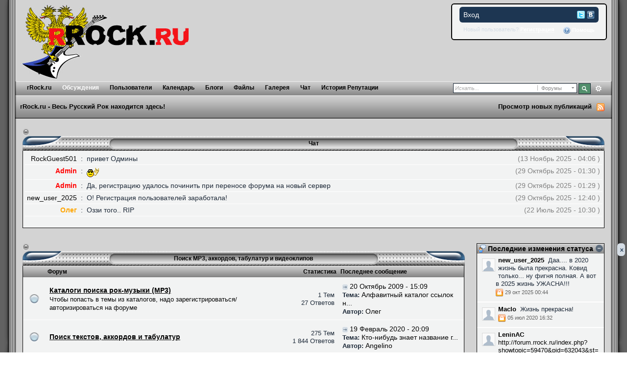

--- FILE ---
content_type: text/html;charset=utf-8
request_url: https://forum.rrock.ru/index.php?s=3cb5e4b297b3721de9f34cf5e71cc3b7&
body_size: 43420
content:
<!DOCTYPE html PUBLIC "-//W3C//DTD XHTML 1.0 Strict//EN" "http://www.w3.org/TR/xhtml1/DTD/xhtml1-strict.dtd">
	<html xml:lang="en" lang="en" xmlns="http://www.w3.org/1999/xhtml">
<!--included content-->

<!--/ included content-->
	<head>
		<meta http-equiv="content-type" content="text/html; charset=utf-8" />
		<title>rRock.ru - Весь Русский Рок находится здесь!</title>
		<link rel="shortcut icon" href='https://forum.rrock.ru/favicon.ico' />
		<link rel="image_src" href='https://forum.rrock.ru/public/style_images/rrock/meta_image.png' />
		<script type='text/javascript'>
		//<[!CDATA[
			jsDebug = 0; /* Must come before JS includes */
			USE_RTE = 0;
			DISABLE_AJAX = parseInt(0); /* Disables ajax requests where text is sent to the DB; helpful for charset issues */
			inACP   = false;
		//]]>
		</script>
		
		

	
	<style type="text/css" >
		/* Inline CSS */
		
/* CSS: ipb_mlist_addon*/
#member_alpha_ru li {
	padding: 2px 7px;
}

	#member_alpha_ru li.active {
		padding: 7px 15px;
	}
	</style>
	

	<style type="text/css" title="Main" media="screen">
		/* Inline CSS */
		
/* CSS: ipb_help*/
/************************************************************************/
/* IP.Board 3 CSS - By Rikki Tissier - (c)2008 Invision Power Services 	*/
/************************************************************************/
/* ipb_help.css													*/
/************************************************************************/
/*
	[ color ]
	[ font ]
	[ borders ]
	[ padding ]
	[ margin ]
	[ sizing ]
	[ other ]
*/

/************************************************************************/
/*  HELP & PORTAL STYLES */
	
#help_topics {
	border: 1px solid #d5dde5;
}

#help_topics li {
	background-image: url(https://forum.rrock.ru/public/style_images/rrock/help.png);
	background-repeat: no-repeat;
	background-position: 9px 12px;
	padding: 10px 32px;
	margin-bottom: 2px;
}

	#help_topics li h3 {
		padding: 2px 0 0 0;
	}

.help_doc {
	padding: 10px;
	border: 1px solid #d5dde5;
}
	#help_topics .help_doc ul,
	#help_topics .help_doc ol {
		padding: 8px 0;
	}

	#help_topics .help_doc li {
		background: none;
		padding: 2px;
	}
	</style>
	

	<style type="text/css" >
		/* Inline CSS */
		
/* CSS: ipbtracker*/
.file_box {
	width: 80%;
	margin-top: 10px;
}

.file_stats {
    min-height: 150px;
    padding: 15px;
	border-left: 1px solid #e4ebf2;
}	
	.file_stats dl {
		margin-left: 10px;
	}
    
    .file_stats dt {
    	width: 25%;
    }
	
    .file_stats dd {
		width: 53%;
    }
    
	.file_stats dt,
	.file_stats dd {
		border-top: 1px solid #dedede;
		font-size: 0.85em;
		padding: 6px 2px;
		float: left;
	}
	
	.file_stats dt {
		font-weight: bold;
	}
	
	.file_stats .extra {
		color: #a2a2a2;
		font-size: 0.9em;
	}
    
    .file_box a.toggle {
    }
	
	.file_box h3.title {
		color: #FFF;
		-moz-background-clip: border;
		-moz-background-inline-policy: continuous;
		-moz-background-origin: padding;
		background: #1D3652 url("https://forum.rrock.ru/public/style_images/rrock/gradient_bg.png") repeat-x scroll left 50%;
		font-weight: 100;
	}
	
	.file_box h3.title a {
		color: #FFF;
	}
	
	.file_stats .torrent_highlight {
		-moz-border-radius: 5px 5px 5px 5px;
		background: none repeat scroll 0 0 #D5DEE5;
		color: #1D3652;
		display: inline-block;
		float: right;
		font-size: 0.8em;
		font-weight: bold;
		margin: 5px 10px 10px;
		padding: 5px;
		text-align: center;
	}
	
.completed {
	color:#A9A9A9;
	font-size:0.8em;	
}

.stats_list {
	float: none !important;	
}

#tracker_stats {
	clear: both;
	border-left: 1px solid #e4ebf2;
	padding-left: 20px;
	width: 33%;
	float: right;
}
	#tracker_stats dl {
		margin-left: 10px;
	}
	
	#tracker_stats dt,
	#tracker_stats dd {
		border-top: 1px solid #dedede;
		font-size: 0.85em;
		padding: 6px 2px;
		float: left;
		width: 45%;
	}
	
	#tracker_stats dt {
		font-weight: bold;
		clear: both;
	}
	
	#tracker_stats .extra {
		color: #a2a2a2;
		font-size: 0.9em;
	}
	</style>
	

	<style type="text/css" >
		/* Inline CSS */
		
/* CSS: awards*/
/************************************************************************/
/* IP.Board 3.0 Awards System CSS - By peaderfi  (c)modstation.net		*/
/************************************************************************/
/* awards.css - Award System Styles										*/
/************************************************************************/

	#tab_awards div {
		overflow: visible;
	}
	#tab_awards div .row1 {
		overflow: visible;
		font-weight: normal;
		border:1px solid #000000;
		padding:10px;
	}
	
	#tab_awards .bar {
		-moz-border-radius: 0 0 0 0;
		-webkit-border-top-left-radius: 0;
		-webkit-border-top-right-radius: 0;
	}
	
	#tab_awards .general_box {
		max-height: 250px;
		overflow: auto !important;
	}

	#tab_awards h4 {
		font-size: 1.05em;
		font-weight: normal;
		padding: 6px 6px 6px 6px;
		background: #1d3652 url(https://forum.rrock.ru/public/style_images/rrock/th_bg.png) repeat-x 50%;
		color: #fff;
		-moz-border-radius: 5px 5px 0 0;
		-webkit-border-top-left-radius: 5px;
		-webkit-border-top-right-radius: 5px;
	}
	
	#tab_awards li {
		list-style-type: none;
		list-style-image: none;
		list-style-position: outside;
	}

	#tab_awards p.posted_info {
		padding: 0 0 6px 6px;
		margin: 0;
	}
	
	#list_awards div {
		overflow: visible;
	}
	
	#list_awards div .row1 {
		overflow: visible;
		font-weight: normal;
		border:1px solid #000000;
		padding:10px;
	}
	
	#list_awards .bar {
		-moz-border-radius: 5px 5px 0 0;
		-webkit-border-top-left-radius: 5px;
		-webkit-border-top-right-radius: 5px;
	}
	
	#list_awards .barnoedge {
		background: #d5dde5 url(https://forum.rrock.ru/public/style_images/rrock/gradient_bg.png) repeat-x 50%;
		padding: 4px 4px 0px 0px;
	}
	
	#list_awards .baredge {
		-moz-border-radius: 0 0 5px 5px;
		-webkit-border-bottom-left-radius: 5px;
		-webkit-border-bottom-right-radius: 5px;
	}
	
	#list_awards .general_box {
		max-height: 100%;
	}

	#list_awards h4 {
		font-size: 1.05em;
		font-weight: normal;
		padding: 6px 6px 6px 6px;
		background: #1d3652 url(https://forum.rrock.ru/public/style_images/rrock/th_bg.png) repeat-x 50%;
		color: #fff;
		-moz-border-radius: 5px 5px 0 0;
		-webkit-border-top-left-radius: 5px;
		-webkit-border-top-right-radius: 5px;
	}

	#list_awards p.posted_info {
		padding: 0 0 6px 6px;
		margin: 0;
	}
	
	#cab_awards{
		padding: 5px 3px 3px 3px;
	}
	
	.awardstitle{
		font-size: 14px;
	}
	
	.awardsdesctext{
		font-size: 11px;
		font-style: italic;
		color: #666666;
	}
	
	.awardshead{
		font-size: 11px;
		font-weight: bold;
		text-align:center;
	}
	
	.awardsstats{
		font-size: 12px;
		font-weight: bold;
		color: #1d3652;
	}
	
	.awardsstatstext{
		font-size: 12px;
		font-weight: normal;
		color: #1d3652;
	}
	
	.bigboldaward {
		font-size: 14px;
		font-weight: bold;
	}
	</style>
	

	<style type="text/css" title="Main" media="screen">
		/* Inline CSS */
		
/* CSS: calendar_select*/
.calendar_date_select {
  color:white;
  border:#777 1px solid;
  display:block;
  width:195px;
  z-index: 1000;
}
/* this is a fun ie6 hack to get drop downs to stay behind the popup window.  This should always be just underneath .calendar_date_select */
iframe.ie6_blocker {
  position: absolute;
  z-index: 999;
}

.calendar_date_select thead th {
  font-weight:bold;
  background-color: #000;
  border-top:1px solid #777;
  border-bottom:2px solid #333;
  color: white !important;
}

.calendar_date_select .cds_buttons {
  text-align:center;
  padding:5px 0px;
  background-color: #555;
}

.calendar_date_select .cds_footer {
  background-color: black;
  padding:3px;
  font-size:12px;
  text-align:center;
}

.calendar_date_select table {
  margin: 0px;
  padding: 0px;
}


.calendar_date_select .cds_header {
  background-color: #ccc;
  border-bottom: 2px solid #aaa;
  text-align:center;
}

.calendar_date_select .cds_header span {
  font-size:15px;
  color: black;
  font-weight: bold;
}

.calendar_date_select select { font-size:11px;}

.calendar_date_select .cds_header a:hover {
  color: white;
}
.calendar_date_select .cds_header a {
  width:22px;
  height:20px;
  text-decoration: none;
  font-size:14px;
  color:black !important;
}

.calendar_date_select .cds_header a.prev {
  float:left;
}
.calendar_date_select .cds_header a.next {
  float:right;
}
.calendar_date_select .cds_header a.close {
  float:right;
  display:none;
}

.calendar_date_select .cds_header select.month {
  width:90px;
}

.calendar_date_select .cds_header select.year {
  width:61px;
}

.calendar_date_select .cds_buttons a {
  color: white;
  font-size: 9px;
}
.calendar_date_select td {
  font-size:12px;
  width: 24px;
  height: 21px;
  text-align:center;
  vertical-align: middle;
  background-color: #666666;
}
.calendar_date_select td.weekend {
  background-color: #606060;
}

.calendar_date_select td div {
  color: #fff;
}
.calendar_date_select td div.other {
  color: #888;
}
.calendar_date_select td.selected div {
  color:black;
}

.calendar_date_select tbody td {
  border-bottom: 1px solid #555;
}
.calendar_date_select td.selected {
  background-color:white;
}

.calendar_date_select td:hover {
  background-color:#ccc;
}

.calendar_date_select td.today {
  border: 1px dashed #999;
}

.calendar_date_select td.disabled div {
  color: #454545;
}


.fieldWithErrors .calendar_date_select {
  border: 2px solid red;
}
	</style>
	

	<style type="text/css" title="Main" media="screen">
		/* Inline CSS */
		
/* CSS: ipb_common*/
/************************************************************************/
/* IP.Board 3 CSS - By Rikki Tissier - (c)2008 Invision Power Services 	*/
/************************************************************************/
/* ipb_common.css														*/
/************************************************************************/

	
/************************************************************************/
/* LIGHTBOX STYLES */

#lightbox{	position: absolute;	left: 0; width: 100%; z-index: 16000 !important; text-align: center; line-height: 0;}
#lightbox img{ width: auto; height: auto;}
#lightbox a img{ border: none; }
#outerImageContainer{ position: relative; background-color: #fff; width: 250px; height: 250px; margin: 0 auto; }
#imageContainer{ padding: 10px; }
#loading{ position: absolute; top: 40%; left: 0%; height: 25%; width: 100%; text-align: center; line-height: 0; }
#hoverNav{ position: absolute; top: 0; left: 0; height: 100%; width: 100%; z-index: 10; }
#imageContainer>#hoverNav{ left: 0;}
#hoverNav a{ outline: none;}
#prevLink, #nextLink{ width: 49%; height: 100%; background-image: url(https://forum.rrock.ru/public/style_images/rrock/spacer.gif); /* Trick IE into showing hover */ display: block; }
#prevLink { left: 0; float: left;}
#nextLink { right: 0; float: right;}
#prevLink:hover, #prevLink:visited:hover { background: url(https://forum.rrock.ru/public/style_images/rrock/lightbox/prevlabel.gif) left 15% no-repeat; }
#nextLink:hover, #nextLink:visited:hover { background: url(https://forum.rrock.ru/public/style_images/rrock/lightbox/nextlabel.gif) right 15% no-repeat; }
#imageDataContainer{ font: 10px Verdana, Helvetica, sans-serif; background-color: #fff; margin: 0 auto; line-height: 1.4em; overflow: auto; width: 100%	; }
#imageData{	padding:0 10px; color: #666; }
#imageData #imageDetails{ width: 70%; float: left; text-align: left; }	
#imageData #caption{ font-weight: bold;	}
#imageData #numberDisplay{ display: block; clear: left; padding-bottom: 1.0em;	}			
#imageData #bottomNavClose{ width: 66px; float: right;  padding-bottom: 0.7em; outline: none;}
#overlay{ position: fixed; top: 0; left: 0; z-index: 15000 !important; width: 100%; height: 500px; background-color: #000; }

/************************************************************************/
/*  BBCODE STYLES */
/* 	NOTE: These selectors style bbcodes throughout IPB. It is recommended that you DO NOT change these 
	styles if you are creating a skin since it may interfere with user expectation
	of what certain BBCodes look like (quote boxes are an exception to this). */

strong.bbc				{	font-weight: bold !important; }
em.bbc 					{	font-style: italic !important; }
span.bbc_underline 		{ 	text-decoration: underline !important; }
acronym.bbc 			{ 	border-bottom: 1px dotted #000; }
span.bbc_center, div.bbc_center	{	text-align: center; display: block; }
span.bbc_left, div.bbc_left		{	text-align: left; display: block; }
span.bbc_right , div.bbc_right	{	text-align: right; display: block; }
div.bbc_indent 			{	margin-left: 50px; }
del.bbc 				{	text-decoration: line-through !important; }
ul.bbc 					{	list-style: disc outside; margin-left: 30px; }
	ul.bbc ul.bbc 			{	list-style-type: circle; }
		ul.bbc ul.bbc ul.bbc 	{	list-style-type: square; }
ul.bbcol.decimal 				{ margin-left: 30px; list-style-type: decimal; }
	ul.bbcol.lower-alpha		{ margin-left: 30px; list-style-type: lower-alpha; }
	ul.bbcol.upper-alpha		{ margin-left: 30px; list-style-type: upper-alpha; }
	ul.bbcol.lower-roman		{ margin-left: 30px; list-style-type: lower-roman; }
	ul.bbcol.upper-roman		{ margin-left: 30px; list-style-type: upper-roman; }
hr.bbc 					{ 	display: block; border-top: 2px solid #777; }
div.bbc_spoiler 		{	 }
div.bbc_spoiler span.spoiler_title	{ 	font-weight: bold; }
div.bbc_spoiler_wrapper	{ 	border: 1px inset #777; padding: 4px; }
div.bbc_spoiler_content	{ 	 }
input.bbc_spoiler_show	{ 	width: 45px; font-size: .7em; margin: 0px; padding: 0px; }
pre.prettyprint 		{ padding: 5px; background: #f8f8f8; border: 1px solid #c9c9c9; overflow: auto; margin-left: 10px; font-size: 11px; line-height: 140%; }
.bbc_member, .bbc_url, .bbc_email	{	color: inherit; }

/* Quote boxes */
p.citation {
	background: #d3e9dc url(https://forum.rrock.ru/public/style_images/rrock/citation_bg.png) no-repeat right;
	color: #2b3730;
	font-size: 0.9em;
	font-weight: bold;
	border-width: 1px 1px 0 3px;
	border-style: solid;
	border-color: #6fa987;
	padding: 5px 8px;
}

	div.blockquote {
		background: #f3f9f6;
		font-size: 0.9em;
		border-width: 1px 1px 1px 3px;
		border-style: solid;
		border-color: #6fa987;
		margin: 0px;
		margin-top: 0px;
	}

		div.blockquote p.citation {
			background-color: #e5d2e9;
			color: #413544;
			border-color: #ae7eb9;
		}
		
		div.blockquote div.blockquote {
			background: #f9f5fa;
			font-size: 1em;
			border-color: #ae7eb9;
			margin: -0px 15px 0px 15px;
		}

			div.blockquote div.blockquote p.citation {
				background-color: #e9e7d1;
				color: #474534;
				border-color: #b2ab72;
			}

			div.blockquote div.blockquote div.blockquote {
				background: #f9f8f3;
				border-color: #b2ab72;
			}
			
			div.blockquote p.citation {
				margin: 6px 15px 0 15px;
				font-size: 1em;
			}

div.quote {
	padding: 12px;
} 

div.quote p.blockquote {
	margin-left: -12px;
}

cite {
	display: block;
	font-weight: bold;
}

	blockquote cite {
		font-size: 1em;
	}
	</style>
	

	<style type="text/css" title="Main" media="screen">
		/* Inline CSS */
		
/* CSS: ipb_styles*/
/************************************************************************/
/* IP.Board 3 CSS - By Rikki Tissier - (c)2008 Invision Power Services 	*/
/************************************************************************/
/* ipb_styles.css														*/
/************************************************************************/
/*
	[ color ]
	[ font ]
	[ borders ]
	[ padding ]
	[ margin ]
	[ sizing ]
	[ other ]
*/

/************************************************************************/
/* RESET (Thanks to YUI) */

body,div,dl,dt,dd,ul,ol,li,h1,h2,h3,h4,h5,h6,pre,form,fieldset,input,textarea,p,blockquote,th,td { margin:0; padding:0; } 
table {	border-collapse:collapse; border-spacing:0; }
fieldset,img { border:0; }
address,caption,cite,code,dfn,th,var { font-style:normal; font-weight:normal; }
ol,ul { list-style:none; }
caption,th { text-align:left; }
h1,h2,h3,h4,h5,h6 { font-size:100%;	font-weight:normal; }
q:before,q:after { content:''; }
abbr,acronym { border:0; }
hr { display: none; }
address{ display: inline; }

/************************************************************************/
/* ELEMENT STYLES */

body {
	background: #fff;
	color: #1c2837;
	font: normal 14px arial, verdana, tahoma, sans-serif;
	position: relative;
}

h3, h4, h5, h6, strong { font-weight: bold; }
em { font-style: italic; }
img, .input_check, .input_radio { vertical-align: middle; }
legend { display: none; }
table { width: 100%; }
td { padding: 3px; }

h2 {
	font-size: 1.1em;
	font-weight: normal;
	margin: 0 0 8px 0;
	clear: both;
}

body h3 {
	font-weight: bold;
	font-size: 1em;
	padding: 5px 8px 3px 8px;
	color: #1d3652;
}

	h3 img {
		margin-top: -2px;
	}
	
	h3 a {
		text-decoration: none;
	}
	
a {
	color: #000;
}

	a:hover {
		color: #777777;
		text-decoration: underline;
	}

#copyright { float: right; }
	#copyright a { text-decoration: none; }
	#copyright a:hover { text-decoration: underline; }
	
/************************************************************************/
/* COLORS */

.row1, .row1 td, .post_block.row1 { background-color: #F2F3F3; }

	.row1 .altrow, .row1.altrow, .general_box { background-color: #F2F3F3; }
	
.row2, .row2 td, .post_block.row2, .message { background-color: #F2F3F3; }

.row2 .altrow, .row2.altrow,ul.topic_moderation { background-color: #F2F3F3; }
	
.moderated, body .moderated td,
.moderated td.altrow, .post_block.moderated,
body td.moderated, body td.moderated {
	background-color: #f2e4e7; /* Light red */
}

	.moderated, .moderated a {
		color: #6f3642;
	}

body .maintitle {
	background: #1d3652 url(https://forum.rrock.ru/public/style_images/rrock/gradient_bg.png) repeat-x left 50%;
	color: #fff;
}

	body .maintitle a { color: #000; }
	
ul.post_controls,
div.post_controls {
	background-color: #e4ebf3;
}

/* Bar */
.bar {
	background: #d5dde5 url(https://forum.rrock.ru/public/style_images/rrock/gradient_bg.png) repeat-x 50%;
}
	
	.altbar {
		background: #b6c7db;
		color: #1d3652;
	}

/* Table column headers */
.header { background: url(https://forum.rrock.ru/public/style_images/rrock/tile_sub2.gif) repeat-x; color: #000; }

	body .ipb_table .header a,
	body .topic_options a {
		color: #1d3652;
	}

/* General block */
.general_box {
	background-color: #F2F3F3;
	border: 1px solid #d5dde5;
	border-bottom: 4px solid #d5dde5;
	padding: 10px;
}

	.general_box h3 {
		background: #d5dde5;
		color: #1d3652;
	}

/* Post background */
.post_block { border: 1px solid #000; border-top: none; }

.post_block h3 { background: url(https://forum.rrock.ru/public/style_images/rrock/authordetails.gif); border-top: 1px solid #656565; border-left: 1px solid #656565; border-bottom: 1px solid #FFF; border-right: 1px solid #FFF; margin: 0 10px 0 10px; padding: 10px 0; width: 184px; }

/* Post screen background */
div.post_form fieldset {
	background-color: #f1f4f7;
}

/* Dates */
.date, .poll_question .votes {
	color: #a9a9a9;
	font-size: 0.8em;
}

/* "No Messages" message */
.no_messages {
	background-color: #f6f8fa;
	color: #1c2837;
	padding: 25px 30px;
}

/* Tab bars */
.tab_bar {
	background-color: #e4ebf2;
	color: #000;
}

	.tab_bar li.active {
		background-color: #000000;
	}
	
	.tab_bar.no_title.mini {
		border-bottom: 8px solid #000000;
	}
	
/* Filter & moderation bars */
.filter_bar {
	background-color: #1d3652;
	color: #d5dde5;
}
	
	.filter_bar a, .filter_bar label {
		color: #d5dde5;
	}
	
.moderation_bar { background: url(https://forum.rrock.ru/public/style_images/rrock/tile_cat.gif) repeat-x top; color: #fff; font-size: 0.8em; height: 32px; margin: 25px 15px 0 15px; border-left: solid 1px #000; border-right: solid 1px #000; }

/* Comments */
.comment_wrap .comment.by_author,
.comment_wrap .comment.by_author.row1 {
	background: #f2f8f5;
	border-top: 1px solid #528f6c;
	border-bottom: 1px solid #528f6c;
}

.comment_wrap .comment.row1 {
	border-top: 1px solid #d5dde5;
	border-bottom: 1px solid #d5dde5;
}

.comment_wrap .comment.draft {
	border-top: 1px solid #d5dde5;
	border-bottom: 1px solid #d5dde5;
	background: #f6ecee;
}

/* Topic prefix */
.topic_prefix {
	background-color: #daede2;
	color: #528f6c;
}

/* Toggle for the sidebar */
.sidebar_toggle {
	background-color: #d5dde5;
}

/* Menu popups */
.ipbmenu_content, .ipb_autocomplete {
	background-color: #eef3f8;
	border: 1px solid #d5dde5;
	-webkit-box-shadow: rgba(0, 0, 0, 0.58) 0px 12px 25px;
	box-shadow: rgba(0, 0, 0, 0.58) 0px 12px 25px;
}

	.ipbmenu_content li, .ipb_autocomplete li {
		border-bottom: 1px solid #d5dde5;
	}
	
		.ipb_autocomplete li.active {
			background: #d5dde5;
		}
		
/* Forms */
.input_submit {
	background-color: #1d3652;
	color: #fff;
	border-color: #4f7298 #113051 #113051 #4f7298;
}

	.input_submit:hover {
		background: #2e4968;
	}
	
	.input_submit.alt {
		background-color: #eef3f8;
		border-color: #000;
		color: #1d3652;
	}
	
		.input_submit.alt:hover {
			background: #e4ebf2;
			color: #1d3652;
		}

	.input_submit.delete {
		background-color: #ad2930;
		border-color: #C8A5A4 #962D29 #962D29 #C8A5A4;
		color: #fff;
	}
	
		.input_submit.delete:hover {
			background: #bf3631;
			color: #fff;
		}
	
body#ipboard_body fieldset.submit,
body#ipboard_body p.submit {
	background-color: #d5dde5;
}

/************************************************************************/
/* HEADER */

h1, #content_jump {
	text-indent: -9999px;
	height: 0px;
	width: 0px;
}

#header {
	position: relative;
}

#branding { padding: 6px 10px 0; background: #D3D3D3; min-height: 80px; }

#admin_bar {
	background: #2e2e2e url(https://forum.rrock.ru/public/style_images/rrock/gradient_bg.png) repeat-x 50%;
	color: #d2d2d2;
	font-size: 0.8em;
	padding: 7px;
	height: 14px;
}

	#admin_bar li {
		color: #767676;
		padding: 0 3px 0 5px;
	}
	
		#admin_bar li.active, #admin_bar li.active a {
			color: #e74242;
		}
	
/* Navigation */
#primary_nav {
	background: url(https://forum.rrock.ru/public/style_images/rrock/submenu_left.gif) no-repeat;
	font-size: 0.95em;
	padding-left: 10px;
	height: 29px;	
}

	#primary_nav ul li, #primary_nav ul li a {
		color: #9bb2c8;
		text-decoration: none;
	}
	
	#primary_nav ul li {
		font-size: 0.95em;
		padding: 6px 8px;
		margin-left: 6px;
	}
	
		#primary_nav ul li.active {}
		
		#primary_nav ul li.active a { color: #fff; }
		
	#primary_nav ul li a {
		color: #9bb2c8;
		text-decoration: none;
	}
		
#user_navigation {
	background: #F2F3F3;
	font-size: 0.9em;
	border-width: 2px;
	border-style: solid;
	border-color: #000000;
	border-radius: 6px;
	-moz-border-radius: 6px;
	-webkit-border-radius: 6px;
	position: absolute;
	width: 284px;
	top: 7px;
	right: 10px;
	float: right;
	z-index: 9999;
}

	#user_navigation .photo {
		border: 1px solid #1d3652;
		margin: 6px 10px 6px 6px;
		float: left;
	}
	
	#user_info {
		margin-left: 60px;
		margin-right: 15px;
	}
	
	/* Sign in services icons (Facebook, twitter, etc) */
	.services img { margin-top: -2px }
	
	#user_navigation p {
		color: #d9e3ed;
		margin-top: 6px;
		white-space: nowrap;
	}
	
		#user_navigation p a {
			color: #a1bad3;
		}
		
	#user_navigation #new_msg_count {
		background-color: #528f6c;
		font-weight: bold;
		font-size: 0.9em;
		padding: 3px 7px;
		top: 0px;
		left: 45px;
		position: absolute;
	}
		
		#user_navigation ul {
			font-size: 0.88em;
			margin-top: 4px;
		}
			#user_navigation ul a {
				color: #d5dde5;
			}
			
			#user_navigation ul#user_other {	
				margin-left: 0px;
				top: 35px;
				position: absolute;
			}
			
			#user_navigation ul#user_other li {
				float: left;
				padding: 0 0 0 8px;
			}

	#user_navigation ul#user_link_menucontent {
		background: #d5dde5;
		border: 1px solid #1d3652;
		margin-top: 0px;
		width: 170px;		
		float: right;
		z-index: 10000;
		-webkit-box-shadow: rgba(0, 0, 0, 0.58) 0px 12px 25px;
		box-shadow: rgba(0, 0, 0, 0.58) 0px 12px 25px;
	}

		#user_navigation ul#user_link_menucontent li {
			padding: 1px;
			float: none;
		}

		#user_navigation ul#user_link_menucontent a {
			color: #1d3652;
			text-decoration: none;
			padding: 5px 5px 5px 15px;
			display: block;
		}

			#user_navigation ul#user_link_menucontent a:hover {
				background: #e4ebf2;
			}
			
	#user_navigation #user_link {
		background: #1d3652 url(https://forum.rrock.ru/public/style_images/rrock/th_bg.png) repeat-x 50%;
		border: 1px solid #1d3652;
		padding: 3px 26px 3px 8px;
		margin: 6px 5px 0px 8px;
		min-width: 110px;
		outline: 0px;
		position: absolute;
		display: inline-block;
		overflow: hidden;
		right: 66px;
		height: 15px;
	}
	
		#user_navigation #user_link img {
			right: 5px;
			top: 8px;
			position: absolute;
		}
		
		#user_navigation #user_link span {
			display: inline-block;
			overflow: hidden;
			max-width:110px;
		}
	
	#user_navigation.logged_in {
		height: 63px;
	}
	
	#user_navigation.not_logged_in {
		font-size: 1em;
		padding: 5px 15px 10px;
	}

		#user_navigation.not_logged_in .links {
			margin: 8px 8px 0;
			font-size: 11px;
			display: block;
			color: #d5dde5;
		}
			
			#user_navigation.not_logged_in .links a {
				font-weight: bold;
			}
			
			#user_navigation.not_logged_in #register_link {
				border-bottom: 1px dotted;
			}
			
		#user_navigation.not_logged_in #sign_in {
			background: #1d3652;
			padding: 8px;
			display: block;
			min-width: 250px;
			margin: 0;
			padding-right: 8px;
		}
		
			#user_navigation.not_logged_in #sign_in:hover {
				text-decoration: underline;
			}
		
		/* Notifications */
		#user_navigation #user_notifications_link {
			background: #1d3652 url(https://forum.rrock.ru/public/style_images/rrock/th_bg.png) repeat-x 50%;
			border: 1px solid #1d3652;
			padding: 3px 17px 3px 5px;
			margin: 6px 0 0px 0px;
			min-width: 30px;
			outline: 0px;
			position: relative;
			display: inline-block;
			overflow: hidden;
			float: right;
			white-space: nowrap;
			text-decoration: none;
			height: 15px;
		}
					
			#user_navigation #user_notifications_link img#notify-down-arrow {
				right: 5px;
				top: 8px;
				position: absolute;
			}

			#user_navigation #user_notifications_link small {
				position: relative;
				background-color: #d5dde5;
				color: #000;
				font-weight: bold;
				top: 0px;
				right: 0px;
				padding: 1px 4px;
				border-radius: 4px;
				-moz-border-radius: 4px;
				-webkit-border-radius: 4px;
			}
			
			#user_navigation #user_notifications.no-new small {
				background-color: transparent;
				color: #fff;
			}
			
			#user_navigation #user_notifications.no-new small:hover {
				background-color: #d5dde5;
				color: #000;
			}
			
			#user_notifications_link_menucontent {
				border: 1px solid #1d3652;
				margin-top: 3px;
				min-width: 325px;		
				float: right;
				z-index: 10000;
				font-size: 0.85em;
			}
			
			#user_notifications_link_menucontent li {
				padding: 5px 10px 5px 8px;
				float: none;
				clear: both;
				/*border-top: thin solid #000;*/
			}
			
			#user_notifications_link_menucontent li a {
				/*text-decoration: none;*/
			}
			
				#user_notifications_link_menucontent li.view-all {
					text-align: center;
					background-color: #d5dde5;
					font-weight: bold;
				}
				
				#user_notifications_link_menucontent li.no-notifications {
					text-align: center;
					font-style: italic;
				}

			#user_notifications_link_menucontent img {
				float: left;
				margin: 5px 7px 0 0;
			}
	
				#user_notifications_link_menucontent li.notify:hover {
					background: #e4ebf2;
				}
				
				#user_notifications_link_menucontent li p {
					display: inline;
					margin-left: 0px;
				}
				
				#user_notifications_link_menucontent li span.desc {
					font-size: 0.8em;
					padding-top: 2px;
				}
				
			#user_notifications_link_menucontent .unread,
			#user_notifications_link_menucontent .unread a {
				font-weight: bold;
			}
		/* End notifications */
		
#search {
	color: #556b85;
	font-size: 0.85em;
	margin: 4px 4px auto auto;	
	position: relative;
	right: 0px;
	float: right;
	z-index: 5000;
	min-width: 260px;
}

	#search .submit_input {	background: #528f6c url(https://forum.rrock.ru/public/style_images/rrock/search_icon.png) no-repeat 50%; text-indent: -3000em; width: 25px; margin-right: 3px; height: 22px; border: 1px solid #1a2735; padding: 0; float: left; }

	#search input#main_search {
		padding: 0;
		border: 0;
		width: 165px;
		font-size: 11px;
		background-color: #fff;
	}
	
		#search input#main_search.inactive {
			color: #a9a9a9;
			font-style: italic;
		}
	
	#search_wrap { background: #fff; border: 1px solid #1a2735; padding: 3px; float: left; white-space: nowrap; margin-right: 3px; }
	
		#search .choice {
			background: url(https://forum.rrock.ru/public/style_images/rrock/search_expand.png) no-repeat right;
			border-left: 1px solid #afafaf;
			padding: 0 9px 0 7px;
			color: #888888;
			min-width: 60px;
			height: 11px;
			display: inline-block;
		}
		
		#search_options_menucontent {
			background: #fff;
			font-size: 13px;
			border: 1px solid #3c3c3c;
			margin-top: 4px;
			min-width: 150px;
			display: inline-block;
			z-index: 1000;
		}
		
			#search_options_menucontent li {
				color: #3c3c3c !important;
				margin: 0 !important;
				padding: 9px 5px 9px 10px !important;
			}
				
				#search_options_menucontent li.special {
					background: #e4ebf2;
				}
				
				#search_options_menucontent li.special + li.app,
				#search_options_menucontent li.title + li.special {
					border-top: 1px solid #cbcbcb;
				}
			
				#search_options_menucontent li input {
					margin-right: 5px;
				}
		
	#adv_search { width: 26px; height: 22px; background: url(https://forum.rrock.ru/public/style_images/rrock/advanced_search.png) no-repeat 50%; text-indent: -3000em; float: left; display: inline-block; }
	
		#adv_search:hover { background-color: #000; }
		
#secondary_nav { background: url(https://forum.rrock.ru/public/style_images/rrock/nav_left.gif) no-repeat left top; color: #000; font-size: 0.9em; padding-left: 10px; height: 47px; }

	#secondary_nav li {
		padding-right: 7px;
		float: left;

	}

		#secondary_nav #section_links li {
			padding: 0 5px;
		}

	#secondary_nav a {
		color: #393939;
		text-decoration: none;
	}

#rss_menu {
	background-color: #ffdfbe;
	border: 1px solid #ff7600;
	padding: 1px;
	width: 200px;
	display: block;	
	z-index: 500;
}

	#secondary_nav #section_links #rss_menu li {
		padding: 0;
		display: block;
		float: none;
	}

	#rss_menu a {
		display: block;
		padding: 3px;
		color: #ff7600;
	}

		#rss_menu a:hover {
			background-color: #ff7600;
			color: #fff;
		}
		
#pm_notification {
	background: url(https://forum.rrock.ru/public/style_images/rrock/trans_bg.png);
	color: #515151;
	padding: 0;
	margin: 15px 20% 0;
	width: 60%;
	position: fixed;
	z-index: 2000;
}

	#pm_notification #pm_wrap {
		background: #f3f3f3;
		padding: 0px 0 0px 0;
		margin: 10px;
	}

	#pm_notification h2 {
		font-size: 1.1em;
		font-weight: bold;
		clear: none;
		padding-left: 18px;
		margin: -8px 0 0 10px;
		color: #1c2837;
	}
	
		#pm_notification.open h2 {
			background: url(https://forum.rrock.ru/public/style_images/rrock/folder_open.png ) no-repeat 2px 2px;
		}
		#pm_notification.closed h2 {
			background: url(https://forum.rrock.ru/public/style_images/rrock/folder_closed.png ) no-repeat 2px 2px;
		}
		
	#pm_notification p.excerpt { 
		margin: 15px 20px 0;
		line-height: 150%;
		overflow: auto;
		max-height: 400px;
	}
	
	#pm_notification p.desc {
		margin: 0px 15px 0;
		float: right;
	}
	
	body#ipboard_body #pm_notification p.submit {	
		margin: 15px 0 0;
		padding-left: 15px;
		text-align: left;
	}
	
	#pm_notification a.configure {
		font-size: 0.9em;
		float: right;
		margin-right: 15px;
	}
	
	#pm_notification .ok_thanks {
		text-align: center;
		padding: 6px;
		clear: both;
	}
	
	#pm_notification h3 {
		background-color: #dae4ed;
		font-size: 1.2em;
		padding: 6px;
		margin-bottom: 2px;
	}
	
	#pm_notification h3 a {
		text-decoration: underline;
	}
	
	#pm_notification h3 img {
		margin-right: 6px;
	}
	


/************************************************************************/
/* FOOTER */
#board_footer { background: url(https://forum.rrock.ru/public/style_images/rrock/authordetails.gif) repeat-x top; color: #000; font-size: 0.85em; border-top: 1px solid #656565; border-left: 1px solid #656565; border-bottom: 1px solid #FFFFFF; border-right: 1px solid #FFFFFF; padding: 8px; margin: 10px 15px; height: 30px; }

	#board_footer ul#utility_links li {
		float: left;
line-height: 20px;
		padding-right: 8px;
	}

	#board_footer p {
		text-align: right;
	}

	#board_footer a {
		color: #000000;
	}
	
#footer_utilities { background: url(https://forum.rrock.ru/public/style_images/rrock/authordetails.gif) repeat-x top; color: #fff; font-size: 0.8em; padding: 4px 15px; margin: 25px 15px 0 15px; border-top: 1px solid #656565;
border-left: 1px solid #656565;
border-bottom: 1px solid #FFFFFF;
border-right: 1px solid #FFFFFF; }

	#footer_utilities form {
		margin: 5px 5px 0 5px;
	}

	#footer_utilities ul {
		padding: 2px 0;
		margin: 8px 0 0 0;
	}
		#footer_utilities ul li:first-child {
			color: #000000;
		}

		#footer_utilities li {
			float: right;
			padding: 0 8px 4px 8px;
		}

/************************************************************************/
/* GENERAL CONTENT */
#content {
	padding: 20px 15px 0px 15px;
	clear: both;
}

#ajax_loading {
	background-color: #6f8f52;
	color: #fff;
	text-align: center;
	padding: 5px;
	width: 8%;
	top: 0px;
	left: 46%;
	border-radius: 0 0 5px 5px;
	-moz-border-radius: 0 0 5px 5px;
	-webkit-border-bottom-left-radius: 5px;
	-webkit-border-bottom-right-radius: 5px;
	z-index: 10000;
	position: fixed;
}

#ipboard_body.redirector {
	width: 500px;
	margin: 150px auto 0 auto;
}
	
.topic_options, .generic_bar, .tab_filters {
	color: #1d3652;
	font-size: 0.85em;
	font-weight: bold;
	height: 33px;
}
	.generic_bar, .tab_filters {
		background: #b6c7db;
	}
	
	.generic_bar {
		display: none;
	}
	
	.tab_filters {
		background: #000000;
		color: #fff;
	}
	
	.topic_options {
		background: #d5dee5;
	}
	
	.topic_options li {
		padding: 10px;
		float: right;
	}
	
	.topic_options a {
		text-decoration: none;
	}
	
.general_box h3 {
	font-size: 1em;
	border: 0;
	padding: 5px;
	margin: -10px -10px 5px -10px;
}

#index_stats .general_box {
	margin-bottom: 10px;
	overflow: hidden;
	padding: 0px;
border: 1px solid #000000;
}

	#index_stats .general_box h3 {
		margin:0px;
		padding: 2px;
background: url("https://forum.rrock.ru/public/style_images/rrock/tile_sub2.gif") repeat-x scroll 0 0 transparent;
color: #000000;
	}
	
	#index_stats.portal .general_box div.inner_portal_box {
		padding: 5px;
	}

.general_box.alt {
	padding: 0px;
}

.general_box.alt h3 {
	margin: 0 0 5px 0;
}

.general_box a {
	text-decoration: none;
}

	.general_box .block_list {
		font-size: 0.9em;
		padding-top: 5px;
		margin: 0;
	}		
		.general_box .block_list li {
			padding: 6px;
			margin: 0;/* -8px;*/
		}

.progress_bar {
	background-color: #fff;
	border: 1px solid #d5dde5;
}

	.progress_bar span {
		background: #243f5c url(https://forum.rrock.ru/public/style_images/rrock/gradient_bg.png) repeat-x left 50%;
		color: #fff;
		font-size: 0em;
		font-weight: bold;
		text-align: center;
		text-indent: -2000em; /* Safari fix */
		height: 10px;
		display: block;
		overflow: hidden;
	}

	.progress_bar.limit span {
		background: #b82929 url(https://forum.rrock.ru/public/style_images/rrock/progressbar_warning.png) repeat-x center;
	}

	.progress_bar span span {
		display: none;
	}

.progress_bar.user_warn {	
	margin: 0 auto;
	width: 80%;
}

	.progress_bar.user_warn span {
		height: 6px;
	}

.progress_bar.topic_poll {
	border: 1px solid #d5dde5;
	margin-top: 2px;
	width: 40%;
}

img.resized {
	display: block;
}

.resized_img img {
	border-style: solid;
	border-color: #777;
	border-width: 3px 3px 6px 3px;
	margin-bottom: 5px;
}

.resized_img span {
	background: #777;
	color: #fff;
	padding: 4px 8px;
	font-size: 11px;
}

.resized_img {
	clear: right;
}

li.rating a {
	outline: 0;
}

.antispam_img {
	margin-left: 215px;
	margin-bottom: 3px;
}

.tagList {
	list-style-type: none;
	margin: 0;
	padding: 0;
}
	.tagList li { display: inline; }
	li.level1 	{ font-size: 12px; }
	li.level2	{ font-size: 14px; }
	li.level3	{ font-size: 16px; }
	li.level4 	{ font-size: 18px; }
	li.level5	{ font-size: 20px; }
	li.level6 	{ font-size: 22px; }
	
span.error {
	color: #ad2930;
	font-weight: bold;
	clear: both;
}

.maintitle .desc {
	font-size: 0.7em;
	color: #b6c7db;
}

/************************************************************************/
/* GENERIC REPEATED STYLES */
/* Inline lists */
#admin_bar ul, #admin_bar li, #stat_links li, 
.tab_filters ul, .tab_filters li,
fieldset.with_subhead span.desc, fieldset.with_subhead label,
.user_controls li {
	display: inline;
}

/* Floats */
.right { float: right; }
.left { float: left; }

/* Visibility */
.hide { display: none; }

/* Bullets */
.bullets ul, .bullets ol,
ul.bullets, ol.bullets {
	list-style: disc;
	margin-left: 30px;
	line-height: 150%;
	list-style-image: none;
}

/* Rounded corners */
#user_navigation #new_msg_count, .message, .popupWrapper, .poll_question h4, .reputation,
.rounded {
	border-radius: 6px;
	-moz-border-radius: 6px;
	-webkit-border-radius: 6px;
}

/* Center */
.short {
	text-align: center;
}

/* Description */
.desc, p.posted_info, .warn_panel strong {
	font-size: 0.8em;
	color: #606060;
}

/* Cancel */
.cancel {
	color: #ad2930;
	font-size: 0.9em;
	font-weight: bold;
}
	
/* Maintitle */
body .maintitle { background: url(https://forum.rrock.ru/public/style_images/rrock/cathead_mid.gif) repeat-x; font-size: 17px; height: 30px; font-weight: normal; margin: 0 200px; }

/* Photo */
.photo {
	border: 1px solid #d8d8d8;
}

/* Moderation */
em.moderated {
	background: transparent;
	font-size: 0.8em;
	font-weight: bold;
	margin-top: 8px;
	display: block;
	clear: both;
}

/* Positive/Negative */
.positive {
	color: #6f8f52;
}
.negative {
	color: #c7172b;
}

/* Clickable */
.clickable {
	cursor: pointer;
}

/* Clear */
.clear {
	clear: both;
}
	.clearfix, .stats_list { overflow: auto; }

/* Block wrap */
.block_wrap {
	padding: 16px 0 5px 0;
	margin-bottom: 10px;
}



/* White links */
#admin_bar a, #stat_links a,
#primary_nav ul li.active, #primary_nav ul li a:hover, #primary_nav ul li.active a,
#user_navigation.not_logged_in, #user_navigation.not_logged_in a,
#user_navigation #user_link, #user_navigation #new_msg_count,
#user_navigation ul, #user_navigation ul#user_link_menucontent,
#search .submit_input, .message.user_status #update_status,
table.ipb_table th a, .topic_buttons li a, .topic_buttons li span,
.message.user_status #update_status, .tab_bar li.active, .tab_bar li.active a,
.members li.positive a, .members li.negative a, #footer_utilities a, a.input_submit:hover {
	color: #fff;
	text-decoration: none;	
}

/* Search highlighting */
.searchlite
{
	background-color: yellow;
	color: red;
	font-size:14px;
}

/* Users posting */
.activeuserposting {
	font-style: italic;
}
	
/************************************************************************/
/* COLUMN WIDTHS FOR TABLES */
.col_f_icon, .col_f_picon,
.col_m_status, .col_r_icon {
	width: 3%;
}

.col_c_icon { width:22px; }

.col_m_replies
{
	width: 5%;
}
.col_m_to, .col_m_from {
	width:15%;
}
.col_f_topic, .col_m_subject {
	width: 49%;
}
.col_f_views, .col_f_starter,
.col_r_total, .col_r_comments {
	width: 10%;
}
.col_f_post, .col_m_date,
.col_r_updated, .col_r_section {
	width: 18%;
}
.col_c_stats {
	width: 15%;
}
.col_c_post {
	width: 30%;
}
.col_c_forum {
	width: 55%;
}
.col_mod, .col_f_mod, .col_r_mod {
	width: 3%;
}
.col_r_title {
	width: 26%;
}

/************************************************************************/
/* TABLE STYLES */

table.ipb_table { line-height: 120%; border: solid 1px #000; border-collapse: inherit; border-top: none; }
	
	table.ipb_table a {
		text-decoration: none;
	}
	
		table.ipb_table a:hover,
		body table.ipb_table th a {
			text-decoration: underline;
		}
		
	table.ipb_table caption span.desc {
		font-size: 0.6em;
	}
		
	table.ipb_table h4,
	table.ipb_table .topic_title {
		font-size: 1.0em;
		font-weight: normal;
		display: inline;
	}
	
	table.ipb_table tr td {
		/*border-bottom: 1px solid #d8e1ea;*/
		padding: 10px 8px 8px 8px;
		border-bottom: 1px solid #fff;
		/*border-bottom: 2px solid #fff;*/
	}
	
		table.ipb_table tr .stats {
			text-align: right;
			white-space: nowrap;
		}

		body table.ipb_table tr td p {
			font-size: 0.9em;
		}
		
	table.ipb_table th,
	div#current_calendar ol#week_view li.month_bar {
		font-size: 0.85em;
		font-weight: bold;
		padding: 4px;
	}
	
	table.ipb_table ol.subforums {
		padding-top: 6px;
		margin-top: 5px;
	}
		
		table.ipb_table ol.subforums li {
			background: transparent url(https://forum.rrock.ru/public/style_images/rrock/bullet_black.png) no-repeat 3px 4px;
			color: #1d3652;
			font-size: 0.85em;
			padding: 0 4px 0 15px;			
			float: left;
		}
		
		table.ipb_table ol.subforums li.newposts {
			background: transparent url(https://forum.rrock.ru/public/style_images/rrock/bullet_green.png) no-repeat 0px 0px;
			color: #1d3652;
			font-size: 0.85em;
			padding: 0 4px 0 16px;			
			float: left;
		}
		
	table.ipb_table tr.announcement td {
		font-weight: bold;
		font-size: 1.1em;
	}
	
	table.ipb_table tr.subhead th {
		font-weight: bold;
		font-size: 1.1em;
		padding: 8px;
	}
	
	table.ipb_table ul li {
		font-size: 0.95em;
	}
	
/************************************************************************/
/* FORM STYLES */

body#ipboard_body fieldset.submit,
body#ipboard_body p.submit {
	padding: 15px 6px 15px 6px;
	text-align: center;
}

body#ipboard_body fieldset.submit .left-align {
	text-align: left;
}

.input_text {
	background: #fff url(https://forum.rrock.ru/public/style_images/rrock/input_text.png) repeat-x;
	font-size: 0.9em;
	font-family: arial, verdana, tahoma, sans-serif;
	border: 1px solid #9f9f9f;
	padding: 2px;
}

	.input_text.error {
		background-color: #f3dddd;
	}
	.input_text.accept {
		background-color: #f1f6ec;
	}

.input_text.email,
.input_text.password {
	width: 18em;
}

.input_submit {
	font-weight: bold;
	font-size: 0.85em;
	text-decoration: none;
	border-width: 1px;
	border-style: solid;
	padding: 3px 7px;
	cursor: pointer;
}
	
	.input_submit.alt {
		text-decoration: none;
	}		

p.field {
	padding: 15px;
}

li.field {
	padding: 5px;
	margin-left: 27px;
}

	li.field label,
	li.field span.desc {
		display: block;
	}
	
li.field.error {
	color: #ad2930;
}

	li.field.error label {
		font-weight: bold;
	}

li.field.checkbox, li.field.cbox {
	margin-left: 0;
}

li.field.checkbox .input_check,
li.field.checkbox .input_radio,
li.field.cbox .input_check,
li.field.cbox .input_radio {
	margin-right: 10px;
	vertical-align: middle;
}

	li.field.checkbox label,
	li.field.cbox label {
		width: auto;
		float: none;
		display: inline;
	}
	
	li.field.checkbox p,
	li.field.cbox p {
		position: relative;
		left: 245px;
		display: block;
	}

	li.field.checkbox span.desc,
	li.field.cbox span.desc {
		padding-left: 27px;
		margin-left: auto;
		display: block;
	}
	
/************************************************************************/
/* MESSAGE STYLES */

.message {
	background: #f1f6ec url(https://forum.rrock.ru/public/style_images/rrock/information.png) no-repeat 8px 10px;
	padding: 10px 10px 10px 30px;
	border: 1px solid #b0ce94;
	color: #3e4934;
	line-height: 150%;
}

	.message h3 {
		padding: 0;
		color: #323232;
	}
	
	.message.error {
		background-color: #f3dddd;
		background-image: url(https://forum.rrock.ru/public/style_images/rrock/exclamation.png);
		border-color: #deb7b7;
		color: #281b1b;
		font-size: 1.1em;
	}
	
	.message.error.usercp {
		background-image: none;
		padding: 4px;
		float: right;
	}
	
	.message.unspecific {
		background-color: #f3f3f3;
		border-color: #d4d4d4;
		color: #515151;
		margin: 0 0 10px 0;
		clear: both;
	}
	
	.message.user_status {
		background: #f9f7e0;
		color: #6c6141;
		font-size: 1em;
		border: 1px solid #eadca0;
		padding: 5px 5px 5px 15px;
		margin-bottom: 10px;
	}
	
		.message.user_status.in_profile {
			font-size: 1.2em;
			position: relative;
			padding-left: 15px;
			overflow: auto;
		}
		
	.message.user_status #update_status {
		background: #243f5c;
		font-size: 0.8em;
		font-weight: bold;
		padding: 3px 8px;
		margin-left: 10px;
	}
	
	.message.user_status .cancel {
		font-size: 0.75em;
	}
	
/************************************************************************/
/* MENU & POPUP STYLES */

.ipbmenu_content, .ipb_autocomplete {
	font-size: 0.9em;
	min-width: 85px;
	padding: 5px;
	z-index: 2000;
}
	
	.ipbmenu_content li, .ipb_autocomplete li {
		padding: 5px;
	}
	
	.ipbmenu_content li:last-child {
		border-bottom: 0;
		padding-bottom: 0px;
	}
	
	.ipbmenu_content li:first-child {
		padding-top: 0px;
	}
	
	.ipbmenu_content a {
		text-decoration: none;
	}

.popupWrapper {
	background-color: rgba(0,0,0,0.70);/*url(https://forum.rrock.ru/public/style_images/rrock/trans_bg.png);*/
	color: #fff;
	-webkit-box-shadow: rgba(0, 0, 0, 0.64) 0px 12px 25px;
	-moz-box-shadow: 0px 12px 25px rgba(0, 0, 0, 0.64);
	box-shadow: 0px 12px 25px rgba(0, 0, 0, 0.64);
	border-radius: 6px;
	-moz-border-radius: 6px;
	-webkit-border-radius: 6px;
}

	.popupInner {
		background: #f1f4f7;
		color: #000;
		border: 3px solid #d5dde5;
		border-radius: 4px;
		-moz-border-radius: 4px;
		-webkit-border-radius: 4px;
		margin: 8px;
		width: 500px;
		overflow: auto;
	}
	
		.popupInner.black_mode {
			background: #000;
			border: 3px solid #b3bbc3; 
			color: #eee;
			border: 3px solid #555;
		}
		
		.popupInner.warning_mode {
			border: 3px solid #7D1B1B; 
		}
	
		.popupInner h3 {
			background-color: #dae4ed;
			font-size: 1em;
			border: 0;
			padding-left: 24px;
		}
		
			.popupInner.black_mode h3 {
				background-color: #545C66;
				color: #ddd;
			}
			
			.popupInner.warning_mode h3 {
				background-color: #7D1B1B;
				padding-top: 6px;
				padding-bottom: 6px;
				color: #fff;
			}
			
			.popupInner.warning_mode input.input_submit {
				background-color: #7D1B1B;
			}
		
.popupClose {
	position: absolute;
	left: 12px;
	top: 12px;
}

.popupClose {
	position: absolute;
	left: 12px;
	top: 12px;
}

.popupClose.light_close_button {
	background: transparent url(https://forum.rrock.ru/public/style_images/rrock/close_popup_light.png) no-repeat top left;
	opacity: 0.8;
	width: 13px;
	height: 13px;
	top: 18px;
	left: 16px;
}

.popupClose.light_close_button img {
	display: none;
}

.popup_footer {
	padding: 15px;
	position: absolute;
	bottom: 0px;
	right: 0px;
}

.popup_body {
	padding: 10px;
}

.stem {
	width: 31px;
	height: 16px;
	position: absolute;
}

	.stem.topleft {
		background-image: url(https://forum.rrock.ru/public/style_images/rrock/stems/topleft.png);
	}
	.stem.topright {
		background-image: url(https://forum.rrock.ru/public/style_images/rrock/stems/topright.png);
	}
	.stem.bottomleft {
		background-image: url(https://forum.rrock.ru/public/style_images/rrock/stems/bottomleft.png);
	}
	.stem.bottomright {
		background-image: url(https://forum.rrock.ru/public/style_images/rrock/stems/bottomright.png);
	}
	
.modal {
	background-color: #3e3e3e;
}

.userpopup {
	padding-bottom: 25px;
	overflow: hidden;
	position: relative;
	font-size: 0.9em;
}

	.userpopup .info {
		position: relative;
	}
	
	.userpopup h3 {
		font-size: 1.2em;
	}
	
	.userpopup > div {
		padding: 8px;
	}

		.userpopup dl {
			border-bottom: 1px solid #d4d4d4;
			padding-bottom: 10px;
			margin-bottom: 4px;
		}
		
	.userpopup .photo {
		top: 0px;
		right: 0px;
		position: absolute;
	}
	
	.userpopup .user_controls {
		left: 10px;
		position: absolute;
	}
	
	.userpopup .reputation {
		right: 4px;
		position: absolute;
	}
	
.info dt {
	float: left;
	font-weight: bold;
	padding: 3px 6px;
	clear: both;
	width: 30%;
}

.info dd {
	padding: 3px 6px;
	width: 60%;
	margin-left: 35%;
}

/************************************************************************/
/* TOPIC/POST BUTTONS STYLES */

.topic_controls {
	min-height: 30px;
}

.topic_buttons li {
	background: transparent url(https://forum.rrock.ru/public/style_images/rrock/topic_button_left.png) no-repeat top left;
	padding: 0;
	margin: 0px 10px 10px 0px;
	float: right;
}
	
	.topic_buttons li a,
	.topic_buttons li span {
		font-size: 0.9em;
		display: block;
		margin: auto 0px auto 6px;
		outline: 0;
	}
	
	.topic_buttons li span {
		padding: 8px 12px 7px 3px;
	}
	
	.topic_buttons li a {
		background: transparent url(https://forum.rrock.ru/public/style_images/rrock/topic_button_right.png) no-repeat top right;
		padding: 7px 12px 6px 3px;
	}
	
		.topic_buttons li a img,
		.topic_buttons li span img {
			margin: -1px 5px 1px 0;
		}
		
		.topic_buttons li a img.arrow { margin-right: -3px; }
	
	.topic_buttons li.disabled {
		background: transparent url(https://forum.rrock.ru/public/style_images/rrock/topic_button_left_disabled.png) no-repeat top left;
	}
		.topic_buttons li.disabled a {
			background: transparent url(https://forum.rrock.ru/public/style_images/rrock/topic_button_right_disabled.png) no-repeat top right;
			color: #555555;
		}
		.topic_buttons li.disabled span {
			background: transparent url(https://forum.rrock.ru/public/style_images/rrock/topic_button_right_disabled.png) no-repeat top right;
			color: #8f8e8e;
		}	
	.topic_buttons li.closed {
		background: transparent url(https://forum.rrock.ru/public/style_images/rrock/topic_button_left_closed.png) no-repeat top left;
	}
		.topic_buttons li.closed span,
		.topic_buttons li.closed a {
			background: transparent url(https://forum.rrock.ru/public/style_images/rrock/topic_button_right_closed.png) no-repeat top right;
		}
	
ul.post_controls { background-image: url(https://forum.rrock.ru/public/style_images/rrock/authordetails.gif); font-size: 0.8em; text-align: right; padding: 6px 10px 28px 6px; border-top: solid 1px #000; clear: both; }

		ul.post_controls li {
			background: transparent url(https://forum.rrock.ru/public/style_images/rrock/post_button_left.png) no-repeat top left;
			padding: 0;
			margin: 0 4px;
			float: right;
		}

			ul.post_controls li.report,
			ul.post_controls li.top,
			ul.post_controls.left li {
				float: left;
			}

		ul.post_controls a {	
			background: transparent url(https://forum.rrock.ru/public/style_images/rrock/post_button_right.png) no-repeat top right;
			color: #1d3652;
			text-decoration: none;
			padding: 6px 9px 3px 4px;
			margin-left: 4px;
			display: block;
		}

		ul.post_controls a img {
			margin-top: -2px;
		}

		ul.post_controls a:hover {
			color: #3d70a3;
		}

		/* Selected button */
		ul.post_controls li.selected {
			background: transparent url(https://forum.rrock.ru/public/style_images/rrock/post_button_left_selected.png) no-repeat top left;
		}

			ul.post_controls li.selected a {
				background: transparent url(https://forum.rrock.ru/public/style_images/rrock/post_button_right_selected.png) no-repeat top right;
				color: #fff;
			}

body .topic_buttons li a:hover,
body ul.post_controls a:hover {
	text-decoration: none;
}

/************************************************************************/
/* PAGINATION STYLES */

span.pagination.no_pages {
	color: #000;
	font-size: 0.9em;
	padding: 10px;	
	height: 15px;
	display: block;
}

	ul.pagination.top {
		padding: 0 0 5px 0;
		margin-bottom: 15px;
		height: 18px;
	}

	ul.pagination.bottom {
		padding: 5px 0 0 0;
		margin-top: 15px;
		height: 18px;
	}

ul.pagination a,
ul.pagination li.active, 
ul.pagination li.pagejump,
ul.pagination li.total {
	text-decoration: none;
	padding: 1px 4px;
	display: block;
}

ul.pagination li.pagejump img {
	margin-top: -4px;
}

ul.pagination li {
	background: #fff;
	font-size: 0.9em;
	border: 1px solid #cfcfcf;	
	margin: 0 1px 0 1px;
	float: left;
}

	ul.pagination li.total,
	ul.pagination li.active {
		background: none;
		border: 0;
		margin-left: 0px;
	}

	ul.pagination li.active {
		color: #528f6c;
		font-size: 1em;
		font-weight: bold;
	}

ul.mini_pagination {
	font-size: 0.75em;
	display: inline;
	margin-left: 7px;
}

	ul.mini_pagination li a {
		border: 1px solid #d3d3d3;
		padding: 1px 3px;
	}

	ul.mini_pagination li {
		display: inline;
		margin: 0px 2px;
	}

/************************************************************************/
/* MODERATION & FILTER STYLES */

.moderation_bar {
	text-align: right;
	padding: 4px 35px 4px 10px;
	margin: 10px 0 0 0;
}

	.moderation_bar.with_action {
		background-image: url(https://forum.rrock.ru/public/style_images/rrock/topic_mod_arrow.png);
		background-repeat: no-repeat;
		background-position: right center;
	}
	
#topic_mod_2 {
	border-top-left-radius: 0px;
	border-top-right-radius: 0px;
	-moz-border-radius-topleft: 0px;
	-moz-border-radius-topright: 0px;
	-webkit-border-top-left-radius: 0px;
	-webkit-border-top-right-radius: 0px;
	padding-top: 10px;
	margin-top: -10px;
}

#topic_mod p {
	padding: 7px;
	font-size: 0.9em;
}

#topic_mod #forum_mod_options_menucontent {
	text-align: left;
}

.filter_bar {
	font-size: 0.8em;
	text-align: center;
	margin: 6px 0 0 0;
	padding: 6px;
}

	.filter_bar select {
		margin-right: 10px;
	}
	
	.filter_bar span.clickable {
		display: block;
	}
	
/************************************************************************/
/* TAB BAR STYLES */

.tab_bar {
	font-size: 0.9em;
	border-radius: 6px 6px 0 0;
	-moz-border-radius: 6px 6px 0 0;
	-webkit-border-top-left-radius: 6px;
	-webkit-border-top-right-radius: 6px;
	padding: 7px 15px 25px 15px;
}

	.tab_bar.no_title {
		background-image: url(https://forum.rrock.ru/public/style_images/rrock/th_bg.png);
		background-repeat: repeat-x;
		background-position: bottom;
		padding: 7px 15px 56px 15px;
	}
		
		.tab_bar.no_title.mini {
			background: transparent;
			padding: 7px 15px 25px 15px;
		}
		
	.tab_bar li {
		float: left;
		padding: 2px 10px;
	}

		.tab_bar li a {
			color: #000000;
			text-decoration: none;
		}
		
		.tab_bar li.active {
			font-weight: bold;
			font-size: 1.1em;
			border-radius: 4px 4px 0 0;
			-moz-border-radius: 4px 4px 0 0;
			-webkit-border-top-left-radius: 4px;
			-webkit-border-top-right-radius: 4px;
			padding: 7px 10px;
			margin: -2px 10px 0 10px;
		}
		
.tab_filters {
	padding: 0 10px;
}

	.tab_filters ul {
		padding-top: 10px;
	}

	.tab_filters a {
		color: #cfd9e4;
		text-decoration: none;
		font-weight: normal;
	}

	.tab_filters li {
		color: #cfd9e4;
		padding: 0 4px;
	}

		.tab_filters li.active,
		.tab_filters li.active a {
			font-weight: bold;
			color: #fff;
		}
		
/************************************************************************/
/* AUTHOR INFO (& RELATED) STYLES */

.author_info {
	text-align: left;	
	font-size: 0.9em;
background: #D0D0D0 url(https://forum.rrock.ru/public/style_images/rrock/authordetails.gif);
border-top: 1px solid #656565;
border-left: 1px solid #656565;
border-bottom: 1px solid #ffffff;
border-right: 1px solid #fff;
	margin: 15px 10px 10px 10px;
	width: 200px;
	float: left;
padding: 10px 0;
}

	.author_info.no_rep {
		margin-bottom: 15px;
	}
	
	.author_info li.avatar, .author_info li.group_icon, .author_info li.title {
		text-align: center;
	}
	
	.author_info ul.user_fields li {
		clear: both;
		font-size: 0.7em;
		color: #000;
		padding-bottom: 2px;
		overflow: hidden;
	}
	
	.author_info ul.user_fields {
		clear: both;
	}
	
	.author_info ul.user_fields li span.ft,
	.author_info ul.user_fields li span.fc {
		display: block;
		float: left;
	}
	
	.author_info ul.user_fields li span.ft {
		width: 38%;
		text-align: right;
		font-weight: bold;
		padding: 0 0 0 8px;
	}
	
	.author_info ul.user_fields li span.fc {
		padding: 0 8px 0 8px;
		max-width: 50%;
		word-wrap: break-word;
	}
	
	/*.author_info dl {
		font-size: 0.9em;
		margin: 8px 8px 15px 8px;
	}
	
	.author_info dt,
	.author_info dd {
		display: inline-block;
		color: #718a96;
		vertical-align: top;
	}
	
	.author_info dt {
		font-weight: bold;	
		text-align: right;
		clear: both;
	}
	
	.author_info dd {
		text-align: left;
		background: red;
	}*/
	
	.author_info .title {
		margin-top: 4px;
	}	
	
.user_controls {
	text-align: center;
	margin: 6px 0;
}

	.user_controls li {
		margin: 0 2px;
		display: inline;
	}
		
		.user_controls li a {
			display: inline-block;
			background-color: #d5dee5;
			border-radius: 4px;
			-moz-border-radius: 4px;
			-webkit-border-radius: 4px;
			padding: 3px;
			color: #1d3652;
		}
	
.warn_panel {
	text-align: left;
	padding: 6px;
	margin: 0 10px;
}
	.warn_panel .warn_link {
		padding-left: 10%;
		text-decoration: none;
	}

	.warn_panel .warn_edit {
		float: right;
	}

	.warn_panel .warn_edit.up {
		margin-right: 10%;
	}
	
.rating_mode.user_warn {
	margin: 0 auto;
	
	font-size: 0.8em;
}

	.rating_mode .warn_edit.down {
		float: none;
		margin-right: 3px;
	}
	
	.rating_mode .warn_edit.up {
		float: none;
		margin-left: 2px;
	}

	
/************************************************************************/
/* BOARD INDEX STYLES */

a.toggle {	
	background: url(https://forum.rrock.ru/public/style_images/rrock/exp_minus.gif) no-repeat;
	text-indent: -3000em;
	width: 14px;
	height: 16px;
	display: block;
	outline: 0;
}

#latest_news {
	color: #1d3652;
	font-size: 0.9em;
	border: 1px solid #d5dde5;
	padding: 10px;
	margin: 0 4px 6px;
}

	#latest_news a {
		text-decoration: none;
	}

div#categories {
	width: 76%;
	overflow: visible;
}

	div#categories.no_sidebar {
		width: 100%;
		float: none;
	}

#index_stats {
	padding-bottom: 25px;
	margin-bottom: 20px;
	margin-top: 0px;
	width: 22%;
}

.sidebar_toggle {
	text-align: right;	
	padding: 4px 3px;
	height: 18px;
	width: 10px;
	right: 4px;
	position: absolute;
	outline: 0;
}

	#open_sidebar.sidebar_toggle {
		right: 0;
		border-top-right-radius: 0;
		border-bottom-right-radius: 0;
		-moz-border-radius-top-right: 0;
		-moz-border-radius-bottom-right: 0;
		-webkit-border-top-right-radius: 0;
		-webkit-border-bottom-right-radius: 0;
	}
	
	#open_sidebar, #close_sidebar {
		outline: none;
	}

.category_block h3.collapsed {}
  .category_block h3.collapsed a.toggle { background-image: url(https://forum.rrock.ru/public/style_images/rrock/exp_plus.gif); }


.index_stats_collapse
{
	text-indent: -3000em;
	padding-bottom: 2px;
	width: 15px;
	height: 15px;
	display: block;
	float: right;
	outline: 0;
}

.index_stats_collapse.open
{
	background-image: url(https://forum.rrock.ru/public/style_images/rrock/cat_minimize_small.png);
	opacity:0.6;
}

.index_stats_collapse.close
{
	background-image: url(https://forum.rrock.ru/public/style_images/rrock/cat_maximize_small.png);
	opacity:0.6;
}

.statistics { padding: 15px; min-height: 160px; border: 1px solid #000; border-top: none; }

	.statistics h2 {
		font-size: 1.1em;
		font-weight: bold;
	}
		
		.statistics h2 span {
			font-size: 0.8em;
			font-weight: normal;
			color: #425365;
		}
		
	.statistics #active_users, .statistics #forum_active_users {
		border-top: 0;
		padding-top: 0;
	}
	
	body #topic_stats.statistics {
		min-height: 50px;
	}

body .stats_list {
	border-top: 1px solid #000;
	margin-bottom: 10px;
	padding: 10px 5px 0 0;
	float: left;
	width: 60%;
	line-height: 140%;
	overflow: hidden;
}

	.stats_list li,
	.active_users li {
		float: left;
		font-size: 0.9em;
		padding: 0 5px 0 0;
		margin-top: 4px;
	}
	
	.stats_list ul, .stats_list p {
		margin-left: 15px;
	}
	
	.stats_list span.desc {
		font-weight: normal;
	}
	
.active_users span.name {
	font-size: 0.9em;
	padding: 0 5px 0 0;
	margin-top: 4px;
}

.active_users p {
	margin-left: 15px;
}

#stats {
	border-left: 1px solid #000000;
	padding-left: 20px;
	width: 33%;
	float: right;
}
	#stats dl {
		margin-left: 10px;
	}
	
	#stats dt,
	#stats dd {
		border-top: 1px solid #000;
		font-size: 0.85em;
		padding: 6px 2px;
		float: left;
		width: 45%;
	}
	
	#stats dt {
		font-weight: bold;
		clear: both;
	}
	
	#stats .extra {
		color: #000;
		font-size: 0.9em;
	}
	
#stat_links {	
	font-size: 0.8em;
	text-align: right !important;
height: 23px;
line-height: 23px;
}

	#stat_links li {
		padding: 2px 6px;
	}

.friend_list ul li,
#top_posters li {
	text-align: center;
	padding: 8px 0 0 0;
	margin: 5px 0 0 0;
	min-width: 80px;
	height: 70px;
	float: left;
}

	.friend_list ul li span.name,
	#top_posters li span.name {
		font-size: 0.8em;
	}
	
#hook_watched_items ul li {
	padding: 8px;
}

	body#ipboard_body #hook_watched_items fieldset.submit {
		padding: 8px;
	}

/************************************************************************/
/* FORUM VIEW (& RELATED) STYLES */

.topic_preview,
ul.topic_moderation {
	margin-top: -2px;
	z-index: 300;
}
	ul.topic_moderation li {
		float: left;
	}
	
	.topic_preview a,
	ul.topic_moderation li a {
		padding: 0 3px;
		display: block;
		float: left;
	}

span.mini_rate {
	margin-right: 12px;
	display: inline-block;
}

img.mini_rate {
	margin-right: -5px;
}

.topic_prefix {
	font-size: 0.8em;
	font-weight: bold;
	border-radius: 3px;
	-moz-border-radius: 3px;
	-webkit-border-radius: 3px;
	padding: 0px 4px;	
	float: left;
	display: block;
}

#forum_legend {
	width: 39%;
}

	#forum_legend dl {
		font-size: 0.9em;
		margin-top: 15px;
	}

		#forum_legend dt,
		#forum_legend dd {
			font-size: 0.9em;
			border-top: 1px solid #000;
			padding: 6px 2px;
			line-height: 14px;
			float: left;
		}

		#forum_legend dt {
			text-align: center;
			width: 9%;
		}

		#forum_legend dd {
			width: 38%;
			max-width: 200px;
		}

.message.forum_rules {
	margin-bottom: 20px;
}

.rules {
	line-height: 150%;
}

#forum_table .maintitle .main_forum_title { float: left; margin-left: 10px; }
#forum_table .maintitle .desc {	float: right; margin-right: 10px; }
#forum_table .maintitle .desc a { color: #ffffff; font-size: 11px; }

#filter_form input.input_submit {
	margin-left: 4px;
}

.maintitle .desclinks {
	color: #d5dde5;
	font-size: 0.6em;
	padding-top: 4px;
}

.maintitle .desclinks a {
	text-decoration: none;
}

/************************************************************************/
/* TOPIC VIEW (& RELATED) STYLES */

ul.topic_jump {
	font-size: 0.8em;
	padding-top: 4px;
	margin: 0px auto 15px auto;
}

ul.topic_jump li {
	padding: 1px 7px;
	float: left;
}
	ul.topic_jump li a {
		text-decoration: none;
	}

	ul.topic_jump li.previous {
		border-right: 1px solid #8f8f8f;
	}

	ul.topic_jump li.next {
		border-left: 1px solid #8f8f8f;
	}
	
/*#ipboard_body .post_block h3,*/
.poll h3 {
	background: #B5C0CF url(https://forum.rrock.ru/public/style_images/rrock/gradient_bg.png) repeat-x 50%;
}

body .ip {
	color: #475769;
	font-style: italic;
	font-weight: normal;
	font-size: 11px;
	padding-top: 4px;
	margin-right: 10px;
	margin-left: 15px;
}

span.post_id {
	font-size: 11px;	
	font-weight: normal;
	
	display: block;
	float: right;
}

input.post_mod {
	float: right;
	margin: 0px 6px 0 15px;
}

.signature {
	color: #8e8e8e;
	font-size: 11px;
	border-top: 1px solid #d5dde5;
	padding: 8px;
	margin: 10px 10px 0 6px;
}

	.signature a {
		text-decoration: underline;
	}

.post_block {
	margin: 0 0 1px 0;
	position: relative;
}

	.post_block.no_sidebar {
		background-image: none;
	}
	
	.post_block h3 {
		padding: 8px;
min-height: 21px;
	}
	
	.post_block address {
		font-weight: bold;
	}
	
	.post_wrap { top: 0px; background: url(https://forum.rrock.ru/public/style_images/rrock/postbg.gif); }
	
	.post_block.topic_summary h3 {
		padding: 4px;
	}
	
	.post_block.topic_summary .posted_info {
		margin-left: 10px;
	}
	
	.post_block.topic_summary .post_body .post {
		padding: 3px 10px 15px;
		margin-top: -15px;
	}
	
	.post_block.with_rep .post_body {
		margin-bottom: 25px;
	}
	
	
.post_body { margin-left: 230px; line-height: 100%; }

	.post_block.no_sidebar .post_body {
		margin-left: 0px;
	}
	
	.post_body .post {
		margin-top: 3px;
		padding: 10px;
		line-height: 150%;
	}
	
.post_ignore {	
	background: #fafbfc;
	color: #777;
	font-size: 0.9em;
	padding: 15px;	
}

	.post_ignore .reputation {
		text-align: center;
		padding: 2px 6px;
		float: none;
		display: inline;
	}

.rep_bar {
	background: url(https://forum.rrock.ru/public/style_images/rrock/authordetails.gif);
	font-size: 0.8em;
	border-top-left-radius: 5px;
	-moz-border-radius-topleft: 5px;
	-webkit-border-top-left-radius: 5px;
	padding: 0 10px;
border-left: solid 1px #000;
border-top: solid 1px #000;
	right: 0; bottom: 34px;
	position: absolute;
}
	
/*	.post_block.rep_highlight .rep_bar {
		max-width: 140px;
	}*/

	.rep_bar ul {
		margin-top: 8px;
		float: left;
	}
	
		.rep_bar ul li {
			float: left;
		}
		
p.rep_highlight {
	float: right;
	display: inline-block;
	margin: 5px 10px 10px 10px;
	background: #D5DEE5;
	color: #1d3652;
	padding: 5px;
	border-radius: 5px;
	-moz-border-radius: 5px;
	-webkit-border-radius: 5px;
	font-size: 0.8em;
	font-weight: bold;
	text-align: center;
}

	p.rep_highlight img {
		margin-bottom: 4px;
	}
	
p.posted_info {
	padding: 10px 5px 7px 7px;
	margin-left: -3px;
	margin-top: -45px;
margin-bottom: 25px;
}

	p.posted_info strong.event {
		color: #1c2837;
		font-size: 1.2em;
	}

p.edit {
	background-color: #f3f3f3;
	color: #515151;
	font-size: 0.9em;
	line-height: 120%;
	padding: 10px;
	margin-top: 10px;
}

div.threaded_view ul ul {
	margin-left: -25px;
}

div.threaded_view ul li {
	padding: 0px 0 0px 25px;
}

	div.threaded_view {
		line-height: 140%;
		padding: 5px 0 15px 0;
	}
	
	div.threaded_view .post_title {
		font-style: italic;
	}

.topic_share {
	font-size: 0.9em;
	padding: 3px;
	margin-top: 4px;
}

	.topic_share li {
		float: left;
		margin: 0 5px;
	}

.poll {
	border-bottom: 7px solid #1d3652;
	margin-bottom: 5px;
}

.poll fieldset {
	padding: 9px;
}

.poll_question {
	padding: 10px;
	margin: 10px 10px 10px 20px;
}

	.poll_question h4 {
		background-color: #e4ebf2;
		margin: 0 -7px;
		padding: 5px;
	}

	.poll_question ol {
		padding: 8px;
		background-color: #fafbfc;
	}
	
	.poll_question li {
		font-size: 0.9em;
		margin: 6px 0;
	}
	
	.poll_question .votes {
		margin-left: 5px;
	}
	
.snapback { 
	margin-right: 5px;
	padding: 1px 0 1px 1px;
}

.topic .main_topic_title {
	float: left;
}

.maintitle .rating {
	font-size: 11px;
	margin: 4px 0 0 15px;
	float: right;
}

	.maintitle .rating img {
		margin-top: -2px;
	}
	
/************************************************************************/
/* POSTING FORM (& RELATED) STYLES */

div.post_form label {
	text-align: right;
	padding-right: 15px;
	width: 275px;
	float: left;
	clear: both;
}

	div.post_form span.desc,
	fieldset#poll_wrap span.desc {
		margin-left: 290px;
		display: block;
		clear: both;
	}

	div.post_form .checkbox input.input_check,
	#mod_form .checkbox input.input_check {
		margin-left: 315px;
	}
	
	div.post_form .antispam_img {
		margin-left: 290px;
	}
	
	div.post_form .captcha .input_text {
		float: left;
	}
	
	div.post_form fieldset {
		padding-bottom: 15px;
	}

	div.post_form h3 {
		margin-bottom: 10px;
	}
	
fieldset.with_subhead {
	margin-bottom: 0;
	padding-bottom: 0;
}

	fieldset.with_subhead h4 {
		text-align: right;	
		margin-top: 6px;
		width: 300px;
		float: left;
	}

	fieldset.with_subhead ul {
		border-bottom: 1px solid #d5dde5;
		padding-bottom: 6px;
		margin: 0 15px 6px 320px;
	}

	fieldset.with_subhead span.desc,
	fieldset.with_subhead label {
		margin: 0;
		width: auto;
	}

	fieldset.with_subhead #post_icons {
		border: 0;
		margin-left: 326px;
	}

	fieldset.with_subhead #post_icons li {
		margin-right: 15px;
		margin-bottom: 6px;
		float: left;
	}

	fieldset.with_subhead .checkbox input.input_check {
		margin-left: 0px;
	}

#toggle_post_options {
	background: transparent url(https://forum.rrock.ru/public/style_images/rrock/add.png) no-repeat;
	font-size: 0.9em;
	padding: 2px 0 2px 22px;
	margin: 15px;
	display: block;
}

.post_form #poll_wrap .question {
	margin-bottom: 10px;
}

	.post_form #poll_wrap .question .wrap {
		background-color: #e4ebf2;
		padding: 10px;
		margin-left: 290px;
		margin-right: 12px;
	}

		.post_form #poll_wrap .question .wrap ol {
			margin-left: 25px;
			margin-top: 16px;
			list-style: decimal;
		}
			.post_form #poll_wrap .question .wrap ol li {
				margin: 5px;
			}

	.post_form #poll_wrap .question .wrap input.input_check,
	.post_form #poll_wrap .question .wrap label,
	.post_form #poll_wrap .question .wrap span.desc {
		text-align: left;
		margin-left: 0;
		display: inline;
		width: auto;
		clear: none;
		float: none;
	}
	
	.post_form #poll_wrap .question ul.post_controls {
		text-align: left;
	}
	
.post_form .question_title {
	font-weight: bold;
}

.post_form #poll_form .topic_buttons {
	margin-left: 315px;
}

	.post_form #poll_form .topic_buttons li,
	.post_form #poll_form .post_controls li {
		float: left;
	}

.post_form #poll_form #poll_stats.desc {
	margin-left: 320px;
	margin-bottom: 8px;
}

/************************************************************************/
/* ATTACHMENT MANAGER (& RELATED) STYLES */

.swfupload {
	position: absolute;
	z-index: 1;
}
	
#attachments {
	margin: 15px;
}

	#attachments li {
		background-color: #e4ebf2;
		border: 1px solid #d5dde5;
		padding: 6px 20px 6px 42px;
		margin-bottom: 10px;
		position: relative;
	}
	
		#attachments li p.info {
			color: #69727b;
			font-size: 0.8em;
			width: 300px;
		}
	
		#attachments li .links, #attachments li.error .links, #attachments.traditional .progress_bar {
			display: none;
		}
			
			#attachments li.complete .links {
				font-size: 0.9em;
				margin-right: 15px;
				right: 0px;
				top: 12px;
				display: block;
				position: absolute;
			}
			
		#attachments li .progress_bar {
			margin-right: 15px;
			width: 200px;
			right: 0px;
			top: 15px;
			position: absolute;
		}
	
		#attachments li.complete, #attachments li.in_progress, #attachments li.error {
			background-repeat: no-repeat;
			background-position: 12px 12px;
		}
	
		#attachments li.in_progress {
			background-image: url(https://forum.rrock.ru/public/style_images/rrock/loading.gif);
		}
	
		#attachments li.error {
			background-image: url(https://forum.rrock.ru/public/style_images/rrock/exclamation.png);
			background-color: #e8caca;
			border: 1px solid #ddafaf;
		}
		
			#attachments li.error .info {
				color: #8f2d2d;
			}
	
		#attachments li.complete {
			background-image: url(https://forum.rrock.ru/public/style_images/rrock/accept.png);
		}
		
		#attachments li .thumb_img {
			left: 6px;
			top: 6px;
			width: 30px;
			height: 30px;
			overflow: hidden;
			position: absolute;
		}
		
fieldset.attachments .input_submit, fieldset.attachments .swfupload, fieldset.attachments .input_upload {
	margin-left: 15px;
}

div.post_form fieldset.attachments span.desc {
	margin: 0 0 0 15px;
	display: inline;
	clear: none;
}

#attach_wrap {
	background: #eef3f8;
	padding: 6px;
	margin-top: 8px;
}

	#attach_wrap h4 {
		font-size: 1em;
		font-weight: bold;
	}
	
	#attach_wrap li {
		margin: 5px 6px;
		float: left;
	}
		
		#attach_wrap .desc.info {
			margin-left: 24px;
		}


/************************************************************************/
/* COMMENTS (& RELATED) STYLES */

#comment_list {
	margin-top: 10px;
}

#comment_innerwrap .no-form {
	margin-top: 4px;
}

.comment_wrap .comment {
	line-height: 150%;
	padding: 5px;
}
	.comment_wrap {
		position: relative;
	}

		.comment_wrap .rep_bar {
			position: static;
			margin: -10px -5px -5px 0;
			
		}
	
	
	.comment_wrap .comment .photo {
		float: left;
		margin: 0 10px 10px 0;
	}
	
	.comment_wrap .comment h4,
	.comment_wrap .posted_date,
	.comment_wrap .comment .comment_content {
		margin-left: 65px;
	}

	.comment_wrap .posted_date {
		display: block;
	}
	
	.comment_wrap .comment h4 {
		font-size: 1.1em;
		margin-bottom: -3px;
		clear: none !important;
	}

		.comment_wrap .comment h4 a {
			text-decoration: none;
		}
	
	.comment_wrap .comment .comment_content {
		padding: 10px 5px;
	}

.comment_options {
	float: right;
}

	.comment_options li {
		font-size: 0.8em;
		font-weight: bold;
		margin: 0 5px;
		float: left;
	}
	
	.comment_options li a,
	.comment .cleft a {
		text-decoration: none;
	}
	
#commentReply {
	margin-left: 70px;
}

#commentUser {
	padding-top:0px;
	padding-left: 10px;
	float: left;
}

#commentButtons {
	margin: 0px 0px 10px 0px;
	text-align: right;
}
	
/* New comment styles */
.comment .post_wrap .cleft {
	float: left;
	margin-left: 65px;
	padding-left: 5px;
	position: absolute;
	display: inline-box;
}

.comment_wrap .comment.gallery_row_off,
.comment_wrap .comment.row1,
.comment_wrap .comment.row2 {
	margin-bottom: 0px;
	margin-top: 0px;
	margin-left: 0px;
	padding-left: 0px;
	border-bottom: 0px;
}

.comment_wrap .comment.row2 {
	padding-top: 5px;
}

.comment_content {
	padding: 10px 0px 10px 0px;
}

/************************************************************************/
/* REPUTATION STYLES */

.reputation
/*.post_block .rep_highlight*/ {
	font-weight: bold;
	padding: 3px 8px;
	margin: 6px;
	display: block;
	float: right;
border: solid 1px #000;
}
	
	.reputation.positive, .members li.positive {
		background: #6f8f52;
	}
	
	.reputation.negative, .members li.negative {
		background: #b82929;
	}
	
	.reputation.positive, .reputation.negative {
		color: #000;
	}
	
	.reputation.zero {
		background: #fffff9;
		color: #000;
	}
	
/*body .post_block .rep_highlight {	
	font-size: 1.1em;
	float: left;
}*/
	
	

/************************************************************************/
/*  PORTAL STYLES */
	
#index_stats.portal
{
	margin-top: 0px;
}
	
#portal_articles {
	width: 76%;
	margin-right: 2%;
}

#portal_active_users ul,
#portal_active_users li {
	float: left;
	padding: 3px;
}

#portal_active_users ul {
	margin-bottom: 15px;
}

/************************************************************************/
/* Status updates */

#status_recent_actions {
	width: 20%;
}

.status_profile_page {
	width: 65%;
	margin-right: 10px;
	float: left;
}

.status_profile_actions
{
	width: 30%;
	padding: 10px;
	float: left;
}

.status_action_left
{
	margin-left:4px;
	float: left;
}
.status_action_right
{
	margin-left: 35px;
}

#status_standalone_page {
	width: 76%;
}

#status_wrapper {
}

	#status_wrapper .right {
		padding-bottom: 8px;
		padding-right: 8px;
	}

	#status_wrapper p.no-status, .status_profile_actions p.no-status {
		padding: 10px;
		text-align: center;
		font-size: 1.1em;
	}
	
	.status_profile_actions p.no-status {
		padding: 4px;
	}

.status_main_wrap {
	margin-bottom: 20px;	
	margin: 10px;
	padding: 15px;
	background: #fff;
	-moz-box-shadow: #e5e5e5 2px 2px 2px;
	-webkit-box-shadow: #e5e5e5 2px 2px 2px;
}

	.status_main_wrap a {
		text-decoration: none;
	}
	
.status_main_photo {
	float: left;
}

.status_main_content {
	margin-left: 65px;
	word-wrap: break-word;
}

.status_main_content h4 {
	font-weight:normal;
	font-size:1.2em;
}

.status_main_content h4 .su_links a { font-weight: normal; }

.status_main_content p {
	padding: 6px 0px 6px 0px;
}

.status_main_content h4 a {
	font-weight:bold;
	text-decoration: none;
}

.status_mini_wrap {
	padding: 7px;
	font-size: 0.95em;
	margin-top: 2px;
}
.status_mini_photo {
	float: left;
}

.status_mini_content {
	margin-left: 35px;
}

.status_mini_content p {
	font-size:10px;
	padding: 4px 0px 4px 0px;
}

.status_mini_content h5 {
	font-weight:normal;
	padding-top: 4px;
	font-size:1.0em;
}

.status_mini_content h5 a {
	font-weight:bold;
}

.status_textarea {
	width: 99%;
}

.status_submit {
	padding-right: 5px;
	text-align: right;
}

.status_replies_many {
	height: 300px;
	overflow: auto;
}

.status_update {
	background: #2b4f74;
	color: #fff;
	padding: 15px 12px;
}
	.status_update input
	{
		font-size: 1.1em;
	}
	
	.status_update .desc
	{
		color: #FFFFFF;
	}
	
	.status_profile_actions div
	{
		padding:5px 0px 5px 0px;
	}

.status_main_content h4 a.su_links { font-weight: normal;}

/* Fiddle with some stuffs for the status hook */
#statusHook{
	background: #FFFFFF;
	padding: 0px;
}
	#statusHook h3 {
		margin:0px;
		padding: 5px;
	}
	
	#statusHook .status_main_photo {
		padding:6px;
	}
	
	#statusHook .status_main_content {
		margin-left: 0px;
	}
	
	#statusHook .status_main_content h4 {
		font-size: 0.95em;
		padding: 2px 6px 0px 6px;
		margin-left:28px;
		line-height: 125%;
	}
	
	#statusHook .status_main_content p {
		padding: 2px 6px 2px 6px;
		margin-left:28px;
	}
	
	#statusHook .status_update {
		margin-bottom: 0px;
		padding: 6px;
	}
	
	#statusHook .status_main_wrap {
		margin: 0;
		background-color: #F2F3F3;
		border-bottom:2px solid #fff;
		padding: 4px;
		-moz-box-shadow: none;
		-webkit-box-shadow: none;
	}
	
	#statusHook .status_mini_wrap {
		background-color: #fafbfc !important;
	}
	
	#statusHook .status_mini_wrap h5
	{
		color: #606060;
		font-size: 0.9em;
	}
	
	#statusHook .status_mini_content {
		margin-left: 45px;
	}
	#statusHook #statusUpdate,
	#statusHook #statusSubmit {
		font-size: 0.9em !important;
	}
	
	#statusUpdate {
		padding: 2px;
	}
	
	#statusHook .status_feedback {
		/*border-left: 2px solid #e4ebf2;*/
		margin: 0 -4px -4px 10px;
	}
	
	#statusHook .status_update .desc
	{
		color: #606060;
	}
	
	.status_inactive {
		color: gray;
	}
	
	.status_smallspace {
		font-size: 1.0em;
	}

#notificationlog table td a, #likesList table td a {
	text-decoration: underline;
}

#chat-tab-count {
	background-color: #d5dde5;
	font-weight: bold;
	font-size: 0.8em;
	padding: 2px 5px;
	-moz-border-radius: 6px;
	-webkit-border-radius: 6px;
	color: #000;
	text-decoration: none;
	z-index: 5000;
}

/* Favorites */
.ips_like {
	background-color: #f1f4f7;
	padding: 8px 4px 4px 4px;
	color: #878787;
	font-size: 1em;
	min-height: 18px;
	font-size: 0.9em;
	line-height: 130%;
	clear: both;
}
.ips_like a
{
	color: #878787;
}

.ips_like a.ftoggle {
	float: right;
	/*background: #e4ebf2 url(https://forum.rrock.ru/public/style_images/rrock/icons/thumb_up.png) no-repeat left 2px;*/
	border:1px solid #CBCBCB;
	padding: 3px 4px 2px 4px;
	color: #656565;
	font-size:0.8em;
	text-decoration: none;
	-webkit-border-top-left-radius: 4px;
	-webkit-border-top-right-radius: 4px;
	-webkit-border-bottom-left-radius: 4px;
	-webkit-border-bottom-right-radius: 4px;
	margin-top: -4px;
}

.ips_like a.ftoggle.on {
	/*background: #e4ebf2 url(https://forum.rrock.ru/public/style_images/rrock/icons/fave_on_small.png) no-repeat left 2px;*/
}

.ips_like a.ftoggle._newline,
.ips_like a.ftoggle.on._newline {
	float:none;
	margin-top: 5px;
	margin-left: auto;
	margin-right: 0;
	display: block;
	width: 70px;
	text-align: center;
}

.ips_like a:hover.ftoggle.on,
.ips_like a:hover.ftoggle {
	background-color: #d5dde5;
}

/* Fave pop-up */
.likepop {
	padding:4px;
}

.likepop div {
	min-height: 60px;
	display: block;
}
.likepop img {
	float: left;
	margin-top: 4px;
	margin-left: 4px;
}

.likepop div em {
	float: right;
	padding-top: 8px;
	padding-right: 8px;
}
.likepop div div {
	margin-left: 62px;
	padding-top: 8px;
}

.likepop div div strong {
	font-size: 1.1em;
}

.likepop div div p {
	margin-top:6px;
	line-height: 150%;
}


/* reduce images in topic pop-up */
#topicPreview img
{
	max-width: 200px;
	max-height: 200px;
	clear:both;
}

.facebook-like {
	float: left;
}

.boxShadow {
	-webkit-box-shadow: rgba(0, 0, 0, 0.58) 0px 12px 25px;
	-moz-box-shadow: rgba(0, 0, 0, 0.64) 0px 12px 25px;
	box-shadow: rgba(0, 0, 0, 0.58) 0px 12px 25px;
}




/* RRock */
#ipbwrapper { background: #D3D3D3 url(https://forum.rrock.ru/public/style_images/rrock/board_left.gif) repeat-y left; }
.right_border { background: url(https://forum.rrock.ru/public/style_images/rrock/border_right.gif) repeat-y right top; padding-right: 31px; }
.left_border { background: url(https://forum.rrock.ru/public/style_images/rrock/border_left.gif) repeat-y left top; padding-left: 31px; }
#categories .cat-forum-right, .cat-forum-right { background: url(https://forum.rrock.ru/public/style_images/rrock/cathead_right.gif) no-repeat right top; }
#categories .cat-forum-left, .cat-forum-left { background: url(https://forum.rrock.ru/public/style_images/rrock/cathead_left.gif) no-repeat left top; }
#categories h3.maintitle { padding: 0; line-height: 30px; }
#categories { position: relative; }
#categories h3.maintitle a.toggle { position: absolute; top: 0; left: 0; }
body #categories h3.maintitle a { text-align: center; line-height: 30px; display: block; font-weight: bold; font-size: 12px; }
#categories .table_wrap { background: url(https://forum.rrock.ru/public/style_images/rrock/catend.gif) repeat-x bottom; padding-bottom: 15px; }
.ipb_table h4 a, .ipb_table a { color: #000; text-decoration: underline; font-size: 14px; }
.ipb_table h4 a:hover, .ipb_table a:hover { color: #777; }
.ipb_table h4 a { font-weight: bold; }
body #categories h3.maintitle a:hover { color: #ffffff; text-decoration: none; }
.ipb_table p.desc { font-size: 13px; color: #000000; line-height: 135%; margin: 2px 0 0 0; }
#primary_nav .primary_nav-right { background: url(https://forum.rrock.ru/public/style_images/rrock/submenu_right.gif) no-repeat right top; padding-right: 10px; height: 29px; }
#primary_nav .primary_nav-middle { background: url(https://forum.rrock.ru/public/style_images/rrock/tile_sub.gif) repeat-x top; height: 29px; }
.primary_nav-middle ul { float: left; margin-right: 10px; }
#primary_nav .primary_nav-middle ul li a { color: #000; font-weight: bold; font-size: 12px; }
#primary_nav .primary_nav-middle ul li a:hover { color: #fff; }
#primary_nav .primary_nav-middle ul li.active a { color: #fff; }
.gen_link { display: block; float: left; line-height: 29px; color: #000; font-weight: bold; text-decoration: none; font-size: 14px; }
.gen_link:hover { color: #fff; text-decoration: none; }
#secondary_nav .secondary_nav-right { background: url(https://forum.rrock.ru/public/style_images/rrock/nav_right.gif) no-repeat right top; padding-right: 10px; height: 47px; }
#secondary_nav .secondary_nav-mid { background: url(https://forum.rrock.ru/public/style_images/rrock/tile_nav.gif) repeat-x top; height: 47px; line-height: 47px; }
#secondary_nav a { color: #000; font-weight: bold; }
#secondary_nav a:hover { color: #ffffff; }
#stat_links a { font-weight: bold; text-decoration: underline;  color: #000;  }

.rrock_copy { background: url(https://forum.rrock.ru/public/style_images/rrock/foot_left.gif) no-repeat left top; height: 15px; padding-left: 20px;  }
.rrock_copy-right { background: url(https://forum.rrock.ru/public/style_images/rrock/foot_right.gif) no-repeat right top; height: 15px; padding-right: 20px; }
.rrock_copy-right div { background: url(https://forum.rrock.ru/public/style_images/rrock/foot_main.gif) repeat-x top; height: 15px; line-height: 15px; text-align: center; color: #ffffff; font-size: 10px; }
.rrock_copy-right div a { color: #ffffff; text-decoration: none;  }

.shadow-rr { background: url(https://forum.rrock.ru/public/style_images/rrock/foottop_left.gif) no-repeat left top; height: 5px; padding-left: 20px; }
.shadow-rr-right { background: url(https://forum.rrock.ru/public/style_images/rrock/foottop_right.gif) no-repeat right top; height: 5px; padding-right: 20px; }
.shadow-rr-right div { background: url(https://forum.rrock.ru/public/style_images/rrock/foottop_main.gif) repeat-x top; height: 5px; }
.ipb-right-shwadow { background: url(https://forum.rrock.ru/public/style_images/rrock/board_right.gif) repeat-y right; }

h3.subs_t { text-align: center; line-height: 30px; font-weight: bold; font-size: 12px; color: #000; padding: 0px; }
.d_dottet { font-weight: bold; } 
.ipb_table.topic_list .maintitle { background: url(https://forum.rrock.ru/public/style_images/rrock/tile_cat.gif) repeat-x top; margin: 0; border-left: solid 1px #000; border-right: solid 1px #000; width: 100%; height: 34px; line-height: 34px; font-weight: bold; font-size: 12px; }
#forum_filter { background: url(https://forum.rrock.ru/public/style_images/rrock/authordetails.gif) repeat-x top; color: #000; font-size: 0.85em; border-top: 1px solid #656565; border-left: 1px solid #656565; border-bottom: 1px solid #FFFFFF; border-right: 1px solid #FFFFFF; padding: 8px; margin: 10px 0; height: 20px; }
#show_filters { line-height: 20px; }
#filter_form label { color: #000; }
#showforumJump { margin-top: 6px; }
.category_block.block_wrap h3.maintitle { padding: 0; line-height: 30px; text-align: center; color: #000000; font-weight: bold;
font-size: 12px; }
.topic.hfeed h2.maintitle { background: url(https://forum.rrock.ru/public/style_images/rrock/tile_cat.gif) repeat-x top; margin: 0; border-left: solid 1px #000; border-right: solid 1px #000; height: 34px; line-height: 34px; padding-left: 8px; font-weight: bold; font-size: 12px; }
.b_shadow { background: url(https://forum.rrock.ru/public/style_images/rrock/postdetails_topbar.gif) repeat-x top;  padding-top: 10px; }
.topic_jump.right a { color: #000; }
#fast_reply h3.maintitle { background: url(https://forum.rrock.ru/public/style_images/rrock/tile_cat.gif) repeat-x top; margin: 0; border-left: solid 1px #000; border-right: solid 1px #000; height: 32px; line-height: 32px; padding-left: 8px; font-weight: bold; font-size: 12px; }
.general_box.alt { background: url(https://forum.rrock.ru/public/style_images/rrock/postbg.gif); border: solid 1px #000; padding-left: 10px; }
#fast-reply_wrap .input_rte.unloaded_editor { margin-left: -5px; }
#fast_reply .general_box.alt .submit { padding: 5px 0; background: none; }
.topic_buttons li a { color: #000; font-weight: bold; }
#member_wrap { border: solid 1px #000; }
.members h3.bar { background: url(https://forum.rrock.ru/public/style_images/rrock/tile_sub2.gif) repeat-x; color: #000000; padding-top: 0; padding-bottom: 0px; line-height: 23px; }
.members h3.bar a { color: #000; }
#member_wrap .general_box { border: none; }

#member_login h2.maintitle, #search-box h2.maintitle, .vcard h2.maintitle, #calendar_table .maintitle, .mini-cal-wrap h3.maintitle { background: url(https://forum.rrock.ru/public/style_images/rrock/tile_cat.gif) repeat-x top; margin: 0; width: 100%; height: 34px; line-height: 34px; font-weight: bold; font-size: 12px; text-align: center; }
#login_form #member_login { border-left: solid 1px #000000; border-right: solid 1px #000000; border-bottom: solid 1px #000000; background-color: #F2F3F3; }

div#login_form h3.bar, #postingform h3.bar, #friend_list .bar, #comment_wrap .bar, .tab_members_aboutme .bar, #tab_content .bar { background: url(https://forum.rrock.ru/public/style_images/rrock/tile_sub2.gif) repeat-x; color: #000000; height: 23px; line-height: 23px; padding: 0 0 0 10px; }

#login_form #member_login #login .submit, #postingform .submit, #main_search_form .submit { background-image: url(https://forum.rrock.ru/public/style_images/rrock/authordetails.gif); border-top: solid 1px #000000; }
#postingform h2.maintitle, #usercp_content h3.maintitle, #message_table .maintitle  { background: url(https://forum.rrock.ru/public/style_images/rrock/tile_cat.gif) repeat-x top; margin: 0; border-left: solid 1px #000; border-right: solid 1px #000; height: 34px; line-height: 34px; padding-left: 8px; font-weight: bold; font-size: 12px; }
#postingform fieldset { border-left: solid 1px #000; border-right: solid 1px #000; border-bottom: solid 1px #000; background-color: #F2F3F3; }

#postingform .ips_editor .editor { padding-left: 10px; }
#postingform .submit { border-top: none; }
#search-box { border: solid 1px #000; border-top: none; }
#main_search_form #app_filter_core fieldset, #main_search_form fieldset#other_filters, #main_search_form fieldset#main_search, #app_filter_forums_wrap #app_filter_forums fieldset, #app_filter_members_wrap #app_filter_members fieldset, #app_filter_calendar_wrap #app_filter_calendar fieldset { background: url(https://forum.rrock.ru/public/style_images/rrock/postbg.gif); border: solid 1px #000; }
#main_search_form fieldset#main_search { margin: 10px; color: #000; }
.vcard h2.maintitle { border: solid 1px #000; border-top: none; margin-bottom: 10px; }
.vcard h2.maintitle .rating { margin: 0; }
#friend_list, #comment_wrap { background: url(https://forum.rrock.ru/public/style_images/rrock/postbg.gif); border: solid 1px black; padding-bottom: 10px; }
#comment_wrap p, #friend_list p { padding-left: 10px; }
#comment_wrap #post_comment { border: solid 1px #000; margin: 10px; background-color: #F2F3F3; }

#main_profile_body .recent_activity { border: solid 1px #000; padding: 0; }

#tab_content .status_profile_page { background: none; }

#messenger_mod { border: none; }

#tab_content .status_update { margin: 5px; border: solid 1px #000; }

.tab_forums_topics .general_box.alt { padding-right: 10px; padding-bottom: 10px; }
.tab_forums_topics .post_body { border: solid 1px #000; }

#member_alpha.tab_bar { background-color: #ffffff; border: solid 1px #000; }
p.no_messages { border: solid 1px #000; }

div#current_calendar table, #calendar_table .maintitle { border: solid 1px #000; }
#calendar_table .maintitle { border-top: none; }

#calendar_table .header, .mini-cal-wrap .mini_cal .header { background: none; }
#calendar_table .header th, #calendar_table .row1 th { border-color: #000000; }

.mini-cal-wrap h3.maintitle { padding: 0; }

div#calendar_list { border: solid 1px #000; }

#topic_mod.moderation_bar { border: none; }

#userCPForm .tab_bar { border: solid 1px #000; background-color: #ffffff; }

#usercp_content fieldset { background-color: #F2F3F3; border: solid 1px #000; }

#message_table { border: none; }

#message_table .header { background: #F2F3F3; }
#message_table th { border-bottom: solid 1px #000; }
#message_table .col_m_status:first-child { border-left: 1px solid #000; }
#message_table .no_messages { border: solid 1px #000; border-top: none; }
#message_table .col_mod.short { border-right: solid 1px #000; }

#messenger_filter.filter_bar {
background: url(https://forum.rrock.ru/public/style_images/rrock/authordetails.gif) repeat-x top;
color: #000;
font-size: 0.85em;
border-top: 1px solid #656565;
border-left: 1px solid #656565;
border-bottom: 1px solid #FFF;
border-right: 1px solid #FFF;
padding: 8px;
height: 20px;
border-radius: 0px;
-moz-border-radius: 0px;
-webkit-border-radius: 0px;
}

#folder_list { padding: 0; }
#folder_list.general_box.alt h3, #space_allowance.general_box h3, #message_search.general_box h3 { background: url(https://forum.rrock.ru/public/style_images/rrock/tile_sub2.gif) repeat-x;
color: #000000; padding: 0 0 0 10px; line-height: 23px; }

#space_allowance.general_box, #message_search.general_box { border: solid 1px #000; background: url(https://forum.rrock.ru/public/style_images/rrock/postbg.gif);
 }

.primary_nav-right .primary_nav-middle #search #search-box { border: none; }
.tab_bar.no_title {  background-color: #FFF; }
.tab_body.usercp_body #usercp_content .ipb_table .header { background: #F2F3F3; }

.category_block.block_wrap { position: relative; }

h3#category_shoutbox.maintitle { height: 30px; }

.post_block .post_wrap .post_body .post.entry-content {
margin-top: -25px;
}
	</style>
	

	<style type="text/css" title="Main" media="screen">
		/* Inline CSS */
		
/* CSS: ipb_editor*/
/***************************************************************/
/* IP.Board 3 Editor CSS                                       */
/* ___________________________________________________________ */
/* By Rikki Tissier                                            */
/* (c)2008 Invision Power Services                             */
/***************************************************************/
/* ipb_editor.css - Styles for the editor (colors in main css) */
/***************************************************************/

#ipboard_body .input_rte {
	width: 100%;
	height: 250px;
margin-left: -6px;
margin-top: 4px;
}

	#ipboard_body .ips_editor.lite_edition .input_rte {
		height: 60px;
	}
	
	#ipboard_body .ips_editor .input_rte.unloaded_editor {
		font-family: arial, verdana, tahoma, sans-serif;
		font-style: italic;
		font-size: 11px;
		color: #b4b4b4;
		padding: 5px 0px;
		text-indent: 5px;
	}
	
#ipboard_body .ips_editor {
	position: relative;
margin-top: 5px;
	line-height: 100% !important;
}

	#ipboard_body .ips_editor.with_sidebar .controls,
	#ipboard_body .ips_editor.with_sidebar .editor{
		margin-right: 200px;
	}
	
	#ipboard_body .ips_editor .controls {
		position: relative;
	}
	
	/* Sidebar go bye-bye-bye (like Keith) */
	#ipboard_body .ips_editor.with_sidebar .sidebar {
		position: absolute;
		top: 0px;
		right: 1px;
		width: 195px;
		bottom: 1px;
		margin: 0;
		border-width: 1px;
		border-style: solid;
		border-color: #f6f8fa #d5dde5 #d5dde5 #f6f8fa;
	}
		
		#ipboard_body .ips_editor.with_sidebar .sidebar h4 {
			background-color: #e4ebf2;
			height: 25px;
			color: #1d3652;
			font-size: 10px;
			font-weight: bold;
		}
		
			#ipboard_body .ips_editor.with_sidebar .sidebar h4 span {
				padding: 6px 0 0 6px;
				display: block;
			}
			
			#ipboard_body .ips_editor.with_sidebar .sidebar h4 img {
				float: right;
				margin: 6px 6px 0 0;
				cursor: pointer;
			}
		
		#ipboard_body .ips_editor.with_sidebar .sidebar .emoticon_holder {
			width: 100%;
			height: 93%;
			overflow: auto;
			position: absolute;
			bottom: 25px;
			top: 25px;
		}
		
		#ipboard_body .ips_editor.with_sidebar .sidebar .emoticon_holder  td {
			padding: 5px 0;
		}
		
		#ipboard_body .show_all_emoticons {
			bottom: 0px;
			position: absolute;
			width: 100%;
			text-align: center;
			background: #e4ebf2;
			height: 25px;
		}
		
			#ipboard_body .ips_editor.with_sidebar .sidebar .emoticon_holder.no_bar {
				bottom: 0px;
			}

	#ipboard_body .ips_editor .toolbar {
		height: 30px;
		background: #e4ebf2 url(https://forum.rrock.ru/public/style_images/rrock/gradient_bg.png) repeat-x left 50%;
		border-width: 1px;
		border-style: solid;
		border-color: #f6f8fa #d5dde5 #d5dde5 #f6f8fa;
	}
		
		#ipboard_body .ips_editor .toolbar li {
			float: left;
			padding: 3px;
		}
		
			#ipboard_body .ips_editor .toolbar li.sep {
				padding-right: 4px;
				border-right: 1px solid #d5dde5;
				margin-right: 4px;
			}
			
			#ipboard_body .ips_editor .toolbar li.left {
				float: left;
			}
			
			#ipboard_body .ips_editor .toolbar li.right {
				float: right;
			}
		
		#ipboard_body .ips_editor .toolbar li span {
			display: block;
			padding: 3px;
		}
		
	#ipboard_body .ips_editor ul.ipbmenu_content,
	#ipboard_body .ips_editor ul.ipbmenu_content li {
		display: block;
		float: none;
		background-color: #fff;
	}
		
#ipboard_body .ips_editor .toolbar li .rte_control.rte_menu {
	font-size: 11px;
	height: 14px;
	border: 1px solid #aeb9c5;
	margin-top: 1px;
	padding: 4px 15px 2px 7px;
	background-color: #fff;
	background-image: url(https://forum.rrock.ru/public/style_images/rrock/rte_icons/rte_arrow.png);
	background-repeat: no-repeat;
	background-position: right center;
}

#ipboard_body .rte_title {
	background-color: #d5dde5;
	padding: 4px;
	margin: -4px -4px 5px -4px;
	color: #1d3652;
	font-size: 10px;
	font-weight: bold;
}

#ipboard_body .rte_fontsize {
	min-width: 50px;
}

#ipboard_body .rte_font {
	min-width: 85px;
}

#ipboard_body .rte_special {
	min-width: 90px;
}

#ipboard_body .ipb_palette {
	padding: 4px;
	background-color: #eef3f8;
	border-width: 1px 2px 2px 1px;
	border-style: solid;
	border-color: #d5dde5;
	font-size: 11px;

}

	#ipboard_body .ipb_palette label {
		display: block;
		font-weight: bold;
		clear: both;
		width: auto !important;
		float: none !important;
		text-align: left !important;
	}
	
	#ipboard_body .ipb_palette input {
		clear: both;
		width: 96%;
		margin-bottom: 5px;
		font-size: 11px;
		margin-right: 6px;
	}
	
	#ipboard_body .ipb_palette input[type="submit"], 
	#ipboard_body .input_submit.emoticons {
		background-color: #d5dde5;
		border: 1px solid #d5dde5;
		margin: 5px auto 5px auto;
		text-align: center;
		padding: 2px;
		color: #1d3652;
		font-size: 11px;
		display: block;
		width: auto !important;
	}
	
	#ipboard_body .ipb_palette.extended {
		min-width: 250px;
		max-width: 320px;
	}
	
	#ipboard_body .ipb_palette pre {
		padding: 5px 7px 10px 7px;
	}

#ipboard_body ul.fontsizes li {
	padding: 0.3em 0px !important;
}

#ipboard_body .ipb_palette table.rte_colors {
	border-collapse: separate;
	background-color: #fff;
	border-spacing: 1px;
}

#ipboard_body table.rte_colors td {
	padding: 6px;
	border: 1px solid #777;
	margin: 1px;
	font-size: 1px;
	cursor: pointer;
	height: 18px;
}

#ipboard_body .rte_control {
	cursor: pointer;
	border: 1px solid #e4ebf2;
}		

#ipboard_body .rte_hover {
	background-color: #d5dde5;
}

#ipboard_body .rte_selected {
	background-color: #d5dde5;
	border: 1px solid #aeb9c5;
}
	</style>
	

	<style type="text/css" media="print">
		/* Inline CSS */
		
/* CSS: ipb_print*/
* {
	font-family: Georgia, "Times New Roman", serif;
}

html #content {
	font-size: 10pt;
}

ol,ul { list-style:none; }

ul.pagination {
	margin-left: -35px;
}

ul.pagination a,
ul.pagination li.active, 
ul.pagination li.pagejump,
ul.pagination li.total {
	text-decoration: none;
	padding: 1px 4px 1px 0px;
	display: block;
}

ul.pagination li {
	font-size: 0.9em;	
	margin: 0 2px 0 2px;
	float: left;
}

	ul.pagination li.total,
	ul.pagination li.active {
		background: none;
		border: 0;
		margin-left: 0px;
	}

	ul.pagination li.active {
		color: #000;
		font-size: 1em;
		font-weight: bold;
	}
	
	ul.pagination li.pagejump {
		display: none;
	}

#admin_bar,
#header,
#footer_utilities,
#utility_links,
.post_mod,
.author_info,
.rep_bar,
.post_controls,
.top,
#content_jump,
.topic_buttons,
.topic_options,
h1,
.post_id,
h3 img,
.ip,
hr,
.moderation_bar,
.topic_jump,
.topic_share,
#fast_reply,
#reputation_filter,
.statistics,
.rating,
.message,
#debug_wrapper,
fieldset,
.signature {
	display: none;
}

#breadcrumb {
	display: block !important;
}
	#breadcrumb li {
		float: left;
	}

.topic, .hfeed {
	clear: both;
}

.post_block {
	margin-bottom: 10pt;
	border-top: 2pt solid gray;
	line-height: 60%; 
	padding-top: 10px;
}

.posted_info {
	color: gray !important;
	font-size: 8pt !important;
	text-decoration: none !important;
	padding-bottom: 3px;
	float: right;
	margin-top: -30px;
}

span.main_topic_title {
	font-size: 1.7em;
	padding-left: 2px;
}

.post_block h3 {
	display: inline !important;
	margin: 0px 0px 10px !important;
	padding: 0px !important;
	float: left;
}

.post_block h3 a {
	color: black !important;
	text-decoration: none !important;
	font-style: normal !important;
}

	.post_block .post_body a:after {
	    content: " (" attr(href) ") ";
	}

.post_body {
	line-height: 100%;
	margin-top: 15px;
	clear: both;
	display: block;
	padding: 10px;
	border-top: 1pt solid #d3d3d3;
}

h1, h2, h3 {
	font-weight: bold;
}

#copyright {
	text-align: center;
	color: gray;
	font-size: 9pt;
}

a img {
	border: 0px;
}

abbr.published {
	text-decoration: none !important;
	border: 0px;
}
	</style>
	

	<style type="text/css" title="Main" media="screen">
		/* Inline CSS */
		
/* CSS: private_data*/
div.pd_title{
	font-weight: bold;
	cursor: pointer;
	line-height: 15px;
	padding-bottom: 3px;

}

div.pd_cont{
	background-image: url(https://forum.rrock.ru/public/style_images/rrock/lock.png);
	clear: none;
}

div.pd_passed{
	background: url("https://forum.rrock.ru/public/style_images/rrock/reports/post_alert_3.png") no-repeat 6px 3px;
	padding-left: 25px;
}

div.pd_failed{
	background: url("https://forum.rrock.ru/public/style_images/rrock/reports/post_alert_1.png") no-repeat 6px 3px;
	padding-left: 25px;
}

span.pd_or_separator{
	font-weight: bold; margin-left: 80px;
}
	</style>
	

	<style type="text/css" title="Main" media="screen">
		/* Inline CSS */
		
/* CSS: ipshoutbox*/
/********************************************************************/
/* IP.Board 3 CSS - By Terabyte & Lewis Putz						*/
/********************************************************************/
/* ipshoutbox.css - IP.Shoutbox	(c)2009 IPS Community Developers	*/
/********************************************************************/

#category_shoutbox.maintitle {
	height: 22px;
}

table.shoutbox_table tr td {
	padding: 4px;
}

.shoutbox_time {
	color: gray;
}

.shoutbox_disabled {
	font-style: italic;
	color: red;
}

/* New emoticons style - 1.1.2 */
.shoutbox_emol {
	width: 40%;
}

.shoutbox_emor {
	width: 60%;
}

#shoutbox-smilies-button_menucontent {
	border:1px solid;
	height:320px;
	width:200px;
	overflow:auto;
}

#shoutbox-smilies-button_menucontent table {
	border-bottom: 0px;
}

/* Sidebar hook */
#shoutbox_sidebar.general_box {
	padding: 10px 0;
}

#shoutbox_sidebar.general_box h3 {
	padding: 5px 15px;
}

#shoutbox_sidebar table.ipb_table.shoutbox_table {
	border-bottom: 0;
	margin: -5px 0;
}

#shoutbox_sidebar table.ipb_table.shoutbox_table tr td {
	padding: 4px;
}

.sidebar_shout {
	padding: 0;
	border-bottom: 1px solid #d5dde5;
}

.sidebar_shout_div {
	padding: 5px;
	border-bottom: 1px dashed #d5dde5;
}

#shoutbox_sidebar .shoutbox_time {
	color: gray;
	font-size: 0.8em;
}
	</style>
	

<!--[if lte IE 7]>
	<link rel="stylesheet" type="text/css" title='Main' media="screen" href="https://forum.rrock.ru/public/style_css/css_3/ipb_ie.css" />
<![endif]-->
	
	<meta name="identifier-url" content="https://forum.rrock.ru/index.php?s=3cb5e4b297b3721de9f34cf5e71cc3b7&amp;" />
	

		<meta property="og:title" content="rRock.ru - Весь Русский Рок находится здесь!"/>
		<meta property="og:site_name" content="rRock.ru - Весь Русский Рок находится здесь!"/>
		<meta property="og:image" content="https://forum.rrock.ru/public/style_images/rrock/meta_image.png"/>
		
		<script type='text/javascript' src='https://forum.rrock.ru/public/min/index.php?ipbv=31007&amp;g=js'></script>
	
	<script type='text/javascript' src='https://forum.rrock.ru/public/min/index.php?ipbv=31007&amp;charset=utf-8&amp;f=public/js/ipb.js,public/js/ips.quickpm.js,public/js/ips.hooks.js,public/js/ips.board.js,cache/lang_cache/1/ipb.lang.js' charset='utf-8'></script><script type='text/javascript'>
ipb.lang['en30_thanked_by'] 	= "";
ipb.lang['en30_thank']		= "";
ipb.lang['en30_thank_author']	= "";
ipb.lang['en30_user']		= "";
ipb.lang['en30_users']		= "";
ipb.lang['en30_thanked']	= "";

function ajaxThanksExpand( pid )
{
	var thankersBox = document.getElementById( 'thankers_' + pid );
	var showThankers = document.getElementById( 'show_thankers_' + pid );
	
	showThankers.style.display = "none";
	thankersBox.style.display = "block";
}

function ajaxRemoveThanks( pid )
{
		// Kill the thanks button of this specific post
		
		new Effect.DropOut( 'ajaxRemoveThanks_' + pid );
		var url = ipb.vars['base_url'] + 'app=forums&module=ajax&section=stats&do=ajaxRemoveThanks';
		
		new Ajax.Request( url,
							{
								method: 'post',
								evalJSON: 'force',
								parameters: {
									md5check: 		ipb.vars['secure_hash'],
									pid:			pid,
									tid:			ipb.topic.topic_id,
									fid:			ipb.topic.forum_id
								},
								onSuccess: function(t)
								{
									if( t.responseJSON['error'] )
									{
										alert( t.responseJSON['error'] );
									}
									else
									{
										var thankers	= document.getElementById( 'thankers_' + pid );
										var thankedBy	= document.getElementById( 'thankedBy_' + pid );
										var thankersBox = document.getElementById( 'thankersBox_' + pid );

										if ( thankersBox.getAttribute( 'title' ) == 'hidden' )
										{
											thankersBox.style.display = "block";
											
											thankers.innerHTML = t.responseJSON['thankers'];
										}
										else
										{
											ajaxThanksExpand( pid );
											thankers.innerHTML = t.responseJSON['thankers'];
										}
										
										if ( thankersBox.getAttribute( 'title' ) == 'hidden' )
										{
											thankersBox.style.display = "block";
										}
										
										// Update thanked by text (increment number show plural)
										
										if ( thankedBy.title != '0' )
										{
											var thankers = parseInt( thankedBy.title ) - 1;
											
											if ( thankers > 1 )
											{
												thankedBy.innerHTML = ipb.lang['en30_thanked_by'] + ' ' + thankers + ' ' + ipb.lang['en30_users'];
												new Effect.Pulsate( thankersBox, { pulses: 2, duration: 1 } );
											}

											if ( thankers == 1 )
											{
												thankedBy.innerHTML = ipb.lang['en30_thanked_by'] + ' ' + thankers + ' ' + ipb.lang['en30_user'];

												new Effect.Pulsate( thankersBox, { pulses: 2, duration: 1 } );
											}
											else
											{
												thankersBox.style.display = "none";
											}
										}
									}
								}
							}
						);
}

function ajaxThanks( pid )
{
		// Kill the thanks button of this specific post
		
		new Effect.DropOut( 'ajaxThanks_' + pid );
		var url = ipb.vars['base_url'] + 'app=forums&module=ajax&section=stats&do=ajaxThanks';
		
		new Ajax.Request(	url,
							{
								method: 'post',
								evalJSON: 'force',
								parameters: {
									md5check: 		ipb.vars['secure_hash'],
									pid:			pid,
									tid:			ipb.topic.topic_id,
									fid:			ipb.topic.forum_id
								},
								onSuccess: function(t)
								{
									if( t.responseJSON['error'] )
									{
										alert( t.responseJSON['error'] );
									}
									else
									{
										var thankers	= document.getElementById( 'thankers_' + pid );
										var thankedBy	= document.getElementById( 'thankedBy_' + pid );
										var thankersBox = document.getElementById( 'thankersBox_' + pid );
										
										var newLink	= "<a href='" + ipb.vars['base_url'] + "showuser=" + t.responseJSON['member_id'] + "' title='" + t.responseJSON['members_display_name'] + "'>" + t.responseJSON['members_display_name'] + "</a>" + "&nbsp;<a href='" + ipb.vars['base_url'] + "showuser=" + t.responseJSON['member_id'] + "' class='__user __id" + t.responseJSON['member_id'] + "' title='Просмотр профиля'><img src='https://forum.rrock.ru/public/style_images/rrock/user_popup.png' alt='' /></a>";


										if ( thankersBox.getAttribute( 'title' ) == 'hidden' )
										{
											thankersBox.style.display = "block";
											
											thankers.innerHTML = newLink;
										}
										else
										{
											ajaxThanksExpand( pid );
											thankers.innerHTML = newLink + ", " + thankers.innerHTML;
										}
										
										if ( thankersBox.getAttribute( 'title' ) == 'hidden' )
										{
											thankersBox.style.display = "block";
										}
										
										// Update thanked by text (increment number show plural)
										
										if ( thankedBy.title != '0' )
										{
											thankedBy.innerHTML = ipb.lang['en30_thanked_by'] + ' ' + ( parseInt( thankedBy.title ) + 1 ) + ' ' + ipb.lang['en30_users'];
										}
										
										// Update post content for hide hack
										
										if ( t.responseJSON['post'] != "" )
										{
											var postDivider = document.getElementById( 'post_' + pid );
											postDivider.innerHTML = t.responseJSON['post'];
											
											new Effect.Pulsate( postDivider, { duration: 1.5,  pulses: 3 } );
										}

										new Effect.Pulsate( thankersBox, { pulses: 2, duration: 1 } );
									}
								}
							}
						);
}
</script>
<script src="http://forum.rrock.ru/fp/flowplayer-3.2.6.min.js"></script>
<script language="JavaScript">
var MusicCount = 10000;
</script>
	
		
			
			
			
			
				<link rel="canonical" href="https://forum.rrock.ru/index.php?act=idx" />
			
		
	

		
			
			
				<link rel="alternate feed" type="application/rss+xml" title="Рок новости" href="https://forum.rrock.ru/index.php?app=core&amp;module=global&amp;section=rss&amp;type=forums&amp;id=1" />
			
			
			
		

			
			
				<link rel="alternate feed" type="application/rss+xml" title="Классический рок (русский)" href="https://forum.rrock.ru/index.php?app=core&amp;module=global&amp;section=rss&amp;type=forums&amp;id=4" />
			
			
			
		

			
			
				<link rel="alternate feed" type="application/rss+xml" title="Основной календарь" href="https://forum.rrock.ru/index.php?app=core&amp;module=global&amp;section=rss&amp;type=calendar&amp;id=1" />
			
			
			
		

			
			
				<link rel="alternate feed" type="application/rss+xml" title="rRock.ru - Весь Русский Рок находится здесь! RSS" href="https://forum.rrock.ru/index.php?app=core&amp;module=global&amp;section=rss&amp;type=blog" />
			
			
			
		

			
			
				<link rel="alternate feed" type="application/rss+xml" title="10 последних загрузок" href="https://forum.rrock.ru/index.php?app=core&amp;module=global&amp;section=rss&amp;type=downloads" />
			
			
			
		
	

	

<script type='text/javascript'>
	var isRTL	= false;
	var rtlIe	= '';
	var rtlFull	= '';
</script>

		
		<script type='text/javascript'>
	//<![CDATA[
		/* ---- URLs ---- */
		ipb.vars['base_url'] 			= 'https://forum.rrock.ru/index.php?s=370e501f7d72985c12fd8514e490c15e&';
		ipb.vars['board_url']			= 'https://forum.rrock.ru';
		ipb.vars['loading_img'] 		= 'https://forum.rrock.ru/public/style_images/rrock/loading.gif';
		ipb.vars['active_app']			= 'forums';
		ipb.vars['upload_url']			= 'https://forum.rrock.ru/uploads';
		/* ---- Member ---- */
		ipb.vars['member_id']			= parseInt( 0 );
		ipb.vars['is_supmod']			= parseInt( 0 );
		ipb.vars['is_admin']			= parseInt( 0 );
		ipb.vars['secure_hash'] 		= '880ea6a14ea49e853634fbdc5015a024';
		ipb.vars['session_id']			= '370e501f7d72985c12fd8514e490c15e';
		ipb.vars['can_befriend']		= true;
		ipb.vars['twitter_id']			= 0;
		ipb.vars['fb_uid']				= 0;
		/* ---- cookies ----- */
		ipb.vars['cookie_id'] 			= 'rr_';
		ipb.vars['cookie_domain'] 		= '.rrock.ru';
		ipb.vars['cookie_path']			= '/';
		/* ---- Rate imgs ---- */
		ipb.vars['rate_img_on']			= 'https://forum.rrock.ru/public/style_images/rrock/bullet_star.png';
		ipb.vars['rate_img_off']		= 'https://forum.rrock.ru/public/style_images/rrock/bullet_star_off.png';
		ipb.vars['rate_img_rated']		= 'https://forum.rrock.ru/public/style_images/rrock/bullet_star_rated.png';
		/* ---- Uploads ---- */
		ipb.vars['swfupload_swf']		= 'https://forum.rrock.ru/public/js/3rd_party/swfupload/swfupload.swf';
		ipb.vars['swfupload_enabled']	= true;
		ipb.vars['use_swf_upload']		= ( '' == 'flash' ) ? true : false;
		ipb.vars['swfupload_debug']		= false; /* SKINNOTE: Turn off for production */
		/* ---- other ---- */
		ipb.vars['live_search_limit'] 	= 4;
		ipb.vars['highlight_color']		= "#ade57a";
		ipb.vars['charset']				= "utf-8";
		ipb.vars['use_rte']				= 1;
		ipb.vars['image_resize']		= 1;
		ipb.vars['image_resize_force']  = 1000;
		ipb.vars['seo_enabled']			= 0;
		
		/* Templates/Language */
		ipb.templates['ajax_loading'] 	= "<div id='ajax_loading'>" + ipb.lang['loading'] + "</div>";
		ipb.templates['close_popup']	= "<img src='https://forum.rrock.ru/public/style_images/rrock/close_popup.png' alt='x' />";
		ipb.templates['rss_shell']		= new Template("<ul id='rss_menu'>#{items}</ul>");
		ipb.templates['rss_item']		= new Template("<li><a href='#{url}' title='#{title}'>#{title}</a></li>");
		ipb.templates['resized_img']	= new Template("<span>Уменьшено на #{percent}% (#{width} x #{height}) - Нажмите для увеличения</span>");
		ipb.templates['m_add_friend']	= new Template("<a href='https://forum.rrock.ru/index.php?s=370e501f7d72985c12fd8514e490c15e&amp;app=members&amp;module=profile&amp;section=friends&amp;do=add&amp;member_id=#{id}' title='Добавить в друзья'><img src='https://forum.rrock.ru/public/style_images/rrock/user_add.png' alt='Добавить в друзья' /></a>");
		ipb.templates['m_rem_friend']	= new Template("<a href='https://forum.rrock.ru/index.php?s=370e501f7d72985c12fd8514e490c15e&amp;app=members&amp;module=profile&amp;section=friends&amp;do=remove&amp;member_id=#{id}' title='Удалить из друзей'><img src='https://forum.rrock.ru/public/style_images/rrock/user_delete.png' alt='Удалить из друзей' /></a>");
		ipb.templates['autocomplete_wrap'] = new Template("<ul id='#{id}' class='ipb_autocomplete' style='width: 250px;'></ul>");
		ipb.templates['autocomplete_item'] = new Template("<li id='#{id}'><img src='#{img}' alt='' width='#{img_w}' height='#{img_h}' />&nbsp;&nbsp;#{itemvalue}</li>");
		ipb.templates['page_jump']		= new Template("<div id='#{id}_wrap' class='ipbmenu_content'><h3 class='bar'>Перейти к странице</h3><input type='text' class='input_text' id='#{id}_input' size='8' /> <input type='submit' value='ОК' class='input_submit add_folder' id='#{id}_submit' /></div>");
	//]]>
	</script>
		<script type='text/javascript'>
			Loader.boot();
		</script>
<script type="text/javascript" src="mobiquo/tapatalkdetect.js"></script>
<!--google start-->
<script type="text/javascript">

  var _gaq = _gaq || [];
  _gaq.push(['_setAccount', 'UA-7934856-1']);
  _gaq.push(['_trackPageview']);

  (function() {
    var ga = document.createElement('script'); ga.type = 'text/javascript'; ga.async = true;
    ga.src = ('https:' == document.location.protocol ? 'https://ssl' : 'http://www') + '.google-analytics.com/ga.js';
    var s = document.getElementsByTagName('script')[0]; s.parentNode.insertBefore(ga, s);
  })();

</script>
<!--google end-->
	</head>
	<body id='ipboard_body'>
<h1>rRock.ru - Весь Русский Рок находится здесь!: rRock.ru - Весь Русский Рок находится здесь!</h1>
<div class="left_border">
<div class="right_border">
		<div id='ipbwrapper'>
<div class="ipb-right-shwadow">
			
			<p id='content_jump'><a id='top'></a><a href='#j_content' title='Перейти к содержимому' accesskey='m'>Перейти к содержимому</a></p>
		
			
			<div id='header'>
				<div id='branding'>
					
						<a href='https://forum.rrock.ru' title='Перейти к списку форумов' rel="home" accesskey='1'><img src='https://forum.rrock.ru/public/style_images/rrock/logo.jpg' alt='Логотип' /></a>
					
				</div>
						
				<div id='user_navigation' class='not_logged_in'>
						<a href='https://forum.rrock.ru/index.php?s=370e501f7d72985c12fd8514e490c15e&amp;app=core&amp;module=global&amp;section=login' title='Вход' id='sign_in' class='rounded'>
							<span class='left'>Вход</span>
							<span class='services right'>
								
								<img src='https://forum.rrock.ru/public/style_images/rrock/loginmethods/twitter.png' alt='Вход с использованием Twitter' /> <img src='https://forum.rrock.ru/public/style_images/rrock/loginmethods/vkontakte.png' alt='Вход с использованием Вконтакте ' />
								
								
							</span>
							<br />
						</a>
						<span class='links'>
							Новый пользователь?
							<a href="https://forum.rrock.ru/index.php?s=370e501f7d72985c12fd8514e490c15e&amp;app=core&amp;module=global&amp;section=register" title='Регистрация' id='register_link'>Регистрация</a>
							<a href="https://forum.rrock.ru/index.php?s=370e501f7d72985c12fd8514e490c15e&amp;app=core&amp;module=help" title='Перейти к помощи' rel="help" accesskey='6' class='right'><img src='https://forum.rrock.ru/public/style_images/rrock/help.png' alt='' /> Помощь</a>
						</span>
					</div>
			
<div id='primary_nav'>
    <div class="primary_nav-right">
<div class="primary_nav-middle">
        <div id='search'><form action="https://forum.rrock.ru/index.php?s=370e501f7d72985c12fd8514e490c15e&amp;app=core&amp;module=search&amp;do=search&amp;fromMainBar=1" method="post" id='search-box' >
	<fieldset>
		<label for='main_search' class='hide'>Поиск</label>
		<span id='search_wrap'>
			<input type='text' id='main_search' name='search_term' class='text_input' size='17' tabindex='6' />
			<span class='choice ipbmenu clickable' id='search_options'></span>
			<ul id='search_options_menucontent' class='boxShadow' style='display: none'>
				<li class='title'><strong>Искать в:</strong></li>
				
				
				
				<li class='app'><label for='s_forums' title='Форумы'><input type='radio' name='search_app' class='input_radio' id='s_forums' value="forums" checked="checked" />Форумы</label></li><li class='app'><label for='s_members' title='Пользователи'><input type='radio' name='search_app' class='input_radio' id='s_members' value="members"  />Пользователи</label></li><li class='app'><label for='s_core' title='Помощь'><input type='radio' name='search_app' class='input_radio' id='s_core' value="core"  />Помощь</label></li>
					
				

					
				

					
				

					
				

					<li class='app'><label for='s_calendar' title='Календарь'><input type='radio' name='search_app' class='input_radio' id='s_calendar' value="calendar"  />Календарь</label></li>
				

					<li class='app'><label for='s_blog' title='Блоги'><input type='radio' name='search_app' class='input_radio' id='s_blog' value="blog"  />Блоги</label></li>
				

					<li class='app'><label for='s_downloads' title='Файлы'><input type='radio' name='search_app' class='input_radio' id='s_downloads' value="downloads"  />Файлы</label></li>
				

					<li class='app'><label for='s_gallery' title='Галерея'><input type='radio' name='search_app' class='input_radio' id='s_gallery' value="gallery"  />Галерея</label></li>
				

					
				

					
				

					
				

					
				
			</ul>
		</span>
		<input type='submit' class='submit_input clickable' value='Поиск' />
		<a href='https://forum.rrock.ru/index.php?s=370e501f7d72985c12fd8514e490c15e&amp;app=core&amp;module=search&amp;search_in=forums' title='Advanced Search' accesskey='4' rel="search" id='adv_search'>Расширенный</a>
	</fieldset>
</form>
<script type='text/javascript'>
	document.observe("dom:loaded", function(){
		ipb.global.contextualSearch();
	});
</script></div>
        <ul>
            
                <li id='nav_home' class='left'>
                    <a href='https://forum.rrock.ru/go.php?link=http://rRock.ru' title='Перейти на сайт' rel="home">rRock.ru</a>
                </li>
            
                                                
                <li id='nav_discussion' class='left active'>
                    <a href='https://forum.rrock.ru/index.php?s=370e501f7d72985c12fd8514e490c15e&amp;act=idx' title='Перейти к списку форумов'>Обсуждения</a>
                </li>
            
                <li id='nav_members' class='left '>
                    <a href='https://forum.rrock.ru/index.php?s=370e501f7d72985c12fd8514e490c15e&amp;app=members' title='Перейти к списку пользователей'>Пользователи</a>
                </li>
            
            
                
                    
                

                    
                

                    
                

                    
                                                <li id='nav_app_calendar' class="left ">
                            <a href='https://forum.rrock.ru/index.php?s=370e501f7d72985c12fd8514e490c15e&amp;app=calendar' title='Перейти к '>Календарь</a>
                        </li>
                    
                

                    
                                                <li id='nav_app_blog' class="left ">
                            <a href='https://forum.rrock.ru/index.php?s=370e501f7d72985c12fd8514e490c15e&amp;app=blog' title='Перейти к '>Блоги</a>
                        </li>
                    
                

                    
                                                <li id='nav_app_downloads' class="left ">
                            <a href='https://forum.rrock.ru/index.php?s=370e501f7d72985c12fd8514e490c15e&amp;app=downloads' title='Перейти к '>Файлы</a>
                        </li>
                    
                

                    
                                                <li id='nav_app_gallery' class="left ">
                            <a href='https://forum.rrock.ru/index.php?s=370e501f7d72985c12fd8514e490c15e&amp;app=gallery' title='Перейти к '>Галерея</a>
                        </li>
                    
                

                    
                                                <li id='nav_app_shoutbox' class="left ">
                            <a href='https://forum.rrock.ru/index.php?s=370e501f7d72985c12fd8514e490c15e&amp;app=shoutbox' title='Перейти к '>Чат</a>
                        </li>
                    
                

                    
                                                <li id='nav_app_reputationhistory' class="left ">
                            <a href='https://forum.rrock.ru/index.php?s=370e501f7d72985c12fd8514e490c15e&amp;app=reputationhistory' title='Перейти к '>История Репутации</a>
                        </li>
                    
                
            
        </ul>
       
</div>
    </div>
</div>

    
			
				<div id='secondary_nav'>
<div class="secondary_nav-right">
<div class="secondary_nav-mid">
					<ul id='breadcrumb' class='left'>
												<li class='first'><a href='https://forum.rrock.ru/index.php?s=370e501f7d72985c12fd8514e490c15e&amp;act=idx'>rRock.ru - Весь Русский Рок находится здесь!</a></li>
							
											</ul>
					<ul id='section_links' class='right'>
						
						<li><a href='https://forum.rrock.ru/index.php?s=370e501f7d72985c12fd8514e490c15e&amp;app=core&amp;module=search&amp;do=active&amp;search_app=forums' accesskey='2'>Просмотр новых публикаций</a></li>
						<li><img src='https://forum.rrock.ru/public/style_images/rrock/feed.png' alt='RSS поток' id='rss_feed' class='clickable' /></li>
					</ul>
</div>
</div>
				</div>
			</div>
<!--<br>
<center><font size='-1' color='#FF0000'><br><b>Уважаемые посетители! 08 июня форум был перенесен на новый сервер.<br> В связи с этим, при обнаружении каких-либо ошибок в работе, просим сообщать на info@rrock.ru</b></font></center>-->
			<div id='content' class='clear'>
				<a id='j_content'></a>
				
				<!--Editor JS is loaded here, because if we load it later it causes an error :(-->

<script type='text/javascript' src='https://forum.rrock.ru/public/js/shoutbox.js?load=ajax'></script>
<script type='text/javascript'>
/* Setup some value */
var shoutboxGLOBAL = true;

/* Set up javascript framework */
shoutboxLoader.boot();
ipshoutbox = new shoutbox;
</script>




<div class='category_block block_wrap'>
<div class="cat-forum-left">
<div class="cat-forum-right">
	<h3 id='category_shoutbox' class='maintitle'>
<a class='toggle' style="position: absolute; top: 0; left: 0;" href='#' title='Переключить чат'>Переключить чат</a> <a href="https://forum.rrock.ru/index.php?s=370e501f7d72985c12fd8514e490c15e&amp;app=shoutbox" title='Чат'>Чат</a></h3>
</div>
</div>
	<div class='table_wrap'>
		<table class='ipb_table shoutbox_table'>
			<tr id='shoutbox-announcement-row' class='row2' style='display:none;'>
	<td class='altrow' valign='middle' colspan='2'>
		<div id='shoutbox-announcement-text' class='message'>
			
		</div>
	</td>
</tr>
			<tr class='row1'>
					<td class='altrow' valign='top' colspan='2'>
						<div id='shoutbox-shouts' style='height:132px;overflow:auto'>
							
							<table id='shoutbox-inactive-prompt' style='display:none;'>
	<tr class='row1'>
		<td class='altrow short' valign='middle'>
			Вы были неактивны в течение 60 минут(ы).<br />Для вас чат временно отключён.<br />Для возобновления чата, нажмите на кнопку <u>Я вернулся</u>.
			<br /><br />
			<input type='button' value="Я вернулся" class='input_submit' onclick='ipshoutbox.processInactivePrompt();' />
		</td>
	</tr>
</table>
							<table id='shoutbox-shouts-table'>
								<tbody>
									<tr class='row2' id='shout-row-3077'>
	<td align='right' valign='top' nowrap='nowrap' width='1%'>
		
			<a href='https://forum.rrock.ru/index.php?s=370e501f7d72985c12fd8514e490c15e&amp;showuser=101512' title='RockGuest501'>RockGuest501</a>&nbsp;
		:
	</td>
	<td valign='top' width='99%'>
		<span class='right shoutbox_time' title=''>(13 Ноябрь 2025 - 04:06 )</span>
		
			привет Одмины
		
	</td>
</tr><tr class='row2' id='shout-row-3076'>
	<td align='right' valign='top' nowrap='nowrap' width='1%'>
		
			<a href='https://forum.rrock.ru/index.php?s=370e501f7d72985c12fd8514e490c15e&amp;showuser=1' title='Admin'><b><span style='color:red'>Admin</b></span></a>&nbsp;
		:
	</td>
	<td valign='top' width='99%'>
		<span class='right shoutbox_time' title=''>(29 Октябрь 2025 - 01:30 )</span>
		
			<img src='https://forum.rrock.ru/public/style_emoticons/default/_icon_super.gif' class='bbc_emoticon' alt=':super:' />
		
	</td>
</tr><tr class='row2' id='shout-row-3075'>
	<td align='right' valign='top' nowrap='nowrap' width='1%'>
		
			<a href='https://forum.rrock.ru/index.php?s=370e501f7d72985c12fd8514e490c15e&amp;showuser=1' title='Admin'><b><span style='color:red'>Admin</b></span></a>&nbsp;
		:
	</td>
	<td valign='top' width='99%'>
		<span class='right shoutbox_time' title=''>(29 Октябрь 2025 - 01:29 )</span>
		
			Да, регистрацию удалось починить при переносе форума на новый сервер
		
	</td>
</tr><tr class='row2' id='shout-row-3074'>
	<td align='right' valign='top' nowrap='nowrap' width='1%'>
		
			<a href='https://forum.rrock.ru/index.php?s=370e501f7d72985c12fd8514e490c15e&amp;showuser=101451' title='new_user_2025'>new_user_2025</a>&nbsp;
		:
	</td>
	<td valign='top' width='99%'>
		<span class='right shoutbox_time' title=''>(29 Октябрь 2025 - 12:40 )</span>
		
			О&#33; Регистрация пользователей заработала&#33;
		
	</td>
</tr><tr class='row2' id='shout-row-3073'>
	<td align='right' valign='top' nowrap='nowrap' width='1%'>
		
			<a href='https://forum.rrock.ru/index.php?s=370e501f7d72985c12fd8514e490c15e&amp;showuser=35039' title='Oлег'><span style='color:orange'><b>Oлег</b></span></a>&nbsp;
		:
	</td>
	<td valign='top' width='99%'>
		<span class='right shoutbox_time' title=''>(22 Июль 2025 - 10:30 )</span>
		
			Оззи того.. RIP
		
	</td>
</tr><tr class='row2' id='shout-row-3072'>
	<td align='right' valign='top' nowrap='nowrap' width='1%'>
		
			<a href='https://forum.rrock.ru/index.php?s=370e501f7d72985c12fd8514e490c15e&amp;showuser=96492' title='Dimiro'>Dimiro</a>&nbsp;
		:
	</td>
	<td valign='top' width='99%'>
		<span class='right shoutbox_time' title=''>(15 Январь 2025 - 11:09 )</span>
		
			Мамбо Джа есть ли записи?
		
	</td>
</tr><tr class='row2' id='shout-row-3071'>
	<td align='right' valign='top' nowrap='nowrap' width='1%'>
		
			<a href='https://forum.rrock.ru/index.php?s=370e501f7d72985c12fd8514e490c15e&amp;showuser=96492' title='Dimiro'>Dimiro</a>&nbsp;
		:
	</td>
	<td valign='top' width='99%'>
		<span class='right shoutbox_time' title=''>(28 Октябрь 2024 - 04:34 )</span>
		
			Есть записи группы Иуда Головлёв?
		
	</td>
</tr><tr class='row2' id='shout-row-3070'>
	<td align='right' valign='top' nowrap='nowrap' width='1%'>
		
			<a href='https://forum.rrock.ru/index.php?s=370e501f7d72985c12fd8514e490c15e&amp;showuser=49332' title='Medvedpanda'>Medvedpanda</a>&nbsp;
		:
	</td>
	<td valign='top' width='99%'>
		<span class='right shoutbox_time' title=''>(16 Октябрь 2024 - 03:42 )</span>
		
			петров крест
		
	</td>
</tr><tr class='row2' id='shout-row-3069'>
	<td align='right' valign='top' nowrap='nowrap' width='1%'>
		
			<a href='https://forum.rrock.ru/index.php?s=370e501f7d72985c12fd8514e490c15e&amp;showuser=33397' title='Krainor'>Krainor</a>&nbsp;
		:
	</td>
	<td valign='top' width='99%'>
		<span class='right shoutbox_time' title=''>(25 Август 2024 - 02:50 )</span>
		
			Красная плесень
		
	</td>
</tr><tr class='row2' id='shout-row-3068'>
	<td align='right' valign='top' nowrap='nowrap' width='1%'>
		
			<a href='https://forum.rrock.ru/index.php?s=370e501f7d72985c12fd8514e490c15e&amp;showuser=96492' title='Dimiro'>Dimiro</a>&nbsp;
		:
	</td>
	<td valign='top' width='99%'>
		<span class='right shoutbox_time' title=''>(21 Август 2024 - 12:20 )</span>
		
			Есть ли группа  дискография АНДЕГРАУНД (Крым г.Севастополь)?
		
	</td>
</tr><tr class='row2' id='shout-row-3067'>
	<td align='right' valign='top' nowrap='nowrap' width='1%'>
		
			<a href='https://forum.rrock.ru/index.php?s=370e501f7d72985c12fd8514e490c15e&amp;showuser=72387' title='sherif1976'>sherif1976</a>&nbsp;
		:
	</td>
	<td valign='top' width='99%'>
		<span class='right shoutbox_time' title=''>(20 Май 2024 - 11:45 )</span>
		
			Хижина поцелуев
		
	</td>
</tr><tr class='row2' id='shout-row-3065'>
	<td align='right' valign='top' nowrap='nowrap' width='1%'>
		
			<a href='https://forum.rrock.ru/index.php?s=370e501f7d72985c12fd8514e490c15e&amp;showuser=101345' title='assonik'>assonik</a>&nbsp;
		:
	</td>
	<td valign='top' width='99%'>
		<span class='right shoutbox_time' title=''>(19 Январь 2024 - 08:11 )</span>
		
			<a href='https://meshok.net/item/306937105_ГНИЛОЙ_РАЙОН_В_деревне_у_дедушки_digipak_CD' class='bbc_url' title='Ссылка' rel='nofollow external'>https://meshok.net/i...ушки_digipak_CD</a> оф релиз
		
	</td>
</tr><tr class='row2' id='shout-row-3064'>
	<td align='right' valign='top' nowrap='nowrap' width='1%'>
		
			<a href='https://forum.rrock.ru/index.php?s=370e501f7d72985c12fd8514e490c15e&amp;showuser=46482' title='Drakonych'><span style='color:green'>Drakonych</span></a>&nbsp;
		:
	</td>
	<td valign='top' width='99%'>
		<span class='right shoutbox_time' title=''>(09 Январь 2024 - 03:29 )</span>
		
			Привет всем&#33; Форум разбежался?
		
	</td>
</tr><tr class='row2' id='shout-row-3063'>
	<td align='right' valign='top' nowrap='nowrap' width='1%'>
		
			<a href='https://forum.rrock.ru/index.php?s=370e501f7d72985c12fd8514e490c15e&amp;showuser=48155' title='roro'>roro</a>&nbsp;
		:
	</td>
	<td valign='top' width='99%'>
		<span class='right shoutbox_time' title=''>(30 Июнь 2023 - 05:27 )</span>
		
			Oxxxymiron
		
	</td>
</tr><tr class='row2' id='shout-row-3062'>
	<td align='right' valign='top' nowrap='nowrap' width='1%'>
		
			<a href='https://forum.rrock.ru/index.php?s=370e501f7d72985c12fd8514e490c15e&amp;showuser=101345' title='assonik'>assonik</a>&nbsp;
		:
	</td>
	<td valign='top' width='99%'>
		<span class='right shoutbox_time' title=''>(07 Июнь 2023 - 11:07 )</span>
		
			В этом году мы подготовили новый сборник песен ДДТ. Мне нравится, что в основу сборника вошли композиции, в большинстве своем записанные нашим нынешним составом музыкантов. В процессе работы возникла идея поделиться со слушателями помимо альбомных треков, еще и концертными записями последних лет. Также в сборник войдут некоторые синглы, не вошедшие в концептуальные альбомы.<br />
 <br />
В общем, мы постарались собрать песни, которые актуальны и сегодня.<br />
 <br />
Всего самого хорошего, <br />
Добра и Мира. Ваш ЮЮ.<br />
*
		
	</td>
</tr><tr class='row2' id='shout-row-3061'>
	<td align='right' valign='top' nowrap='nowrap' width='1%'>
		
			<a href='https://forum.rrock.ru/index.php?s=370e501f7d72985c12fd8514e490c15e&amp;showuser=77887' title='Donny'>Donny</a>&nbsp;
		:
	</td>
	<td valign='top' width='99%'>
		<span class='right shoutbox_time' title=''>(27 Май 2023 - 09:19 )</span>
		
			Четвертак
		
	</td>
</tr><tr class='row2' id='shout-row-3060'>
	<td align='right' valign='top' nowrap='nowrap' width='1%'>
		
			<a href='https://forum.rrock.ru/index.php?s=370e501f7d72985c12fd8514e490c15e&amp;showuser=35039' title='Oлег'><span style='color:orange'><b>Oлег</b></span></a>&nbsp;
		:
	</td>
	<td valign='top' width='99%'>
		<span class='right shoutbox_time' title=''>(01 Январь 2023 - 03:38 )</span>
		
			Всех с Новым Годом&#33;
		
	</td>
</tr><tr class='row2' id='shout-row-3059'>
	<td align='right' valign='top' nowrap='nowrap' width='1%'>
		
			<a href='https://forum.rrock.ru/index.php?s=370e501f7d72985c12fd8514e490c15e&amp;showuser=101345' title='assonik'>assonik</a>&nbsp;
		:
	</td>
	<td valign='top' width='99%'>
		<span class='right shoutbox_time' title=''>(08 Ноябрь 2022 - 11:08 )</span>
		
			По вашим многочисленным просьбам, мы сделали это – представляем новый альбом нашей группы, в который вошли все студийные записи за прошедшие 10 лет. Песни КИНО в современном звучании. Так должна звучать наша группа сегодня. И она звучит. Релиз выйдет в декабре.
		
	</td>
</tr><tr class='row2' id='shout-row-3058'>
	<td align='right' valign='top' nowrap='nowrap' width='1%'>
		
			<a href='https://forum.rrock.ru/index.php?s=370e501f7d72985c12fd8514e490c15e&amp;showuser=73162' title='Eduardf2000'>Eduardf2000</a>&nbsp;
		:
	</td>
	<td valign='top' width='99%'>
		<span class='right shoutbox_time' title=''>(04 Август 2022 - 03:34 )</span>
		
			Джейн - это Клайн,   Мы играли за спасибо - это Ада.
		
	</td>
</tr><tr class='row2' id='shout-row-3057'>
	<td align='right' valign='top' nowrap='nowrap' width='1%'>
		
			<a href='https://forum.rrock.ru/index.php?s=370e501f7d72985c12fd8514e490c15e&amp;showuser=73162' title='Eduardf2000'>Eduardf2000</a>&nbsp;
		:
	</td>
	<td valign='top' width='99%'>
		<span class='right shoutbox_time' title=''>(04 Август 2022 - 03:33 )</span>
		
			Вопрос снимается - всё нашёл&#33;&#33;&#33;
		
	</td>
</tr><tr class='row2' id='shout-row-3056'>
	<td align='right' valign='top' nowrap='nowrap' width='1%'>
		
			<a href='https://forum.rrock.ru/index.php?s=370e501f7d72985c12fd8514e490c15e&amp;showuser=73162' title='Eduardf2000'>Eduardf2000</a>&nbsp;
		:
	</td>
	<td valign='top' width='99%'>
		<span class='right shoutbox_time' title=''>(04 Август 2022 - 03:02 )</span>
		
			Название этой группы подскажите пожалуйста..... ?
		
	</td>
</tr><tr class='row2' id='shout-row-3055'>
	<td align='right' valign='top' nowrap='nowrap' width='1%'>
		
			<a href='https://forum.rrock.ru/index.php?s=370e501f7d72985c12fd8514e490c15e&amp;showuser=73162' title='Eduardf2000'>Eduardf2000</a>&nbsp;
		:
	</td>
	<td valign='top' width='99%'>
		<span class='right shoutbox_time' title=''>(04 Август 2022 - 03:02 )</span>
		
			И еще на каком-то альбоме была последняя песня - называлась &quot;Мы играли за спасибо&quot;...
		
	</td>
</tr><tr class='row2' id='shout-row-3054'>
	<td align='right' valign='top' nowrap='nowrap' width='1%'>
		
			<a href='https://forum.rrock.ru/index.php?s=370e501f7d72985c12fd8514e490c15e&amp;showuser=73162' title='Eduardf2000'>Eduardf2000</a>&nbsp;
		:
	</td>
	<td valign='top' width='99%'>
		<span class='right shoutbox_time' title=''>(04 Август 2022 - 02:30 )</span>
		
			Может кто подскажет ???
		
	</td>
</tr><tr class='row2' id='shout-row-3053'>
	<td align='right' valign='top' nowrap='nowrap' width='1%'>
		
			<a href='https://forum.rrock.ru/index.php?s=370e501f7d72985c12fd8514e490c15e&amp;showuser=73162' title='Eduardf2000'>Eduardf2000</a>&nbsp;
		:
	</td>
	<td valign='top' width='99%'>
		<span class='right shoutbox_time' title=''>(04 Август 2022 - 02:30 )</span>
		
			Была там песня... Называлась &quot;джейн&quot;...  какой-то малоизвестной группы... В стиле брит-поп....
		
	</td>
</tr><tr class='row2' id='shout-row-3052'>
	<td align='right' valign='top' nowrap='nowrap' width='1%'>
		
			<a href='https://forum.rrock.ru/index.php?s=370e501f7d72985c12fd8514e490c15e&amp;showuser=73162' title='Eduardf2000'>Eduardf2000</a>&nbsp;
		:
	</td>
	<td valign='top' width='99%'>
		<span class='right shoutbox_time' title=''>(04 Август 2022 - 02:29 )</span>
		
			Спасибо&#33;
		
	</td>
</tr><tr class='row2' id='shout-row-3051'>
	<td align='right' valign='top' nowrap='nowrap' width='1%'>
		
			<a href='https://forum.rrock.ru/index.php?s=370e501f7d72985c12fd8514e490c15e&amp;showuser=5895' title='Andruha121'><span style='color:orange'><b>Andruha121</b></span></a>&nbsp;
		:
	</td>
	<td valign='top' width='99%'>
		<span class='right shoutbox_time' title=''>(04 Август 2022 - 08:24 )</span>
		
			НОВЫЕ РЕЛИЗЫ&#33; (только ссылки)<br />
Верхняя тема в Поиске русской рок музыки
		
	</td>
</tr><tr class='row2' id='shout-row-3050'>
	<td align='right' valign='top' nowrap='nowrap' width='1%'>
		
			<a href='https://forum.rrock.ru/index.php?s=370e501f7d72985c12fd8514e490c15e&amp;showuser=73162' title='Eduardf2000'>Eduardf2000</a>&nbsp;
		:
	</td>
	<td valign='top' width='99%'>
		<span class='right shoutbox_time' title=''>(03 Август 2022 - 05:04 )</span>
		
			Помогите найти... ни как не получается ..... ????
		
	</td>
</tr><tr class='row2' id='shout-row-3049'>
	<td align='right' valign='top' nowrap='nowrap' width='1%'>
		
			<a href='https://forum.rrock.ru/index.php?s=370e501f7d72985c12fd8514e490c15e&amp;showuser=73162' title='Eduardf2000'>Eduardf2000</a>&nbsp;
		:
	</td>
	<td valign='top' width='99%'>
		<span class='right shoutbox_time' title=''>(03 Август 2022 - 05:04 )</span>
		
			Где тема - новинки рок-музыки ???
		
	</td>
</tr><tr class='row2' id='shout-row-3048'>
	<td align='right' valign='top' nowrap='nowrap' width='1%'>
		
			<a href='https://forum.rrock.ru/index.php?s=370e501f7d72985c12fd8514e490c15e&amp;showuser=48155' title='roro'>roro</a>&nbsp;
		:
	</td>
	<td valign='top' width='99%'>
		<span class='right shoutbox_time' title=''>(27 Июль 2022 - 05:44 )</span>
		
			Lumen
		
	</td>
</tr><tr class='row2' id='shout-row-3047'>
	<td align='right' valign='top' nowrap='nowrap' width='1%'>
		
			<a href='https://forum.rrock.ru/index.php?s=370e501f7d72985c12fd8514e490c15e&amp;showuser=58607' title='Эпилог14'><span style='color:green'>Эпилог14</span></a>&nbsp;
		:
	</td>
	<td valign='top' width='99%'>
		<span class='right shoutbox_time' title=''>(27 Май 2022 - 11:01 )</span>
		
			Шото сайт стал постоянно лагать равно как и форум... Движок  чтоль меняете ?
		
	</td>
</tr><tr class='row2' id='shout-row-3046'>
	<td align='right' valign='top' nowrap='nowrap' width='1%'>
		
			<a href='https://forum.rrock.ru/index.php?s=370e501f7d72985c12fd8514e490c15e&amp;showuser=58607' title='Эпилог14'><span style='color:green'>Эпилог14</span></a>&nbsp;
		:
	</td>
	<td valign='top' width='99%'>
		<span class='right shoutbox_time' title=''>(07 Май 2022 - 10:06 )</span>
		
			А,да <img src='https://forum.rrock.ru/public/style_emoticons/default/smile.gif' class='bbc_emoticon' alt=':)' />
		
	</td>
</tr><tr class='row2' id='shout-row-3045'>
	<td align='right' valign='top' nowrap='nowrap' width='1%'>
		
			<a href='https://forum.rrock.ru/index.php?s=370e501f7d72985c12fd8514e490c15e&amp;showuser=5895' title='Andruha121'><span style='color:orange'><b>Andruha121</b></span></a>&nbsp;
		:
	</td>
	<td valign='top' width='99%'>
		<span class='right shoutbox_time' title=''>(07 Май 2022 - 06:16 )</span>
		
			Так посмотри внимательно, Скляра я добавил ниже.
		
	</td>
</tr><tr class='row2' id='shout-row-3044'>
	<td align='right' valign='top' nowrap='nowrap' width='1%'>
		
			<a href='https://forum.rrock.ru/index.php?s=370e501f7d72985c12fd8514e490c15e&amp;showuser=58607' title='Эпилог14'><span style='color:green'>Эпилог14</span></a>&nbsp;
		:
	</td>
	<td valign='top' width='99%'>
		<span class='right shoutbox_time' title=''>(07 Май 2022 - 01:51 )</span>
		
			Да, только нет возможности писАть в чат. Скачался архив.Правда не после 11,а Скляр))
		
	</td>
</tr>
								</tbody>
							</table>
						</div>
						<img src='https://forum.rrock.ru/public/style_images/rrock/spacer.gif' id='shouts-global-resizer' border='0' height='6px' alt='Изменение размера пространство чата' style='cursor:n-resize;width:100%' />
						<div id='shoutbox-inline-error-glb' class='message error block_wrap' style='display:none;'></div>
					</td>
					
				</tr>
		</table>
	</div>
</div>
<script type='text/javascript'>
ipshoutbox.myMemberID       = parseInt(0);
ipshoutbox.can_use          = parseInt(0);
ipshoutbox.can_edit         = parseInt(0);
ipshoutbox.flood_limit      = parseInt(10);
ipshoutbox.bypass_flood     = parseInt(0);
ipshoutbox.can_access_acp   = parseInt(0);
ipshoutbox.view_archive     = true;
ipshoutbox.enable_fade      = parseInt(1);
ipshoutbox.inactive_timeout = parseInt(60);
ipshoutbox.hide_refresh     = parseInt(1);
ipshoutbox.members_refresh  = parseInt(60)*1000;
ipshoutbox.shouts_refresh   = parseInt(30)*1000;
ipshoutbox.total_shouts     = parseInt(3011);
ipshoutbox.shout_order      = 'desc';
ipshoutbox.moderator        = 0;

ipshoutbox.my_prefs         = { 'shoutbox_height' : "275", 'shoutbox_gheight' : "132", 'global_display' : "1", 'enter_key_shout' : "1", 'enable_quick_commands' : "1", 'display_refresh_button' : "1" };

ipshoutbox.langs['mod_loaded_confirm'] = "Операция выполняется. Пожалуйста, подождите";
ipshoutbox.langs['my_prefs_loaded'] = "Настройки загружены";
ipshoutbox.langs['sb_archive'] = "Архив чата";
ipshoutbox.langs['sb_archive_loaded'] = "Архив чата загружён";
ipshoutbox.langs['filtered'] = "Отфильтровано";
ipshoutbox.langs['page'] = "Страница";
ipshoutbox.langs['of'] = "в";
ipshoutbox.langs['filter_member_name_status'] = "Фильтровать сообщения по имени пользователя. Разделяйте каждое имя запятой (,)";
ipshoutbox.langs['prefs_restored'] = "Ваши настройки приведены к стандартному виду.";
ipshoutbox.langs['prefs_saved'] = "Настройки сохранены";
ipshoutbox.langs['filtering'] = "Фильтрация...";
ipshoutbox.langs['mod_shout_edited'] = "Сообщение изменено";
ipshoutbox.langs['processing'] = "Обрабатывается, пожалуйста подождите...";
ipshoutbox.langs['processed'] = "Обработано";
ipshoutbox.langs['saving_prefs'] = "Сохранение настроек...";
ipshoutbox.langs['mod_opts_start_status'] = "Пожалуйста, выберите опцию, которую хотели бы выполнить...";
ipshoutbox.langs['mod_opts_start_content'] = "<b>Опции модератора чата</b><br /><br />Добро пожаловать в модераторскую панель управления чатом.&nbsp; Для начала, пожалуйста, выберите и нажмите кнопку, в зависимости от операции которую хотите выполнить.";
ipshoutbox.errors['blank_shout'] = "Вы должны ввести сообщение.";
ipshoutbox.errors['shout_too_big'] = "Ваше сообщение слишком большое. Пожалуйста, уменьшите его";
ipshoutbox.errors['no_cmds_enabled'] = "У вас отключены быстрые команды. Откройте настройки и включите быстрые команды.";
ipshoutbox.errors['prefs_login'] = "Вы должны авторизоваться для редактирования настроек";
ipshoutbox.errors['no_archive_perm'] = "У вас нет прав доступа для просмотра архива чата!";
ipshoutbox.errors['invalid_command'] = "Команда некорректна. Пожалуйста, проверьте синтаксис.";
ipshoutbox.errors['mod_no_perm'] = "У вас нет прав модератора, чтобы воспользоваться данной функцией!";
ipshoutbox.errors['mod_no_perms'] = "У вас нет прав модератора!";
ipshoutbox.errors['member_name_too_short'] = "Имя пользователя содержит менее 3-ёх символов.  Пожалуйста, введите имя пользователя более 3-ёх символов.";
ipshoutbox.errors['member_names_too_short'] = "Все имена пользователей содержат менее 3-ёх символов.  Пожалуйста, введите имя пользователя более 3-ёх символов.";
ipshoutbox.errors['no_acp_access'] = "У вас нет доступа в Админцентр!";
ipshoutbox.errors['flooding'] = "Включён флуд-контроль. Пожалуйста, подождите {#EXTRA#} секунд, прежде чем отправлять новое сообщение.";
ipshoutbox.errors['prune_invalid_number'] = "Для того, чтобы функция заработала, вы должны вставить число после '/prune '!";
ipshoutbox.errors['mod_invalid_name'] = "Неверное имя пользователя.";
ipshoutbox.errors['mod_no_action'] = "Указанное действие неизвестно, пожалуйста попробуйте еще раз";
ipshoutbox.errors['loading_members_viewing'] = "Произошла ошибка при загрузке пользователей чата!";
ipshoutbox.errors['already_submitting'] = "Не все сообщения ещё загружены,  пожалуйста дождитесь полной загрузки";
ipshoutbox.errors['already_filtering'] = "Фильтр уже запущен, дождитесь окончания загрузки.";

</script>
<br class="clear"/>
<script type='text/javascript'>
//<![CDATA[
	ipb.global.boardMarkers = ({
		'f_cat_unread': "<img src='https://forum.rrock.ru/public/style_images/rrock/bf_nonew.gif' alt='Форум' title='Форум' />",
		'f_unread': "<img src='https://forum.rrock.ru/public/style_images/rrock/bf_nonew.gif' alt='Форум' title='Форум' />",
		'f_pass_unread': "<img src='https://forum.rrock.ru/public/style_images/rrock/br_nonew.gif' alt='Форум (защищен паролем)' title='Форум (защищен паролем)' />"
	});
	var markerURL = "https://forum.rrock.ru/index.php?s=370e501f7d72985c12fd8514e490c15e&amp;app=forums&module=ajax&section=markasread&i=1"; // Ajax URL so don't use &amp;
//]]>
</script>
<a href='https://forum.rrock.ru/index.php?s=370e501f7d72985c12fd8514e490c15e&amp;app=forums&amp;module=extras&amp;section=toggle&amp;secure_key=880ea6a14ea49e853634fbdc5015a024' id='close_sidebar'  class='sidebar_toggle rounded' style='display: none'><img src='https://forum.rrock.ru/public/style_images/rrock/sidebar_close.png' alt='Закрыть' /></a>
	<a href='https://forum.rrock.ru/index.php?s=370e501f7d72985c12fd8514e490c15e&amp;app=forums&amp;module=extras&amp;section=toggle&amp;secure_key=880ea6a14ea49e853634fbdc5015a024' id='open_sidebar' class='sidebar_toggle rounded' ><img src='https://forum.rrock.ru/public/style_images/rrock/sidebar_open.png' alt='Открыть' /></a>
<h2 class='hide'>Список форумов</h2>
<div id='board_index' class='clearfix'>
	<div id='index_stats' class='right clearfix' >
			<script type='text/javascript' src='https://forum.rrock.ru/public/js/ips.status.js'></script><div class='general_box clearfix' id='statusHook'>
	<h3><img src='https://forum.rrock.ru/public/style_images/rrock/user_comment.png' alt='' /> Последние изменения статуса</h3>
	<div class='_sbcollapsable'>
		
		<div id="status_wrapper">
			
				<script type="text/javascript">
ipb.status.maxReplies = 100;
ipb.status.smallSpace = 1;
</script>
	
	<div class='status_main_wrap' id='statusWrap-794'>
		<div class="status_main_photo">
			
				<a href='https://forum.rrock.ru/index.php?s=370e501f7d72985c12fd8514e490c15e&amp;showuser=101451' title='Просмотр профиля'><img src='https://forum.rrock.ru/public/style_images/rrock/profile/default_thumb.png' width='25' height='25' alt="new_user_2025 фотография" class='photo' /></a>	
			
		</div>
		<div class="status_main_content">
			<div id="statusContent-794">
				<h4><a href='https://forum.rrock.ru/index.php?s=370e501f7d72985c12fd8514e490c15e&amp;showuser=101451' title='Просмотр профиля'>new_user_2025</a>&nbsp; Даа.... в 2020 жизнь была прекрасна. Ковид только... ну фигня полная. А вот в 2025 жизнь УЖАСНА&#33;&#33;&#33;</h4>
				<p class='desc'>
					<img src="https://forum.rrock.ru/public/style_images/rrock/lock_small_orange.png" id='statusLockImg-794' alt="Заблокированный" />
					
					29 окт 2025 00:44
					
					<span id='statusUnlock-794' style='display:none'> &middot; <a href="https://forum.rrock.ru/index.php?s=370e501f7d72985c12fd8514e490c15e&amp;app=members&amp;module=profile&amp;section=status&amp;do=unlockStatus&amp;status_id=794&amp;k=880ea6a14ea49e853634fbdc5015a024" id="statusUnlockLink-794" class="__sU __u794">Разблокировать</a></span>
					<span id='statusLock-794' style='display:none'> &middot; <a href="https://forum.rrock.ru/index.php?s=370e501f7d72985c12fd8514e490c15e&amp;app=members&amp;module=profile&amp;section=status&amp;do=lockStatus&amp;status_id=794&amp;k=880ea6a14ea49e853634fbdc5015a024" id="statusLockLink-794" class="__sL __l794">Заблокировать</a></span>
				</p>
				<p class='desc' id='statusToggle-794'>
						
					</p>
					<p class='desc' id='statusToggleOff-794' style='display:none'>
						<a href="#" class="__sTO __to794">Скрыть</a>
					</p>
			</div>
			<div id="statusFeedback-794" class='status_feedback' style='display:none'>
				
				<div id='statusReplyBlank-794'></div>
				<div id='statusReply-794'>
				
				</div>
				<div class='status_mini_wrap row2 altrow' id='statusMaxWrap-794' style='display:none'>
					<img src="https://forum.rrock.ru/public/style_images/rrock/locked_replies.png" title="Достигнуто максимальное количество комментариев статуса" alt='x' /> Достигнуто максимальное количество комментариев статуса
				</div>
			</div>
		</div>
	</div>


	
	<div class='status_main_wrap' id='statusWrap-788'>
		<div class="status_main_photo">
			
				<a href='https://forum.rrock.ru/index.php?s=370e501f7d72985c12fd8514e490c15e&amp;showuser=99151' title='Просмотр профиля'><img src='https://forum.rrock.ru/public/style_images/rrock/profile/default_thumb.png' width='25' height='25' alt="Maclo фотография" class='photo' /></a>	
			
		</div>
		<div class="status_main_content">
			<div id="statusContent-788">
				<h4><a href='https://forum.rrock.ru/index.php?s=370e501f7d72985c12fd8514e490c15e&amp;showuser=99151' title='Просмотр профиля'>Maclo</a>&nbsp; Жизнь прекрасна&#33;</h4>
				<p class='desc'>
					<img src="https://forum.rrock.ru/public/style_images/rrock/lock_small_orange.png" id='statusLockImg-788' alt="Заблокированный" />
					
					05 июл 2020 16:32
					
					<span id='statusUnlock-788' style='display:none'> &middot; <a href="https://forum.rrock.ru/index.php?s=370e501f7d72985c12fd8514e490c15e&amp;app=members&amp;module=profile&amp;section=status&amp;do=unlockStatus&amp;status_id=788&amp;k=880ea6a14ea49e853634fbdc5015a024" id="statusUnlockLink-788" class="__sU __u788">Разблокировать</a></span>
					<span id='statusLock-788' style='display:none'> &middot; <a href="https://forum.rrock.ru/index.php?s=370e501f7d72985c12fd8514e490c15e&amp;app=members&amp;module=profile&amp;section=status&amp;do=lockStatus&amp;status_id=788&amp;k=880ea6a14ea49e853634fbdc5015a024" id="statusLockLink-788" class="__sL __l788">Заблокировать</a></span>
				</p>
				<p class='desc' id='statusToggle-788'>
						
					</p>
					<p class='desc' id='statusToggleOff-788' style='display:none'>
						<a href="#" class="__sTO __to788">Скрыть</a>
					</p>
			</div>
			<div id="statusFeedback-788" class='status_feedback' style='display:none'>
				
				<div id='statusReplyBlank-788'></div>
				<div id='statusReply-788'>
				
				</div>
				<div class='status_mini_wrap row2 altrow' id='statusMaxWrap-788' style='display:none'>
					<img src="https://forum.rrock.ru/public/style_images/rrock/locked_replies.png" title="Достигнуто максимальное количество комментариев статуса" alt='x' /> Достигнуто максимальное количество комментариев статуса
				</div>
			</div>
		</div>
	</div>


	
	<div class='status_main_wrap' id='statusWrap-780'>
		<div class="status_main_photo">
			
				<a href='https://forum.rrock.ru/index.php?s=370e501f7d72985c12fd8514e490c15e&amp;showuser=85273' title='Просмотр профиля'><img src='https://forum.rrock.ru/public/style_images/rrock/profile/default_thumb.png' width='25' height='25' alt="LeninAC фотография" class='photo' /></a>	
			
		</div>
		<div class="status_main_content">
			<div id="statusContent-780">
				<h4><a href='https://forum.rrock.ru/index.php?s=370e501f7d72985c12fd8514e490c15e&amp;showuser=85273' title='Просмотр профиля'>LeninAC</a>&nbsp; <a href="http://forum.rrock.ru/index.php?showtopic=59470&amp;pid=632043&amp;st=0&amp;#entry632043" rel='nofollow external' class="su_links">http://forum.rrock.ru/index.php?showtopic=59470&amp;pid=632043&amp;st=0&amp;#entry632043</a></h4>
				<p class='desc'>
					<img src="https://forum.rrock.ru/public/style_images/rrock/lock_small_orange.png" id='statusLockImg-780' alt="Заблокированный" />
					
					16 дек 2017 14:03
					
					<span id='statusUnlock-780' style='display:none'> &middot; <a href="https://forum.rrock.ru/index.php?s=370e501f7d72985c12fd8514e490c15e&amp;app=members&amp;module=profile&amp;section=status&amp;do=unlockStatus&amp;status_id=780&amp;k=880ea6a14ea49e853634fbdc5015a024" id="statusUnlockLink-780" class="__sU __u780">Разблокировать</a></span>
					<span id='statusLock-780' style='display:none'> &middot; <a href="https://forum.rrock.ru/index.php?s=370e501f7d72985c12fd8514e490c15e&amp;app=members&amp;module=profile&amp;section=status&amp;do=lockStatus&amp;status_id=780&amp;k=880ea6a14ea49e853634fbdc5015a024" id="statusLockLink-780" class="__sL __l780">Заблокировать</a></span>
				</p>
				<p class='desc' id='statusToggle-780'>
						
					</p>
					<p class='desc' id='statusToggleOff-780' style='display:none'>
						<a href="#" class="__sTO __to780">Скрыть</a>
					</p>
			</div>
			<div id="statusFeedback-780" class='status_feedback' style='display:none'>
				
				<div id='statusReplyBlank-780'></div>
				<div id='statusReply-780'>
				
				</div>
				<div class='status_mini_wrap row2 altrow' id='statusMaxWrap-780' style='display:none'>
					<img src="https://forum.rrock.ru/public/style_images/rrock/locked_replies.png" title="Достигнуто максимальное количество комментариев статуса" alt='x' /> Достигнуто максимальное количество комментариев статуса
				</div>
			</div>
		</div>
	</div>


	
	<div class='status_main_wrap' id='statusWrap-778'>
		<div class="status_main_photo">
			
				<a href='https://forum.rrock.ru/index.php?s=370e501f7d72985c12fd8514e490c15e&amp;showuser=94824' title='Просмотр профиля'><img src='https://forum.rrock.ru/public/style_images/rrock/profile/default_thumb.png' width='25' height='25' alt="ВЯЧЕСЛАВ-  РОК &#33; фотография" class='photo' /></a>	
			
		</div>
		<div class="status_main_content">
			<div id="statusContent-778">
				<h4><a href='https://forum.rrock.ru/index.php?s=370e501f7d72985c12fd8514e490c15e&amp;showuser=94824' title='Просмотр профиля'>ВЯЧЕСЛАВ-  РОК &#33;</a>&nbsp; Всем   бодрого    утра   ))))</h4>
				<p class='desc'>
					<img src="https://forum.rrock.ru/public/style_images/rrock/lock_small_orange.png" id='statusLockImg-778' alt="Заблокированный" />
					
					04 окт 2017 06:00
					
					<span id='statusUnlock-778' style='display:none'> &middot; <a href="https://forum.rrock.ru/index.php?s=370e501f7d72985c12fd8514e490c15e&amp;app=members&amp;module=profile&amp;section=status&amp;do=unlockStatus&amp;status_id=778&amp;k=880ea6a14ea49e853634fbdc5015a024" id="statusUnlockLink-778" class="__sU __u778">Разблокировать</a></span>
					<span id='statusLock-778' style='display:none'> &middot; <a href="https://forum.rrock.ru/index.php?s=370e501f7d72985c12fd8514e490c15e&amp;app=members&amp;module=profile&amp;section=status&amp;do=lockStatus&amp;status_id=778&amp;k=880ea6a14ea49e853634fbdc5015a024" id="statusLockLink-778" class="__sL __l778">Заблокировать</a></span>
				</p>
				<p class='desc' id='statusToggle-778'>
						
					</p>
					<p class='desc' id='statusToggleOff-778' style='display:none'>
						<a href="#" class="__sTO __to778">Скрыть</a>
					</p>
			</div>
			<div id="statusFeedback-778" class='status_feedback' style='display:none'>
				
				<div id='statusReplyBlank-778'></div>
				<div id='statusReply-778'>
				
				</div>
				<div class='status_mini_wrap row2 altrow' id='statusMaxWrap-778' style='display:none'>
					<img src="https://forum.rrock.ru/public/style_images/rrock/locked_replies.png" title="Достигнуто максимальное количество комментариев статуса" alt='x' /> Достигнуто максимальное количество комментариев статуса
				</div>
			</div>
		</div>
	</div>


	
	<div class='status_main_wrap' id='statusWrap-773'>
		<div class="status_main_photo">
			
				<a href='https://forum.rrock.ru/index.php?s=370e501f7d72985c12fd8514e490c15e&amp;showuser=88441' title='Просмотр профиля'><img src='https://forum.rrock.ru/public/style_images/rrock/profile/default_thumb.png' width='25' height='25' alt="Аркаша Сапожков фотография" class='photo' /></a>	
			
		</div>
		<div class="status_main_content">
			<div id="statusContent-773">
				<h4><a href='https://forum.rrock.ru/index.php?s=370e501f7d72985c12fd8514e490c15e&amp;showuser=88441' title='Просмотр профиля'>Аркаша Сапожков</a>&nbsp; Доброго времени суток&#33; Предлагаю для ознакомления песни рок-группы #Хуже_некуда. Буду рад, если Вам понравится наше творчество. <a href="https://www.realmusic.ru/playlist/169002" rel='nofollow external' class="su_links">https://www.realmusic.ru/playlist/169002</a></h4>
				<p class='desc'>
					<img src="https://forum.rrock.ru/public/style_images/rrock/lock_small_orange.png" id='statusLockImg-773' alt="Заблокированный" />
					
					01 дек 2016 17:08
					
					<span id='statusUnlock-773' style='display:none'> &middot; <a href="https://forum.rrock.ru/index.php?s=370e501f7d72985c12fd8514e490c15e&amp;app=members&amp;module=profile&amp;section=status&amp;do=unlockStatus&amp;status_id=773&amp;k=880ea6a14ea49e853634fbdc5015a024" id="statusUnlockLink-773" class="__sU __u773">Разблокировать</a></span>
					<span id='statusLock-773' style='display:none'> &middot; <a href="https://forum.rrock.ru/index.php?s=370e501f7d72985c12fd8514e490c15e&amp;app=members&amp;module=profile&amp;section=status&amp;do=lockStatus&amp;status_id=773&amp;k=880ea6a14ea49e853634fbdc5015a024" id="statusLockLink-773" class="__sL __l773">Заблокировать</a></span>
				</p>
				<p class='desc' id='statusToggle-773'>
						
					</p>
					<p class='desc' id='statusToggleOff-773' style='display:none'>
						<a href="#" class="__sTO __to773">Скрыть</a>
					</p>
			</div>
			<div id="statusFeedback-773" class='status_feedback' style='display:none'>
				
				<div id='statusReplyBlank-773'></div>
				<div id='statusReply-773'>
				
				</div>
				<div class='status_mini_wrap row2 altrow' id='statusMaxWrap-773' style='display:none'>
					<img src="https://forum.rrock.ru/public/style_images/rrock/locked_replies.png" title="Достигнуто максимальное количество комментариев статуса" alt='x' /> Достигнуто максимальное количество комментариев статуса
				</div>
			</div>
		</div>
	</div>


	
	<div class='status_main_wrap' id='statusWrap-771'>
		<div class="status_main_photo">
			
				<a href='https://forum.rrock.ru/index.php?s=370e501f7d72985c12fd8514e490c15e&amp;showuser=88412' title='Просмотр профиля'><img src='https://forum.rrock.ru/public/style_images/rrock/profile/default_thumb.png' width='25' height='25' alt="Дедушка_Вэн фотография" class='photo' /></a>	
			
		</div>
		<div class="status_main_content">
			<div id="statusContent-771">
				<h4><a href='https://forum.rrock.ru/index.php?s=370e501f7d72985c12fd8514e490c15e&amp;showuser=88412' title='Просмотр профиля'>Дедушка_Вэн</a>&nbsp; Севастопольский_РОК_КЛУБ_ - <a href="https://vk.com/sev_rock_club_live" rel='nofollow external' class="su_links">https://vk.com/sev_rock_club_live</a></h4>
				<p class='desc'>
					<img src="https://forum.rrock.ru/public/style_images/rrock/lock_small_orange.png" id='statusLockImg-771' alt="Заблокированный" />
					
					23 фев 2016 15:59
					
					<span id='statusUnlock-771' style='display:none'> &middot; <a href="https://forum.rrock.ru/index.php?s=370e501f7d72985c12fd8514e490c15e&amp;app=members&amp;module=profile&amp;section=status&amp;do=unlockStatus&amp;status_id=771&amp;k=880ea6a14ea49e853634fbdc5015a024" id="statusUnlockLink-771" class="__sU __u771">Разблокировать</a></span>
					<span id='statusLock-771' style='display:none'> &middot; <a href="https://forum.rrock.ru/index.php?s=370e501f7d72985c12fd8514e490c15e&amp;app=members&amp;module=profile&amp;section=status&amp;do=lockStatus&amp;status_id=771&amp;k=880ea6a14ea49e853634fbdc5015a024" id="statusLockLink-771" class="__sL __l771">Заблокировать</a></span>
				</p>
				<p class='desc' id='statusToggle-771'>
						
					</p>
					<p class='desc' id='statusToggleOff-771' style='display:none'>
						<a href="#" class="__sTO __to771">Скрыть</a>
					</p>
			</div>
			<div id="statusFeedback-771" class='status_feedback' style='display:none'>
				
				<div id='statusReplyBlank-771'></div>
				<div id='statusReply-771'>
				
				</div>
				<div class='status_mini_wrap row2 altrow' id='statusMaxWrap-771' style='display:none'>
					<img src="https://forum.rrock.ru/public/style_images/rrock/locked_replies.png" title="Достигнуто максимальное количество комментариев статуса" alt='x' /> Достигнуто максимальное количество комментариев статуса
				</div>
			</div>
		</div>
	</div>


	
	<div class='status_main_wrap' id='statusWrap-766'>
		<div class="status_main_photo">
			
				<a href='https://forum.rrock.ru/index.php?s=370e501f7d72985c12fd8514e490c15e&amp;showuser=88384' title='Просмотр профиля'><img src='https://forum.rrock.ru/public/style_images/rrock/profile/default_thumb.png' width='25' height='25' alt="JohnDX фотография" class='photo' /></a>	
			
		</div>
		<div class="status_main_content">
			<div id="statusContent-766">
				<h4><a href='https://forum.rrock.ru/index.php?s=370e501f7d72985c12fd8514e490c15e&amp;showuser=88384' title='Просмотр профиля'>JohnDX</a>&nbsp; хочется пообщаться</h4>
				<p class='desc'>
					<img src="https://forum.rrock.ru/public/style_images/rrock/lock_small_orange.png" id='statusLockImg-766' alt="Заблокированный" />
					
					11 янв 2016 15:32
					
					<span id='statusUnlock-766' style='display:none'> &middot; <a href="https://forum.rrock.ru/index.php?s=370e501f7d72985c12fd8514e490c15e&amp;app=members&amp;module=profile&amp;section=status&amp;do=unlockStatus&amp;status_id=766&amp;k=880ea6a14ea49e853634fbdc5015a024" id="statusUnlockLink-766" class="__sU __u766">Разблокировать</a></span>
					<span id='statusLock-766' style='display:none'> &middot; <a href="https://forum.rrock.ru/index.php?s=370e501f7d72985c12fd8514e490c15e&amp;app=members&amp;module=profile&amp;section=status&amp;do=lockStatus&amp;status_id=766&amp;k=880ea6a14ea49e853634fbdc5015a024" id="statusLockLink-766" class="__sL __l766">Заблокировать</a></span>
				</p>
				<p class='desc' id='statusToggle-766'>
						
					</p>
					<p class='desc' id='statusToggleOff-766' style='display:none'>
						<a href="#" class="__sTO __to766">Скрыть</a>
					</p>
			</div>
			<div id="statusFeedback-766" class='status_feedback' style='display:none'>
				
				<div id='statusReplyBlank-766'></div>
				<div id='statusReply-766'>
				
				</div>
				<div class='status_mini_wrap row2 altrow' id='statusMaxWrap-766' style='display:none'>
					<img src="https://forum.rrock.ru/public/style_images/rrock/locked_replies.png" title="Достигнуто максимальное количество комментариев статуса" alt='x' /> Достигнуто максимальное количество комментариев статуса
				</div>
			</div>
		</div>
	</div>


	
	<div class='status_main_wrap' id='statusWrap-765'>
		<div class="status_main_photo">
			
				<a href='https://forum.rrock.ru/index.php?s=370e501f7d72985c12fd8514e490c15e&amp;showuser=36293' title='Просмотр профиля'><img src='https://forum.rrock.ru/public/style_images/rrock/profile/default_thumb.png' width='25' height='25' alt="pilot081 фотография" class='photo' /></a>	
			
		</div>
		<div class="status_main_content">
			<div id="statusContent-765">
				<h4><a href='https://forum.rrock.ru/index.php?s=370e501f7d72985c12fd8514e490c15e&amp;showuser=36293' title='Просмотр профиля'>pilot081</a>&nbsp; Подумай прежде, чем подумать, стоит ли об этом думать (с)</h4>
				<p class='desc'>
					<img src="https://forum.rrock.ru/public/style_images/rrock/lock_small_orange.png" id='statusLockImg-765' alt="Заблокированный" />
					
					23 дек 2015 01:34
					
					<span id='statusUnlock-765' style='display:none'> &middot; <a href="https://forum.rrock.ru/index.php?s=370e501f7d72985c12fd8514e490c15e&amp;app=members&amp;module=profile&amp;section=status&amp;do=unlockStatus&amp;status_id=765&amp;k=880ea6a14ea49e853634fbdc5015a024" id="statusUnlockLink-765" class="__sU __u765">Разблокировать</a></span>
					<span id='statusLock-765' style='display:none'> &middot; <a href="https://forum.rrock.ru/index.php?s=370e501f7d72985c12fd8514e490c15e&amp;app=members&amp;module=profile&amp;section=status&amp;do=lockStatus&amp;status_id=765&amp;k=880ea6a14ea49e853634fbdc5015a024" id="statusLockLink-765" class="__sL __l765">Заблокировать</a></span>
				</p>
				<p class='desc' id='statusToggle-765'>
						
					</p>
					<p class='desc' id='statusToggleOff-765' style='display:none'>
						<a href="#" class="__sTO __to765">Скрыть</a>
					</p>
			</div>
			<div id="statusFeedback-765" class='status_feedback' style='display:none'>
				
				<div id='statusReplyBlank-765'></div>
				<div id='statusReply-765'>
				
				</div>
				<div class='status_mini_wrap row2 altrow' id='statusMaxWrap-765' style='display:none'>
					<img src="https://forum.rrock.ru/public/style_images/rrock/locked_replies.png" title="Достигнуто максимальное количество комментариев статуса" alt='x' /> Достигнуто максимальное количество комментариев статуса
				</div>
			</div>
		</div>
	</div>


	
	<div class='status_main_wrap' id='statusWrap-764'>
		<div class="status_main_photo">
			
				<a href='https://forum.rrock.ru/index.php?s=370e501f7d72985c12fd8514e490c15e&amp;showuser=88328' title='Просмотр профиля'><img src='https://forum.rrock.ru/public/style_images/rrock/profile/default_thumb.png' width='25' height='25' alt="Хелиум Джем фотография" class='photo' /></a>	
			
		</div>
		<div class="status_main_content">
			<div id="statusContent-764">
				<h4><a href='https://forum.rrock.ru/index.php?s=370e501f7d72985c12fd8514e490c15e&amp;showuser=88328' title='Просмотр профиля'>Хелиум Джем</a>&nbsp; Напоминай мне о том, что важно...</h4>
				<p class='desc'>
					<img src="https://forum.rrock.ru/public/style_images/rrock/lock_small_orange.png" id='statusLockImg-764' alt="Заблокированный" />
					
					12 ноя 2015 14:04
					
					<span id='statusUnlock-764' style='display:none'> &middot; <a href="https://forum.rrock.ru/index.php?s=370e501f7d72985c12fd8514e490c15e&amp;app=members&amp;module=profile&amp;section=status&amp;do=unlockStatus&amp;status_id=764&amp;k=880ea6a14ea49e853634fbdc5015a024" id="statusUnlockLink-764" class="__sU __u764">Разблокировать</a></span>
					<span id='statusLock-764' style='display:none'> &middot; <a href="https://forum.rrock.ru/index.php?s=370e501f7d72985c12fd8514e490c15e&amp;app=members&amp;module=profile&amp;section=status&amp;do=lockStatus&amp;status_id=764&amp;k=880ea6a14ea49e853634fbdc5015a024" id="statusLockLink-764" class="__sL __l764">Заблокировать</a></span>
				</p>
				<p class='desc' id='statusToggle-764'>
						
					</p>
					<p class='desc' id='statusToggleOff-764' style='display:none'>
						<a href="#" class="__sTO __to764">Скрыть</a>
					</p>
			</div>
			<div id="statusFeedback-764" class='status_feedback' style='display:none'>
				
				<div id='statusReplyBlank-764'></div>
				<div id='statusReply-764'>
				
				</div>
				<div class='status_mini_wrap row2 altrow' id='statusMaxWrap-764' style='display:none'>
					<img src="https://forum.rrock.ru/public/style_images/rrock/locked_replies.png" title="Достигнуто максимальное количество комментариев статуса" alt='x' /> Достигнуто максимальное количество комментариев статуса
				</div>
			</div>
		</div>
	</div>


	
	<div class='status_main_wrap' id='statusWrap-762'>
		<div class="status_main_photo">
			
				<a href='https://forum.rrock.ru/index.php?s=370e501f7d72985c12fd8514e490c15e&amp;showuser=88182' title='Просмотр профиля'><img src='https://forum.rrock.ru/public/style_images/rrock/profile/default_thumb.png' width='25' height='25' alt="Ночная Цикада фотография" class='photo' /></a>	
			
		</div>
		<div class="status_main_content">
			<div id="statusContent-762">
				<h4><a href='https://forum.rrock.ru/index.php?s=370e501f7d72985c12fd8514e490c15e&amp;showuser=88182' title='Просмотр профиля'>Ночная Цикада</a>&nbsp; Величие искусства яснее всего проявляется в музыке. (с) Гёте</h4>
				<p class='desc'>
					<img src="https://forum.rrock.ru/public/style_images/rrock/lock_small_orange.png" id='statusLockImg-762' alt="Заблокированный" />
					
					23 июл 2015 23:25
					
					<span id='statusUnlock-762' style='display:none'> &middot; <a href="https://forum.rrock.ru/index.php?s=370e501f7d72985c12fd8514e490c15e&amp;app=members&amp;module=profile&amp;section=status&amp;do=unlockStatus&amp;status_id=762&amp;k=880ea6a14ea49e853634fbdc5015a024" id="statusUnlockLink-762" class="__sU __u762">Разблокировать</a></span>
					<span id='statusLock-762' style='display:none'> &middot; <a href="https://forum.rrock.ru/index.php?s=370e501f7d72985c12fd8514e490c15e&amp;app=members&amp;module=profile&amp;section=status&amp;do=lockStatus&amp;status_id=762&amp;k=880ea6a14ea49e853634fbdc5015a024" id="statusLockLink-762" class="__sL __l762">Заблокировать</a></span>
				</p>
				<p class='desc' id='statusToggle-762'>
						
					</p>
					<p class='desc' id='statusToggleOff-762' style='display:none'>
						<a href="#" class="__sTO __to762">Скрыть</a>
					</p>
			</div>
			<div id="statusFeedback-762" class='status_feedback' style='display:none'>
				
				<div id='statusReplyBlank-762'></div>
				<div id='statusReply-762'>
				
				</div>
				<div class='status_mini_wrap row2 altrow' id='statusMaxWrap-762' style='display:none'>
					<img src="https://forum.rrock.ru/public/style_images/rrock/locked_replies.png" title="Достигнуто максимальное количество комментариев статуса" alt='x' /> Достигнуто максимальное количество комментариев статуса
				</div>
			</div>
		</div>
	</div>


			
			<div class="status_main_content" style='text-align:right;padding:4px'>
				<a class='desc' href='https://forum.rrock.ru/index.php?s=370e501f7d72985c12fd8514e490c15e&amp;app=members&amp;module=profile&amp;section=status&amp;type=all'>Все изменения &rarr;</a>
			</div>
		</div>
	</div>
</div><div class='general_box'>
	<h3><img src='https://forum.rrock.ru/public/style_images/rrock/comment_new.png' alt='' /> Последние файлы</h3>
	<ul class='hfeed block_list'>
				
			
				<li class='hentry row1'><a href='https://forum.rrock.ru/index.php?s=370e501f7d72985c12fd8514e490c15e&amp;app=downloads&amp;showfile=52' rel='bookmark' title='Ночь Мертвецов'>Ночь Мертвецов</a> от <address class="author vcard"><a class="url fn" href="https://forum.rrock.ru/index.php?s=370e501f7d72985c12fd8514e490c15e&amp;showuser=101345" title='Просмотр профиля'>assonik</a>&nbsp;</address> <span class='date'>(<abbr class="published" title="2021-12-13T22:35:20+00:00">14 Декабрь 2021 - 01:35</abbr>)</span>
				</li>
			

				<li class='hentry row2 altrow'><a href='https://forum.rrock.ru/index.php?s=370e501f7d72985c12fd8514e490c15e&amp;app=downloads&amp;showfile=32' rel='bookmark' title='George Eretikovsky - Шило На Мыло'>George Eretikovsky - Шило На Мыло</a> от <address class="author vcard"><a class="url fn" href="https://forum.rrock.ru/index.php?s=370e501f7d72985c12fd8514e490c15e&amp;showuser=88585" title='Просмотр профиля'>ДжоЕр</a>&nbsp;</address> <span class='date'>(<abbr class="published" title="2016-10-29T22:10:20+00:00">30 Октябрь 2016 - 01:10</abbr>)</span>
				</li>
			

				<li class='hentry row1'><a href='https://forum.rrock.ru/index.php?s=370e501f7d72985c12fd8514e490c15e&amp;app=downloads&amp;showfile=29' rel='bookmark' title='Evil Not Alone - Just FUCK&#33;'>Evil Not Alone - Just FUCK&#33;</a> от <address class="author vcard"><a class="url fn" href="https://forum.rrock.ru/index.php?s=370e501f7d72985c12fd8514e490c15e&amp;showuser=86972" title='Просмотр профиля'>Балтика</a>&nbsp;</address> <span class='date'>(<abbr class="published" title="2012-12-21T06:58:48+00:00">21 Декабрь 2012 - 09:58</abbr>)</span>
				</li>
			

				<li class='hentry row2 altrow'><a href='https://forum.rrock.ru/index.php?s=370e501f7d72985c12fd8514e490c15e&amp;app=downloads&amp;showfile=28' rel='bookmark' title='Амальгама (Улан-Удэ) - Самбайна'>Амальгама (Улан-Удэ) - Самбайна</a> от <address class="author vcard"><a class="url fn" href="https://forum.rrock.ru/index.php?s=370e501f7d72985c12fd8514e490c15e&amp;showuser=10301" title='Просмотр профиля'>kboris</a>&nbsp;</address> <span class='date'>(<abbr class="published" title="2012-07-15T12:29:26+00:00">15 Июль 2012 - 15:29</abbr>)</span>
				</li>
			

				<li class='hentry row1'><a href='https://forum.rrock.ru/index.php?s=370e501f7d72985c12fd8514e490c15e&amp;app=downloads&amp;showfile=27' rel='bookmark' title='Метконго'>Метконго</a> от <address class="author vcard"><a class="url fn" href="https://forum.rrock.ru/index.php?s=370e501f7d72985c12fd8514e490c15e&amp;showuser=86624" title='Просмотр профиля'>re-coil</a>&nbsp;</address> <span class='date'>(<abbr class="published" title="2012-06-07T04:14:31+00:00">07 Июнь 2012 - 07:14</abbr>)</span>
				</li>
			

				<li class='hentry row2 altrow'><a href='https://forum.rrock.ru/index.php?s=370e501f7d72985c12fd8514e490c15e&amp;app=downloads&amp;showfile=25' rel='bookmark' title='Рок Ансамбль Мухоморы песня &quot;Папуасы&quot;'>Рок Ансамбль Мухоморы песня &quot;Папуасы&quot;</a> от <address class="author vcard"><a class="url fn" href="https://forum.rrock.ru/index.php?s=370e501f7d72985c12fd8514e490c15e&amp;showuser=86511" title='Просмотр профиля'>muhomorpsiho</a>&nbsp;</address> <span class='date'>(<abbr class="published" title="2012-04-12T22:25:59+00:00">13 Апрель 2012 - 01:25</abbr>)</span>
				</li>
			

				<li class='hentry row1'><a href='https://forum.rrock.ru/index.php?s=370e501f7d72985c12fd8514e490c15e&amp;app=downloads&amp;showfile=24' rel='bookmark' title='Территория Отчуждения - Эгоизм'>Территория Отчуждения - Эгоизм</a> от <address class="author vcard"><a class="url fn" href="https://forum.rrock.ru/index.php?s=370e501f7d72985c12fd8514e490c15e&amp;showuser=86457" title='Просмотр профиля'>Сергей Белый</a>&nbsp;</address> <span class='date'>(<abbr class="published" title="2012-03-23T23:12:08+00:00">24 Март 2012 - 02:12</abbr>)</span>
				</li>
			

				<li class='hentry row2 altrow'><a href='https://forum.rrock.ru/index.php?s=370e501f7d72985c12fd8514e490c15e&amp;app=downloads&amp;showfile=23' rel='bookmark' title='Территория Отчуждения - Усама'>Территория Отчуждения - Усама</a> от <address class="author vcard"><a class="url fn" href="https://forum.rrock.ru/index.php?s=370e501f7d72985c12fd8514e490c15e&amp;showuser=86457" title='Просмотр профиля'>Сергей Белый</a>&nbsp;</address> <span class='date'>(<abbr class="published" title="2012-03-23T23:11:31+00:00">24 Март 2012 - 02:11</abbr>)</span>
				</li>
			

				<li class='hentry row1'><a href='https://forum.rrock.ru/index.php?s=370e501f7d72985c12fd8514e490c15e&amp;app=downloads&amp;showfile=22' rel='bookmark' title='Территория Отчуждения - Современный герой'>Территория Отчуждения - Современный герой</a> от <address class="author vcard"><a class="url fn" href="https://forum.rrock.ru/index.php?s=370e501f7d72985c12fd8514e490c15e&amp;showuser=86457" title='Просмотр профиля'>Сергей Белый</a>&nbsp;</address> <span class='date'>(<abbr class="published" title="2012-03-23T23:11:04+00:00">24 Март 2012 - 02:11</abbr>)</span>
				</li>
			

				<li class='hentry row2 altrow'><a href='https://forum.rrock.ru/index.php?s=370e501f7d72985c12fd8514e490c15e&amp;app=downloads&amp;showfile=21' rel='bookmark' title='Территория Отчуждения - Сага'>Территория Отчуждения - Сага</a> от <address class="author vcard"><a class="url fn" href="https://forum.rrock.ru/index.php?s=370e501f7d72985c12fd8514e490c15e&amp;showuser=86457" title='Просмотр профиля'>Сергей Белый</a>&nbsp;</address> <span class='date'>(<abbr class="published" title="2012-03-23T23:09:31+00:00">24 Март 2012 - 02:09</abbr>)</span>
				</li>
			
		
	</ul>
</div>
<br /><div class='general_box clearfix'>
		<h3><img src='https://forum.rrock.ru/public/style_images/rrock/comment_new.png' alt='' /> Последние темы</h3>
		<div class='_sbcollapsable'>
		<ul class='hfeed block_list'>
			
								
				<li class='hentry row1'><a href='https://forum.rrock.ru/index.php?s=370e501f7d72985c12fd8514e490c15e&amp;showtopic=66938' rel='bookmark' title='Просмотр темы'>Ва-БанкЪ перезаписал хиты &#34;По-новому&#34;</a> 
				автор <address class="author vcard"><a class="url fn" href="https://forum.rrock.ru/index.php?s=370e501f7d72985c12fd8514e490c15e&amp;showuser=4563" title='Просмотр профиля'>Санд</a>&nbsp;</address><br />
				<span class='date'><abbr class="published" title="2026-01-16T13:33:50+00:00">Вчера, 16:33</abbr></span></li>
				

				<li class='hentry row2 altrow'><a href='https://forum.rrock.ru/index.php?s=370e501f7d72985c12fd8514e490c15e&amp;showtopic=66937' rel='bookmark' title='Просмотр темы'>Константин Кинчев спел про &#34;Тишину и покой&#34;</a> 
				автор <address class="author vcard"><a class="url fn" href="https://forum.rrock.ru/index.php?s=370e501f7d72985c12fd8514e490c15e&amp;showuser=4563" title='Просмотр профиля'>Санд</a>&nbsp;</address><br />
				<span class='date'><abbr class="published" title="2026-01-16T09:29:39+00:00">Вчера, 12:29</abbr></span></li>
				

				<li class='hentry row1'><a href='https://forum.rrock.ru/index.php?s=370e501f7d72985c12fd8514e490c15e&amp;showtopic=66936' rel='bookmark' title='Просмотр темы'>Аквариум рассказал &#34;Странные Новости с Далёкой Звезды&#34;</a> 
				автор <address class="author vcard"><a class="url fn" href="https://forum.rrock.ru/index.php?s=370e501f7d72985c12fd8514e490c15e&amp;showuser=4563" title='Просмотр профиля'>Санд</a>&nbsp;</address><br />
				<span class='date'><abbr class="published" title="2026-01-15T21:49:15+00:00">Вчера, 00:49</abbr></span></li>
				

				<li class='hentry row2 altrow'><a href='https://forum.rrock.ru/index.php?s=370e501f7d72985c12fd8514e490c15e&amp;showtopic=66935' rel='bookmark' title='Просмотр темы'>Louna представила сингл &#34;В этой тишине&#34;</a> 
				автор <address class="author vcard"><a class="url fn" href="https://forum.rrock.ru/index.php?s=370e501f7d72985c12fd8514e490c15e&amp;showuser=4563" title='Просмотр профиля'>Санд</a>&nbsp;</address><br />
				<span class='date'><abbr class="published" title="2026-01-15T21:12:28+00:00">Вчера, 00:12</abbr></span></li>
				

				<li class='hentry row1'><a href='https://forum.rrock.ru/index.php?s=370e501f7d72985c12fd8514e490c15e&amp;showtopic=66934' rel='bookmark' title='Просмотр темы'>Нуки записала live &#34;Свети&#34;</a> 
				автор <address class="author vcard"><a class="url fn" href="https://forum.rrock.ru/index.php?s=370e501f7d72985c12fd8514e490c15e&amp;showuser=4563" title='Просмотр профиля'>Санд</a>&nbsp;</address><br />
				<span class='date'><abbr class="published" title="2026-01-15T17:29:53+00:00">15 янв 2026 20:29</abbr></span></li>
				
			
		</ul>
		</div>
	</div>		</div>
	
	<div id='categories' class=' clearfix'>
		
	<!-- CATS AND FORUMS -->
		
			
				
										<div class='category_block block_wrap'>


<div class="cat-forum-left">
  <div class="cat-forum-right">
    <h3 id='category_44' class='maintitle'>
      <a class='toggle' href='#' title="Свернуть категорию">Свернуть категорию</a>
      <a href="https://forum.rrock.ru/index.php?s=370e501f7d72985c12fd8514e490c15e&amp;showforum=44" title='Просмотр категории'>Поиск MP3, аккордов, табулатур и видеоклипов</a>
    </h3>
  </div>
</div>



						<table class='ipb_table' summary="Форумы в категории 'Поиск MP3, аккордов, табулатур и видеоклипов'">
							<tr class='header'>
								<th scope='col' class='col_c_icon'>&nbsp;</th>
								<th scope='col' class='col_c_forum'>Форум</th>
								<th scope='col' class='col_c_stats stats'>Статистика</th>
								<th scope='col' class='col_c_post'>Последнее сообщение</th>
							</tr>
							<!-- / CAT HEADER -->
							
								<tr class='row1'>
										<td class='altrow'>
											
												<a id='forum_img_124' href="https://forum.rrock.ru/index.php?s=370e501f7d72985c12fd8514e490c15e&amp;app=forums&amp;module=forums&amp;section=markasread&amp;marktype=forum&amp;forumid=124&amp;returntoforumid=0&amp;i=1" title="Пометить форум как прочтенный?" class='forum_marker'>
													<img src='https://forum.rrock.ru/public/style_images/rrock/bf_new.gif' alt='Не прочитанный форум' title='Отметить прочитанным ' />
												</a>
												<script type='text/javascript'>
													ipb.global.registerMarker( "forum_img_124", "f_unread", markerURL + "&forumid=124" );
												</script>
											
										</td>
										<td>
											<h4><a href="https://forum.rrock.ru/index.php?s=370e501f7d72985c12fd8514e490c15e&amp;showforum=124" title='Перейти к форуму'>Каталоги поиска рок-музыки (MP3)</a></h4>
											<p class='desc'>Чтобы попасть в темы из каталогов, надо зарегистрироваться/авторизироваться на форуме</p>
									
											
											<!-- Skinnote: Clean up queued stuff -->
											
										</td>
										<td class='altrow stats'>
											<ul>
												<li>1 Тем</li>
												<li>27 Ответов</li>
											</ul>
										</td>
										<td>
											<ul class='last_post'>
												
														<li><a href='https://forum.rrock.ru/index.php?s=370e501f7d72985c12fd8514e490c15e&amp;showtopic=33150&amp;view=getlastpost' title='Просмотр последнего сообщения'><img src='https://forum.rrock.ru/public/style_images/rrock/last_post.png' alt='' title='Просмотр последнего сообщения' /></a> <a href='https://forum.rrock.ru/index.php?s=370e501f7d72985c12fd8514e490c15e&amp;showtopic=33150&amp;view=getlastpost' title='Просмотр последнего сообщения'>20 Октябрь 2009 - 15:09</a></li>
													
													<li><strong>Тема: </strong> <a href='https://forum.rrock.ru/index.php?s=370e501f7d72985c12fd8514e490c15e&amp;showtopic=33150&amp;view=getnewpost' title='Перейти к первому непрочитанному сообщению: Алфавитный каталог ссылок на группы'>Алфавитный каталог ссылок н...</a></li>
													<li>
														<strong>Автор:</strong> 
														
																<a href='https://forum.rrock.ru/index.php?s=370e501f7d72985c12fd8514e490c15e&amp;showuser=35039' title='Просмотр профиля'>Oлег</a>&nbsp;
															
													</li>
											</ul>
										</td>
									</tr>
							

								<tr class='row2'>
										<td class='altrow'>
											
												<a id='forum_img_22' href="https://forum.rrock.ru/index.php?s=370e501f7d72985c12fd8514e490c15e&amp;app=forums&amp;module=forums&amp;section=markasread&amp;marktype=forum&amp;forumid=22&amp;returntoforumid=0&amp;i=1" title="Пометить форум как прочтенный?" class='forum_marker'>
													<img src='https://forum.rrock.ru/public/style_images/rrock/bf_new.gif' alt='Не прочитанный форум' title='Отметить прочитанным ' />
												</a>
												<script type='text/javascript'>
													ipb.global.registerMarker( "forum_img_22", "f_unread", markerURL + "&forumid=22" );
												</script>
											
										</td>
										<td>
											<h4><a href="https://forum.rrock.ru/index.php?s=370e501f7d72985c12fd8514e490c15e&amp;showforum=22" title='Перейти к форуму'>Поиск текстов, аккордов и табулатур</a></h4>
											<p class='desc'></p>
									
											
											<!-- Skinnote: Clean up queued stuff -->
											
										</td>
										<td class='altrow stats'>
											<ul>
												<li>275 Тем</li>
												<li>1 844 Ответов</li>
											</ul>
										</td>
										<td>
											<ul class='last_post'>
												
														<li><a href='https://forum.rrock.ru/index.php?s=370e501f7d72985c12fd8514e490c15e&amp;showtopic=61852&amp;view=getlastpost' title='Просмотр последнего сообщения'><img src='https://forum.rrock.ru/public/style_images/rrock/last_post.png' alt='' title='Просмотр последнего сообщения' /></a> <a href='https://forum.rrock.ru/index.php?s=370e501f7d72985c12fd8514e490c15e&amp;showtopic=61852&amp;view=getlastpost' title='Просмотр последнего сообщения'>19 Февраль 2020 - 20:09</a></li>
													
													<li><strong>Тема: </strong> <a href='https://forum.rrock.ru/index.php?s=370e501f7d72985c12fd8514e490c15e&amp;showtopic=61852&amp;view=getnewpost' title='Перейти к первому непрочитанному сообщению: Кто-нибудь знает название группы или песни?'>Кто-нибудь знает название г...</a></li>
													<li>
														<strong>Автор:</strong> 
														
																<a href='https://forum.rrock.ru/index.php?s=370e501f7d72985c12fd8514e490c15e&amp;showuser=23256' title='Просмотр профиля'>Angelino</a>&nbsp;
															
													</li>
											</ul>
										</td>
									</tr>
							

								<tr class='row1'>
										<td class='altrow'>
											
												<a id='forum_img_110' href="https://forum.rrock.ru/index.php?s=370e501f7d72985c12fd8514e490c15e&amp;app=forums&amp;module=forums&amp;section=markasread&amp;marktype=forum&amp;forumid=110&amp;returntoforumid=0&amp;i=1" title="Пометить форум как прочтенный?" class='forum_marker'>
													<img src='https://forum.rrock.ru/public/style_images/rrock/bf_new.gif' alt='Не прочитанный форум' title='Отметить прочитанным ' />
												</a>
												<script type='text/javascript'>
													ipb.global.registerMarker( "forum_img_110", "f_unread", markerURL + "&forumid=110" );
												</script>
											
										</td>
										<td>
											<h4><a href="https://forum.rrock.ru/index.php?s=370e501f7d72985c12fd8514e490c15e&amp;showforum=110" title='Перейти к форуму'>Поиск обложек, буклетов к альбомам (covers)</a></h4>
											<p class='desc'></p>
									
											
											<!-- Skinnote: Clean up queued stuff -->
											
										</td>
										<td class='altrow stats'>
											<ul>
												<li>111 Тем</li>
												<li>454 Ответов</li>
											</ul>
										</td>
										<td>
											<ul class='last_post'>
												
														<li><a href='https://forum.rrock.ru/index.php?s=370e501f7d72985c12fd8514e490c15e&amp;showtopic=48403&amp;view=getlastpost' title='Просмотр последнего сообщения'><img src='https://forum.rrock.ru/public/style_images/rrock/last_post.png' alt='' title='Просмотр последнего сообщения' /></a> <a href='https://forum.rrock.ru/index.php?s=370e501f7d72985c12fd8514e490c15e&amp;showtopic=48403&amp;view=getlastpost' title='Просмотр последнего сообщения'>13 Февраль 2022 - 00:29</a></li>
													
													<li><strong>Тема: </strong> <a href='https://forum.rrock.ru/index.php?s=370e501f7d72985c12fd8514e490c15e&amp;showtopic=48403&amp;view=getnewpost' title='Перейти к первому непрочитанному сообщению: Вишну Према Дас. Белая Индия: Песни бенгальских садху 1999'>Вишну Према Дас. Белая Инди...</a></li>
													<li>
														<strong>Автор:</strong> 
														
																<a href='https://forum.rrock.ru/index.php?s=370e501f7d72985c12fd8514e490c15e&amp;showuser=37463' title='Просмотр профиля'>Nobodyman</a>&nbsp;
															
													</li>
											</ul>
										</td>
									</tr>
							
						</table>
					</div>
				
			

				
										<div class='category_block block_wrap'>


<div class="cat-forum-left">
  <div class="cat-forum-right">
    <h3 id='category_90' class='maintitle'>
      <a class='toggle' href='#' title="Свернуть категорию">Свернуть категорию</a>
      <a href="https://forum.rrock.ru/index.php?s=370e501f7d72985c12fd8514e490c15e&amp;showforum=90" title='Просмотр категории'>Проекты рРока</a>
    </h3>
  </div>
</div>



						<table class='ipb_table' summary="Форумы в категории 'Проекты рРока'">
							<tr class='header'>
								<th scope='col' class='col_c_icon'>&nbsp;</th>
								<th scope='col' class='col_c_forum'>Форум</th>
								<th scope='col' class='col_c_stats stats'>Статистика</th>
								<th scope='col' class='col_c_post'>Последнее сообщение</th>
							</tr>
							<!-- / CAT HEADER -->
							
								<tr class='row2'>
										<td class='altrow'>
											
												<a id='forum_img_59' href="https://forum.rrock.ru/index.php?s=370e501f7d72985c12fd8514e490c15e&amp;app=forums&amp;module=forums&amp;section=markasread&amp;marktype=forum&amp;forumid=59&amp;returntoforumid=0&amp;i=1" title="Пометить форум как прочтенный?" class='forum_marker'>
													<img src='https://forum.rrock.ru/public/style_images/rrock/bf_new.gif' alt='Не прочитанный форум' title='Отметить прочитанным ' />
												</a>
												<script type='text/javascript'>
													ipb.global.registerMarker( "forum_img_59", "f_cat_unread", markerURL + "&forumid=59" );
												</script>
											
										</td>
										<td>
											<h4><a href="https://forum.rrock.ru/index.php?s=370e501f7d72985c12fd8514e490c15e&amp;showforum=59" title='Перейти к форуму'>Рок новости</a></h4>
											<p class='desc'>Что это такое смотрим тут:<br />http://forum.rrock.ru/index.php?showtopic=13875</p>
									
											
												<h5 class='hide'>Подфорумы:</h5>
												<ol class='subforums' id='subforums_59'>
												
													<li><a href="https://forum.rrock.ru/index.php?s=370e501f7d72985c12fd8514e490c15e&amp;showforum=73" title='Перейти к форуму'>Ваши новости</a></li>
												
												</ol>
											
											<!-- Skinnote: Clean up queued stuff -->
											
										</td>
										<td class='altrow stats'>
											<ul>
												<li>8 211 Тем</li>
												<li>11 253 Ответов</li>
											</ul>
										</td>
										<td>
											<ul class='last_post'>
												
														<li><a href='https://forum.rrock.ru/index.php?s=370e501f7d72985c12fd8514e490c15e&amp;showtopic=66938&amp;view=getlastpost' title='Просмотр последнего сообщения'><img src='https://forum.rrock.ru/public/style_images/rrock/last_post.png' alt='' title='Просмотр последнего сообщения' /></a> <a href='https://forum.rrock.ru/index.php?s=370e501f7d72985c12fd8514e490c15e&amp;showtopic=66938&amp;view=getlastpost' title='Просмотр последнего сообщения'>Вчера, 16:33</a></li>
													
													<li><strong>Тема: </strong> <a href='https://forum.rrock.ru/index.php?s=370e501f7d72985c12fd8514e490c15e&amp;showtopic=66938&amp;view=getnewpost' title='Перейти к первому непрочитанному сообщению: Ва-БанкЪ перезаписал хиты &#34;По-новому&#34;'>Ва-БанкЪ перезаписал хиты ...</a></li>
													<li>
														<strong>Автор:</strong> 
														
																<a href='https://forum.rrock.ru/index.php?s=370e501f7d72985c12fd8514e490c15e&amp;showuser=4563' title='Просмотр профиля'>Санд</a>&nbsp;
															
													</li>
											</ul>
										</td>
									</tr>
							

								<tr class='row1'>
										<td class='altrow'>
											
												<a id='forum_img_74' href="https://forum.rrock.ru/index.php?s=370e501f7d72985c12fd8514e490c15e&amp;app=forums&amp;module=forums&amp;section=markasread&amp;marktype=forum&amp;forumid=74&amp;returntoforumid=0&amp;i=1" title="Пометить форум как прочтенный?" class='forum_marker'>
													<img src='https://forum.rrock.ru/public/style_images/rrock/bf_new.gif' alt='Не прочитанный форум' title='Отметить прочитанным ' />
												</a>
												<script type='text/javascript'>
													ipb.global.registerMarker( "forum_img_74", "f_cat_unread", markerURL + "&forumid=74" );
												</script>
											
										</td>
										<td>
											<h4><a href="https://forum.rrock.ru/index.php?s=370e501f7d72985c12fd8514e490c15e&amp;showforum=74" title='Перейти к форуму'>Рецензии</a></h4>
											<p class='desc'>Альбомы и концерты<br />Правила оформления:<br />http://forum.rrock.ru/index.php?showtopic=13875</p>
									
											
												<h5 class='hide'>Подфорумы:</h5>
												<ol class='subforums' id='subforums_74'>
												
													<li class='newposts'><a href="https://forum.rrock.ru/index.php?s=370e501f7d72985c12fd8514e490c15e&amp;showforum=75" title='Перейти к форуму'>Ваши рецензии</a></li>
												
												</ol>
											
											<!-- Skinnote: Clean up queued stuff -->
											
										</td>
										<td class='altrow stats'>
											<ul>
												<li>103 Тем</li>
												<li>593 Ответов</li>
											</ul>
										</td>
										<td>
											<ul class='last_post'>
												
														<li><a href='https://forum.rrock.ru/index.php?s=370e501f7d72985c12fd8514e490c15e&amp;showtopic=53430&amp;view=getlastpost' title='Просмотр последнего сообщения'><img src='https://forum.rrock.ru/public/style_images/rrock/last_post.png' alt='' title='Просмотр последнего сообщения' /></a> <a href='https://forum.rrock.ru/index.php?s=370e501f7d72985c12fd8514e490c15e&amp;showtopic=53430&amp;view=getlastpost' title='Просмотр последнего сообщения'>25 Сентябрь 2014 - 18:34</a></li>
													
													<li><strong>Тема: </strong> <a href='https://forum.rrock.ru/index.php?s=370e501f7d72985c12fd8514e490c15e&amp;showtopic=53430&amp;view=getnewpost' title='Перейти к первому непрочитанному сообщению: Московская Power - Metal группа - Харизма. Юбилей 10 лет&#33;'>Московская Power - Metal гр...</a></li>
													<li>
														<strong>Автор:</strong> 
														
																<a href='https://forum.rrock.ru/index.php?s=370e501f7d72985c12fd8514e490c15e&amp;showuser=87811' title='Просмотр профиля'>Nastya2309</a>&nbsp;
															
													</li>
											</ul>
										</td>
									</tr>
							
						</table>
					</div>
				
			

				
										<div class='category_block block_wrap'>


<div class="cat-forum-left">
  <div class="cat-forum-right">
    <h3 id='category_40' class='maintitle'>
      <a class='toggle' href='#' title="Свернуть категорию">Свернуть категорию</a>
      <a href="https://forum.rrock.ru/index.php?s=370e501f7d72985c12fd8514e490c15e&amp;showforum=40" title='Просмотр категории'>Главный форум</a>
    </h3>
  </div>
</div>



						<table class='ipb_table' summary="Форумы в категории 'Главный форум'">
							<tr class='header'>
								<th scope='col' class='col_c_icon'>&nbsp;</th>
								<th scope='col' class='col_c_forum'>Форум</th>
								<th scope='col' class='col_c_stats stats'>Статистика</th>
								<th scope='col' class='col_c_post'>Последнее сообщение</th>
							</tr>
							<!-- / CAT HEADER -->
							
								<tr class='row2'>
										<td class='altrow'>
											
												<a id='forum_img_2' href="https://forum.rrock.ru/index.php?s=370e501f7d72985c12fd8514e490c15e&amp;app=forums&amp;module=forums&amp;section=markasread&amp;marktype=forum&amp;forumid=2&amp;returntoforumid=0&amp;i=1" title="Пометить форум как прочтенный?" class='forum_marker'>
													<img src='https://forum.rrock.ru/public/style_images/rrock/bf_new.gif' alt='Не прочитанный форум' title='Отметить прочитанным ' />
												</a>
												<script type='text/javascript'>
													ipb.global.registerMarker( "forum_img_2", "f_cat_unread", markerURL + "&forumid=2" );
												</script>
											
										</td>
										<td>
											<h4><a href="https://forum.rrock.ru/index.php?s=370e501f7d72985c12fd8514e490c15e&amp;showforum=2" title='Перейти к форуму'>Музыка</a></h4>
											<p class='desc'>Все о музыке, группах и т.д....</p>
									
											
												<h5 class='hide'>Подфорумы:</h5>
												<ol class='subforums' id='subforums_2'>
												
													<li class='newposts'><a href="https://forum.rrock.ru/index.php?s=370e501f7d72985c12fd8514e490c15e&amp;showforum=97" title='Перейти к форуму'>Другая музыка</a></li>
												

													<li class='newposts'><a href="https://forum.rrock.ru/index.php?s=370e501f7d72985c12fd8514e490c15e&amp;showforum=98" title='Перейти к форуму'>Зарубежная рок музыка</a></li>
												
												</ol>
											
											<!-- Skinnote: Clean up queued stuff -->
											
										</td>
										<td class='altrow stats'>
											<ul>
												<li>936 Тем</li>
												<li>40 110 Ответов</li>
											</ul>
										</td>
										<td>
											<ul class='last_post'>
												
														<li><a href='https://forum.rrock.ru/index.php?s=370e501f7d72985c12fd8514e490c15e&amp;showtopic=41511&amp;view=getlastpost' title='Просмотр последнего сообщения'><img src='https://forum.rrock.ru/public/style_images/rrock/last_post.png' alt='' title='Просмотр последнего сообщения' /></a> <a href='https://forum.rrock.ru/index.php?s=370e501f7d72985c12fd8514e490c15e&amp;showtopic=41511&amp;view=getlastpost' title='Просмотр последнего сообщения'>03 Май 2025 - 13:31</a></li>
													
													<li><strong>Тема: </strong> <a href='https://forum.rrock.ru/index.php?s=370e501f7d72985c12fd8514e490c15e&amp;showtopic=41511&amp;view=getnewpost' title='Перейти к первому непрочитанному сообщению: Мартиролог Русского Рока (Чтобы  помнили...)'>Мартиролог Русского Рока (Ч...</a></li>
													<li>
														<strong>Автор:</strong> 
														
																<a href='https://forum.rrock.ru/index.php?s=370e501f7d72985c12fd8514e490c15e&amp;showuser=100866' title='Просмотр профиля'>Слушатель</a>&nbsp;
															
													</li>
											</ul>
										</td>
									</tr>
							

								<tr class='row1'>
										<td class='altrow'>
											
												<a id='forum_img_9' href="https://forum.rrock.ru/index.php?s=370e501f7d72985c12fd8514e490c15e&amp;app=forums&amp;module=forums&amp;section=markasread&amp;marktype=forum&amp;forumid=9&amp;returntoforumid=0&amp;i=1" title="Пометить форум как прочтенный?" class='forum_marker'>
													<img src='https://forum.rrock.ru/public/style_images/rrock/bf_new.gif' alt='Не прочитанный форум' title='Отметить прочитанным ' />
												</a>
												<script type='text/javascript'>
													ipb.global.registerMarker( "forum_img_9", "f_unread", markerURL + "&forumid=9" );
												</script>
											
										</td>
										<td>
											<h4><a href="https://forum.rrock.ru/index.php?s=370e501f7d72985c12fd8514e490c15e&amp;showforum=9" title='Перейти к форуму'>Голосования</a></h4>
											<p class='desc'></p>
									
											
											<!-- Skinnote: Clean up queued stuff -->
											
										</td>
										<td class='altrow stats'>
											<ul>
												<li>871 Тем</li>
												<li>30 597 Ответов</li>
											</ul>
										</td>
										<td>
											<ul class='last_post'>
												
														<li><a href='https://forum.rrock.ru/index.php?s=370e501f7d72985c12fd8514e490c15e&amp;showtopic=63047&amp;view=getlastpost' title='Просмотр последнего сообщения'><img src='https://forum.rrock.ru/public/style_images/rrock/last_post.png' alt='' title='Просмотр последнего сообщения' /></a> <a href='https://forum.rrock.ru/index.php?s=370e501f7d72985c12fd8514e490c15e&amp;showtopic=63047&amp;view=getlastpost' title='Просмотр последнего сообщения'>03 Май 2021 - 22:16</a></li>
													
													<li><strong>Тема: </strong> <a href='https://forum.rrock.ru/index.php?s=370e501f7d72985c12fd8514e490c15e&amp;showtopic=63047&amp;view=getnewpost' title='Перейти к первому непрочитанному сообщению: Наш Неформат. Тур 71'>Наш Неформат. Тур 71</a></li>
													<li>
														<strong>Автор:</strong> 
														
																<a href='https://forum.rrock.ru/index.php?s=370e501f7d72985c12fd8514e490c15e&amp;showuser=52064' title='Просмотр профиля'>fert</a>&nbsp;
															
													</li>
											</ul>
										</td>
									</tr>
							

								<tr class='row2'>
										<td class='altrow'>
											
												<a id='forum_img_6' href="https://forum.rrock.ru/index.php?s=370e501f7d72985c12fd8514e490c15e&amp;app=forums&amp;module=forums&amp;section=markasread&amp;marktype=forum&amp;forumid=6&amp;returntoforumid=0&amp;i=1" title="Пометить форум как прочтенный?" class='forum_marker'>
													<img src='https://forum.rrock.ru/public/style_images/rrock/bf_new.gif' alt='Не прочитанный форум' title='Отметить прочитанным ' />
												</a>
												<script type='text/javascript'>
													ipb.global.registerMarker( "forum_img_6", "f_unread", markerURL + "&forumid=6" );
												</script>
											
										</td>
										<td>
											<h4><a href="https://forum.rrock.ru/index.php?s=370e501f7d72985c12fd8514e490c15e&amp;showforum=6" title='Перейти к форуму'>Концерты (Народная афиша)</a></h4>
											<p class='desc'>Обсуждения прошедших и будущих концертов. Народная афиша.</p>
									
											
											<!-- Skinnote: Clean up queued stuff -->
											
										</td>
										<td class='altrow stats'>
											<ul>
												<li>10 819 Тем</li>
												<li>24 601 Ответов</li>
											</ul>
										</td>
										<td>
											<ul class='last_post'>
												
														<li><a href='https://forum.rrock.ru/index.php?s=370e501f7d72985c12fd8514e490c15e&amp;showtopic=66932&amp;view=getlastpost' title='Просмотр последнего сообщения'><img src='https://forum.rrock.ru/public/style_images/rrock/last_post.png' alt='' title='Просмотр последнего сообщения' /></a> <a href='https://forum.rrock.ru/index.php?s=370e501f7d72985c12fd8514e490c15e&amp;showtopic=66932&amp;view=getlastpost' title='Просмотр последнего сообщения'>15 Январь 2026 - 19:14</a></li>
													
													<li><strong>Тема: </strong> <a href='https://forum.rrock.ru/index.php?s=370e501f7d72985c12fd8514e490c15e&amp;showtopic=66932&amp;view=getnewpost' title='Перейти к первому непрочитанному сообщению: АЛИСА в КЗ &#34;Live Арена&#34; (Москва)'>АЛИСА в КЗ &#34;Live Арена...</a></li>
													<li>
														<strong>Автор:</strong> 
														
																<a href='https://forum.rrock.ru/index.php?s=370e501f7d72985c12fd8514e490c15e&amp;showuser=4563' title='Просмотр профиля'>Санд</a>&nbsp;
															
													</li>
											</ul>
										</td>
									</tr>
							

								<tr class='row1'>
										<td class='altrow'>
											
												<a id='forum_img_13' href="https://forum.rrock.ru/index.php?s=370e501f7d72985c12fd8514e490c15e&amp;app=forums&amp;module=forums&amp;section=markasread&amp;marktype=forum&amp;forumid=13&amp;returntoforumid=0&amp;i=1" title="Пометить форум как прочтенный?" class='forum_marker'>
													<img src='https://forum.rrock.ru/public/style_images/rrock/bf_new.gif' alt='Не прочитанный форум' title='Отметить прочитанным ' />
												</a>
												<script type='text/javascript'>
													ipb.global.registerMarker( "forum_img_13", "f_unread", markerURL + "&forumid=13" );
												</script>
											
										</td>
										<td>
											<h4><a href="https://forum.rrock.ru/index.php?s=370e501f7d72985c12fd8514e490c15e&amp;showforum=13" title='Перейти к форуму'>Начинающие Рок-группы</a></h4>
											<p class='desc'>Делимся советами..</p>
									
											
											<!-- Skinnote: Clean up queued stuff -->
											
										</td>
										<td class='altrow stats'>
											<ul>
												<li>711 Тем</li>
												<li>1 784 Ответов</li>
											</ul>
										</td>
										<td>
											<ul class='last_post'>
												
														<li><a href='https://forum.rrock.ru/index.php?s=370e501f7d72985c12fd8514e490c15e&amp;showtopic=66724&amp;view=getlastpost' title='Просмотр последнего сообщения'><img src='https://forum.rrock.ru/public/style_images/rrock/last_post.png' alt='' title='Просмотр последнего сообщения' /></a> <a href='https://forum.rrock.ru/index.php?s=370e501f7d72985c12fd8514e490c15e&amp;showtopic=66724&amp;view=getlastpost' title='Просмотр последнего сообщения'>02 Ноябрь 2025 - 14:02</a></li>
													
													<li><strong>Тема: </strong> <a href='https://forum.rrock.ru/index.php?s=370e501f7d72985c12fd8514e490c15e&amp;showtopic=66724&amp;view=getnewpost' title='Перейти к первому непрочитанному сообщению: Акустический кавер на Disturbed от FULLMOON STORIES'>Акустический кавер на Distu...</a></li>
													<li>
														<strong>Автор:</strong> 
														
																<a href='https://forum.rrock.ru/index.php?s=370e501f7d72985c12fd8514e490c15e&amp;showuser=80226' title='Просмотр профиля'>Alexard</a>&nbsp;
															
													</li>
											</ul>
										</td>
									</tr>
							

								<tr class='row2'>
										<td class='altrow'>
											
												<a id='forum_img_32' href="https://forum.rrock.ru/index.php?s=370e501f7d72985c12fd8514e490c15e&amp;app=forums&amp;module=forums&amp;section=markasread&amp;marktype=forum&amp;forumid=32&amp;returntoforumid=0&amp;i=1" title="Пометить форум как прочтенный?" class='forum_marker'>
													<img src='https://forum.rrock.ru/public/style_images/rrock/bf_new.gif' alt='Не прочитанный форум' title='Отметить прочитанным ' />
												</a>
												<script type='text/javascript'>
													ipb.global.registerMarker( "forum_img_32", "f_unread", markerURL + "&forumid=32" );
												</script>
											
										</td>
										<td>
											<h4><a href="https://forum.rrock.ru/index.php?s=370e501f7d72985c12fd8514e490c15e&amp;showforum=32" title='Перейти к форуму'>Околомузыкальный форум</a></h4>
											<p class='desc'></p>
									
											
											<!-- Skinnote: Clean up queued stuff -->
											
										</td>
										<td class='altrow stats'>
											<ul>
												<li>369 Тем</li>
												<li>15 214 Ответов</li>
											</ul>
										</td>
										<td>
											<ul class='last_post'>
												
														<li><a href='https://forum.rrock.ru/index.php?s=370e501f7d72985c12fd8514e490c15e&amp;showtopic=66884&amp;view=getlastpost' title='Просмотр последнего сообщения'><img src='https://forum.rrock.ru/public/style_images/rrock/last_post.png' alt='' title='Просмотр последнего сообщения' /></a> <a href='https://forum.rrock.ru/index.php?s=370e501f7d72985c12fd8514e490c15e&amp;showtopic=66884&amp;view=getlastpost' title='Просмотр последнего сообщения'>30 Декабрь 2025 - 09:52</a></li>
													
													<li><strong>Тема: </strong> <a href='https://forum.rrock.ru/index.php?s=370e501f7d72985c12fd8514e490c15e&amp;showtopic=66884&amp;view=getnewpost' title='Перейти к первому непрочитанному сообщению: Звезды мирового рока и метала приедут в Россию в 2026 году&#33;'>Звезды мирового рока и мета...</a></li>
													<li>
														<strong>Автор:</strong> 
														
																<a href='https://forum.rrock.ru/index.php?s=370e501f7d72985c12fd8514e490c15e&amp;showuser=80226' title='Просмотр профиля'>Alexard</a>&nbsp;
															
													</li>
											</ul>
										</td>
									</tr>
							
						</table>
					</div>
				
			

				
										<div class='category_block block_wrap'>


<div class="cat-forum-left">
  <div class="cat-forum-right">
    <h3 id='category_43' class='maintitle'>
      <a class='toggle' href='#' title="Свернуть категорию">Свернуть категорию</a>
      <a href="https://forum.rrock.ru/index.php?s=370e501f7d72985c12fd8514e490c15e&amp;showforum=43" title='Просмотр категории'>Творчество</a>
    </h3>
  </div>
</div>



						<table class='ipb_table' summary="Форумы в категории 'Творчество'">
							<tr class='header'>
								<th scope='col' class='col_c_icon'>&nbsp;</th>
								<th scope='col' class='col_c_forum'>Форум</th>
								<th scope='col' class='col_c_stats stats'>Статистика</th>
								<th scope='col' class='col_c_post'>Последнее сообщение</th>
							</tr>
							<!-- / CAT HEADER -->
							
								<tr class='row1'>
										<td class='altrow'>
											
												<a id='forum_img_24' href="https://forum.rrock.ru/index.php?s=370e501f7d72985c12fd8514e490c15e&amp;app=forums&amp;module=forums&amp;section=markasread&amp;marktype=forum&amp;forumid=24&amp;returntoforumid=0&amp;i=1" title="Пометить форум как прочтенный?" class='forum_marker'>
													<img src='https://forum.rrock.ru/public/style_images/rrock/bf_new.gif' alt='Не прочитанный форум' title='Отметить прочитанным ' />
												</a>
												<script type='text/javascript'>
													ipb.global.registerMarker( "forum_img_24", "f_unread", markerURL + "&forumid=24" );
												</script>
											
										</td>
										<td>
											<h4><a href="https://forum.rrock.ru/index.php?s=370e501f7d72985c12fd8514e490c15e&amp;showforum=24" title='Перейти к форуму'>Литература</a></h4>
											<p class='desc'></p>
									
											
											<!-- Skinnote: Clean up queued stuff -->
											
										</td>
										<td class='altrow stats'>
											<ul>
												<li>181 Тем</li>
												<li>5 352 Ответов</li>
											</ul>
										</td>
										<td>
											<ul class='last_post'>
												
														<li><a href='https://forum.rrock.ru/index.php?s=370e501f7d72985c12fd8514e490c15e&amp;showtopic=6787&amp;view=getlastpost' title='Просмотр последнего сообщения'><img src='https://forum.rrock.ru/public/style_images/rrock/last_post.png' alt='' title='Просмотр последнего сообщения' /></a> <a href='https://forum.rrock.ru/index.php?s=370e501f7d72985c12fd8514e490c15e&amp;showtopic=6787&amp;view=getlastpost' title='Просмотр последнего сообщения'>27 Январь 2022 - 22:55</a></li>
													
													<li><strong>Тема: </strong> <a href='https://forum.rrock.ru/index.php?s=370e501f7d72985c12fd8514e490c15e&amp;showtopic=6787&amp;view=getnewpost' title='Перейти к первому непрочитанному сообщению: Рок-книги'>Рок-книги</a></li>
													<li>
														<strong>Автор:</strong> 
														
																<a href='https://forum.rrock.ru/index.php?s=370e501f7d72985c12fd8514e490c15e&amp;showuser=37463' title='Просмотр профиля'>Nobodyman</a>&nbsp;
															
													</li>
											</ul>
										</td>
									</tr>
							

								<tr class='row2'>
										<td class='altrow'>
											
												<a id='forum_img_21' href="https://forum.rrock.ru/index.php?s=370e501f7d72985c12fd8514e490c15e&amp;app=forums&amp;module=forums&amp;section=markasread&amp;marktype=forum&amp;forumid=21&amp;returntoforumid=0&amp;i=1" title="Пометить форум как прочтенный?" class='forum_marker'>
													<img src='https://forum.rrock.ru/public/style_images/rrock/bf_new.gif' alt='Не прочитанный форум' title='Отметить прочитанным ' />
												</a>
												<script type='text/javascript'>
													ipb.global.registerMarker( "forum_img_21", "f_cat_unread", markerURL + "&forumid=21" );
												</script>
											
										</td>
										<td>
											<h4><a href="https://forum.rrock.ru/index.php?s=370e501f7d72985c12fd8514e490c15e&amp;showforum=21" title='Перейти к форуму'>Киноклуб</a></h4>
											<p class='desc'></p>
									
											
												<h5 class='hide'>Подфорумы:</h5>
												<ol class='subforums' id='subforums_21'>
												
													<li class='newposts'><a href="https://forum.rrock.ru/index.php?s=370e501f7d72985c12fd8514e490c15e&amp;showforum=100" title='Перейти к форуму'>Зарубежное кино</a></li>
												

													<li class='newposts'><a href="https://forum.rrock.ru/index.php?s=370e501f7d72985c12fd8514e490c15e&amp;showforum=116" title='Перейти к форуму'>Наше кино</a></li>
												

													<li class='newposts'><a href="https://forum.rrock.ru/index.php?s=370e501f7d72985c12fd8514e490c15e&amp;showforum=117" title='Перейти к форуму'>Мультфильмы</a></li>
												

													<li class='newposts'><a href="https://forum.rrock.ru/index.php?s=370e501f7d72985c12fd8514e490c15e&amp;showforum=102" title='Перейти к форуму'>rRock-Кино</a></li>
												

													<li class='newposts'><a href="https://forum.rrock.ru/index.php?s=370e501f7d72985c12fd8514e490c15e&amp;showforum=103" title='Перейти к форуму'>Люди в кино</a></li>
												
												</ol>
											
											<!-- Skinnote: Clean up queued stuff -->
											
										</td>
										<td class='altrow stats'>
											<ul>
												<li>710 Тем</li>
												<li>8 783 Ответов</li>
											</ul>
										</td>
										<td>
											<ul class='last_post'>
												
														<li><a href='https://forum.rrock.ru/index.php?s=370e501f7d72985c12fd8514e490c15e&amp;showtopic=62287&amp;view=getlastpost' title='Просмотр последнего сообщения'><img src='https://forum.rrock.ru/public/style_images/rrock/last_post.png' alt='' title='Просмотр последнего сообщения' /></a> <a href='https://forum.rrock.ru/index.php?s=370e501f7d72985c12fd8514e490c15e&amp;showtopic=62287&amp;view=getlastpost' title='Просмотр последнего сообщения'>20 Февраль 2022 - 00:23</a></li>
													
													<li><strong>Тема: </strong> <a href='https://forum.rrock.ru/index.php?s=370e501f7d72985c12fd8514e490c15e&amp;showtopic=62287&amp;view=getnewpost' title='Перейти к первому непрочитанному сообщению: Далида&#092;Dalida (2005)'>Далида&#092;Dalida (2005)</a></li>
													<li>
														<strong>Автор:</strong> 
														
																<a href='https://forum.rrock.ru/index.php?s=370e501f7d72985c12fd8514e490c15e&amp;showuser=37463' title='Просмотр профиля'>Nobodyman</a>&nbsp;
															
													</li>
											</ul>
										</td>
									</tr>
							

								<tr class='row1'>
										<td class='altrow'>
											
												<a id='forum_img_91' href="https://forum.rrock.ru/index.php?s=370e501f7d72985c12fd8514e490c15e&amp;app=forums&amp;module=forums&amp;section=markasread&amp;marktype=forum&amp;forumid=91&amp;returntoforumid=0&amp;i=1" title="Пометить форум как прочтенный?" class='forum_marker'>
													<img src='https://forum.rrock.ru/public/style_images/rrock/bf_new.gif' alt='Не прочитанный форум' title='Отметить прочитанным ' />
												</a>
												<script type='text/javascript'>
													ipb.global.registerMarker( "forum_img_91", "f_cat_unread", markerURL + "&forumid=91" );
												</script>
											
										</td>
										<td>
											<h4><a href="https://forum.rrock.ru/index.php?s=370e501f7d72985c12fd8514e490c15e&amp;showforum=91" title='Перейти к форуму'>Ваше творчество</a></h4>
											<p class='desc'></p>
									
											
												<h5 class='hide'>Подфорумы:</h5>
												<ol class='subforums' id='subforums_91'>
												
													<li class='newposts'><a href="https://forum.rrock.ru/index.php?s=370e501f7d72985c12fd8514e490c15e&amp;showforum=14" title='Перейти к форуму'>Стихи и Проза</a></li>
												

													<li class='newposts'><a href="https://forum.rrock.ru/index.php?s=370e501f7d72985c12fd8514e490c15e&amp;showforum=37" title='Перейти к форуму'>Фото и Изобразительное искусство</a></li>
												
												</ol>
											
											<!-- Skinnote: Clean up queued stuff -->
											
										</td>
										<td class='altrow stats'>
											<ul>
												<li>157 Тем</li>
												<li>10 774 Ответов</li>
											</ul>
										</td>
										<td>
											<ul class='last_post'>
												
														<li><a href='https://forum.rrock.ru/index.php?s=370e501f7d72985c12fd8514e490c15e&amp;showtopic=62756&amp;view=getlastpost' title='Просмотр последнего сообщения'><img src='https://forum.rrock.ru/public/style_images/rrock/last_post.png' alt='' title='Просмотр последнего сообщения' /></a> <a href='https://forum.rrock.ru/index.php?s=370e501f7d72985c12fd8514e490c15e&amp;showtopic=62756&amp;view=getlastpost' title='Просмотр последнего сообщения'>20 Декабрь 2020 - 22:36</a></li>
													
													<li><strong>Тема: </strong> <a href='https://forum.rrock.ru/index.php?s=370e501f7d72985c12fd8514e490c15e&amp;showtopic=62756&amp;view=getnewpost' title='Перейти к первому непрочитанному сообщению: PEDALICA'>PEDALICA</a></li>
													<li>
														<strong>Автор:</strong> 
														
																<a href='https://forum.rrock.ru/index.php?s=370e501f7d72985c12fd8514e490c15e&amp;showuser=99827' title='Просмотр профиля'>Чуть Тёплый</a>&nbsp;
															
													</li>
											</ul>
										</td>
									</tr>
							
						</table>
					</div>
				
			

				
										<div class='category_block block_wrap'>


<div class="cat-forum-left">
  <div class="cat-forum-right">
    <h3 id='category_53' class='maintitle'>
      <a class='toggle' href='#' title="Свернуть категорию">Свернуть категорию</a>
      <a href="https://forum.rrock.ru/index.php?s=370e501f7d72985c12fd8514e490c15e&amp;showforum=53" title='Просмотр категории'>неМузыкальные форумы</a>
    </h3>
  </div>
</div>



						<table class='ipb_table' summary="Форумы в категории 'неМузыкальные форумы'">
							<tr class='header'>
								<th scope='col' class='col_c_icon'>&nbsp;</th>
								<th scope='col' class='col_c_forum'>Форум</th>
								<th scope='col' class='col_c_stats stats'>Статистика</th>
								<th scope='col' class='col_c_post'>Последнее сообщение</th>
							</tr>
							<!-- / CAT HEADER -->
							
								<tr class='row2'>
										<td class='altrow'>
											
												<a id='forum_img_8' href="https://forum.rrock.ru/index.php?s=370e501f7d72985c12fd8514e490c15e&amp;app=forums&amp;module=forums&amp;section=markasread&amp;marktype=forum&amp;forumid=8&amp;returntoforumid=0&amp;i=1" title="Пометить форум как прочтенный?" class='forum_marker'>
													<img src='https://forum.rrock.ru/public/style_images/rrock/bf_new.gif' alt='Не прочитанный форум' title='Отметить прочитанным ' />
												</a>
												<script type='text/javascript'>
													ipb.global.registerMarker( "forum_img_8", "f_unread", markerURL + "&forumid=8" );
												</script>
											
										</td>
										<td>
											<h4><a href="https://forum.rrock.ru/index.php?s=370e501f7d72985c12fd8514e490c15e&amp;showforum=8" title='Перейти к форуму'>Встречи</a></h4>
											<p class='desc'></p>
									
											
											<!-- Skinnote: Clean up queued stuff -->
											
										</td>
										<td class='altrow stats'>
											<ul>
												<li>109 Тем</li>
												<li>3 900 Ответов</li>
											</ul>
										</td>
										<td>
											<ul class='last_post'>
												
														<li><a href='https://forum.rrock.ru/index.php?s=370e501f7d72985c12fd8514e490c15e&amp;showtopic=37799&amp;view=getlastpost' title='Просмотр последнего сообщения'><img src='https://forum.rrock.ru/public/style_images/rrock/last_post.png' alt='' title='Просмотр последнего сообщения' /></a> <a href='https://forum.rrock.ru/index.php?s=370e501f7d72985c12fd8514e490c15e&amp;showtopic=37799&amp;view=getlastpost' title='Просмотр последнего сообщения'>19 Февраль 2018 - 16:01</a></li>
													
													<li><strong>Тема: </strong> <a href='https://forum.rrock.ru/index.php?s=370e501f7d72985c12fd8514e490c15e&amp;showtopic=37799&amp;view=getnewpost' title='Перейти к первому непрочитанному сообщению: 23 мая воскресенье'>23 мая воскресенье</a></li>
													<li>
														<strong>Автор:</strong> 
														
																Гость_dimasti_*
															
													</li>
											</ul>
										</td>
									</tr>
							

								<tr class='row1'>
										<td class='altrow'>
											
												<a id='forum_img_38' href="https://forum.rrock.ru/index.php?s=370e501f7d72985c12fd8514e490c15e&amp;app=forums&amp;module=forums&amp;section=markasread&amp;marktype=forum&amp;forumid=38&amp;returntoforumid=0&amp;i=1" title="Пометить форум как прочтенный?" class='forum_marker'>
													<img src='https://forum.rrock.ru/public/style_images/rrock/bf_new.gif' alt='Не прочитанный форум' title='Отметить прочитанным ' />
												</a>
												<script type='text/javascript'>
													ipb.global.registerMarker( "forum_img_38", "f_unread", markerURL + "&forumid=38" );
												</script>
											
										</td>
										<td>
											<h4><a href="https://forum.rrock.ru/index.php?s=370e501f7d72985c12fd8514e490c15e&amp;showforum=38" title='Перейти к форуму'>Праздники  РРока</a></h4>
											<p class='desc'>Поздравления с днями рождения и прочими праздниками</p>
									
											
											<!-- Skinnote: Clean up queued stuff -->
											
										</td>
										<td class='altrow stats'>
											<ul>
												<li>904 Тем</li>
												<li>12 844 Ответов</li>
											</ul>
										</td>
										<td>
											<ul class='last_post'>
												
														<li><a href='https://forum.rrock.ru/index.php?s=370e501f7d72985c12fd8514e490c15e&amp;showtopic=55657&amp;view=getlastpost' title='Просмотр последнего сообщения'><img src='https://forum.rrock.ru/public/style_images/rrock/last_post.png' alt='' title='Просмотр последнего сообщения' /></a> <a href='https://forum.rrock.ru/index.php?s=370e501f7d72985c12fd8514e490c15e&amp;showtopic=55657&amp;view=getlastpost' title='Просмотр последнего сообщения'>02 Март 2025 - 19:44</a></li>
													
													<li><strong>Тема: </strong> <a href='https://forum.rrock.ru/index.php?s=370e501f7d72985c12fd8514e490c15e&amp;showtopic=55657&amp;view=getnewpost' title='Перейти к первому непрочитанному сообщению: 11 лет rRock.ru'>11 лет rRock.ru</a></li>
													<li>
														<strong>Автор:</strong> 
														
																<a href='https://forum.rrock.ru/index.php?s=370e501f7d72985c12fd8514e490c15e&amp;showuser=35212' title='Просмотр профиля'>vognireb vilorp</a>&nbsp;
															
													</li>
											</ul>
										</td>
									</tr>
							

								<tr class='row2'>
										<td class='altrow'>
											
												<a id='forum_img_92' href="https://forum.rrock.ru/index.php?s=370e501f7d72985c12fd8514e490c15e&amp;app=forums&amp;module=forums&amp;section=markasread&amp;marktype=forum&amp;forumid=92&amp;returntoforumid=0&amp;i=1" title="Пометить форум как прочтенный?" class='forum_marker'>
													<img src='https://forum.rrock.ru/public/style_images/rrock/bf_new.gif' alt='Не прочитанный форум' title='Отметить прочитанным ' />
												</a>
												<script type='text/javascript'>
													ipb.global.registerMarker( "forum_img_92", "f_cat_unread", markerURL + "&forumid=92" );
												</script>
											
										</td>
										<td>
											<h4><a href="https://forum.rrock.ru/index.php?s=370e501f7d72985c12fd8514e490c15e&amp;showforum=92" title='Перейти к форуму'>Hard &amp; Soft</a></h4>
											<p class='desc'>Игры, программы, аудио и видео-техника, оборудование</p>
									
											
												<h5 class='hide'>Подфорумы:</h5>
												<ol class='subforums' id='subforums_92'>
												
													<li class='newposts'><a href="https://forum.rrock.ru/index.php?s=370e501f7d72985c12fd8514e490c15e&amp;showforum=39" title='Перейти к форуму'>Программное обеспечение</a></li>
												

													<li class='newposts'><a href="https://forum.rrock.ru/index.php?s=370e501f7d72985c12fd8514e490c15e&amp;showforum=48" title='Перейти к форуму'>Аудио техника</a></li>
												

													<li class='newposts'><a href="https://forum.rrock.ru/index.php?s=370e501f7d72985c12fd8514e490c15e&amp;showforum=62" title='Перейти к форуму'>Компьютерные игры</a></li>
												
												</ol>
											
											<!-- Skinnote: Clean up queued stuff -->
											
										</td>
										<td class='altrow stats'>
											<ul>
												<li>297 Тем</li>
												<li>3 120 Ответов</li>
											</ul>
										</td>
										<td>
											<ul class='last_post'>
												
														<li><a href='https://forum.rrock.ru/index.php?s=370e501f7d72985c12fd8514e490c15e&amp;showtopic=42900&amp;view=getlastpost' title='Просмотр последнего сообщения'><img src='https://forum.rrock.ru/public/style_images/rrock/last_post.png' alt='' title='Просмотр последнего сообщения' /></a> <a href='https://forum.rrock.ru/index.php?s=370e501f7d72985c12fd8514e490c15e&amp;showtopic=42900&amp;view=getlastpost' title='Просмотр последнего сообщения'>15 Апрель 2022 - 11:07</a></li>
													
													<li><strong>Тема: </strong> <a href='https://forum.rrock.ru/index.php?s=370e501f7d72985c12fd8514e490c15e&amp;showtopic=42900&amp;view=getnewpost' title='Перейти к первому непрочитанному сообщению: Нужен ли DVD-(CD-) привод в современных компьютерах?'>Нужен ли DVD-(CD-) привод в...</a></li>
													<li>
														<strong>Автор:</strong> 
														
																<a href='https://forum.rrock.ru/index.php?s=370e501f7d72985c12fd8514e490c15e&amp;showuser=37264' title='Просмотр профиля'>tranceremixer</a>&nbsp;
															
													</li>
											</ul>
										</td>
									</tr>
							

								<tr class='row1'>
										<td class='altrow'>
											
												<a id='forum_img_93' href="https://forum.rrock.ru/index.php?s=370e501f7d72985c12fd8514e490c15e&amp;app=forums&amp;module=forums&amp;section=markasread&amp;marktype=forum&amp;forumid=93&amp;returntoforumid=0&amp;i=1" title="Пометить форум как прочтенный?" class='forum_marker'>
													<img src='https://forum.rrock.ru/public/style_images/rrock/bf_new.gif' alt='Не прочитанный форум' title='Отметить прочитанным ' />
												</a>
												<script type='text/javascript'>
													ipb.global.registerMarker( "forum_img_93", "f_cat_unread", markerURL + "&forumid=93" );
												</script>
											
										</td>
										<td>
											<h4><a href="https://forum.rrock.ru/index.php?s=370e501f7d72985c12fd8514e490c15e&amp;showforum=93" title='Перейти к форуму'>Мир вокруг</a></h4>
											<p class='desc'></p>
									
											
												<h5 class='hide'>Подфорумы:</h5>
												<ol class='subforums' id='subforums_93'>
												
													<li class='newposts'><a href="https://forum.rrock.ru/index.php?s=370e501f7d72985c12fd8514e490c15e&amp;showforum=55" title='Перейти к форуму'>Спорт</a></li>
												

													<li class='newposts'><a href="https://forum.rrock.ru/index.php?s=370e501f7d72985c12fd8514e490c15e&amp;showforum=16" title='Перейти к форуму'>Философия</a></li>
												
												</ol>
											
											<!-- Skinnote: Clean up queued stuff -->
											
										</td>
										<td class='altrow stats'>
											<ul>
												<li>363 Тем</li>
												<li>31 210 Ответов</li>
											</ul>
										</td>
										<td>
											<ul class='last_post'>
												
														<li><a href='https://forum.rrock.ru/index.php?s=370e501f7d72985c12fd8514e490c15e&amp;showtopic=16530&amp;view=getlastpost' title='Просмотр последнего сообщения'><img src='https://forum.rrock.ru/public/style_images/rrock/last_post.png' alt='' title='Просмотр последнего сообщения' /></a> <a href='https://forum.rrock.ru/index.php?s=370e501f7d72985c12fd8514e490c15e&amp;showtopic=16530&amp;view=getlastpost' title='Просмотр последнего сообщения'>07 Январь 2018 - 21:39</a></li>
													
													<li><strong>Тема: </strong> <a href='https://forum.rrock.ru/index.php?s=370e501f7d72985c12fd8514e490c15e&amp;showtopic=16530&amp;view=getnewpost' title='Перейти к первому непрочитанному сообщению: Что такое любовь?'>Что такое любовь?</a></li>
													<li>
														<strong>Автор:</strong> 
														
																<a href='https://forum.rrock.ru/index.php?s=370e501f7d72985c12fd8514e490c15e&amp;showuser=35212' title='Просмотр профиля'>vognireb vilorp</a>&nbsp;
															
													</li>
											</ul>
										</td>
									</tr>
							

								<tr class='row2'>
										<td class='altrow'>
											
												<a id='forum_img_94' href="https://forum.rrock.ru/index.php?s=370e501f7d72985c12fd8514e490c15e&amp;app=forums&amp;module=forums&amp;section=markasread&amp;marktype=forum&amp;forumid=94&amp;returntoforumid=0&amp;i=1" title="Пометить форум как прочтенный?" class='forum_marker'>
													<img src='https://forum.rrock.ru/public/style_images/rrock/bf_new.gif' alt='Не прочитанный форум' title='Отметить прочитанным ' />
												</a>
												<script type='text/javascript'>
													ipb.global.registerMarker( "forum_img_94", "f_cat_unread", markerURL + "&forumid=94" );
												</script>
											
										</td>
										<td>
											<h4><a href="https://forum.rrock.ru/index.php?s=370e501f7d72985c12fd8514e490c15e&amp;showforum=94" title='Перейти к форуму'>Флуд и Флейм</a></h4>
											<p class='desc'></p>
									
											
												<h5 class='hide'>Подфорумы:</h5>
												<ol class='subforums' id='subforums_94'>
												
													<li class='newposts'><a href="https://forum.rrock.ru/index.php?s=370e501f7d72985c12fd8514e490c15e&amp;showforum=15" title='Перейти к форуму'>Игры</a></li>
												

													<li class='newposts'><a href="https://forum.rrock.ru/index.php?s=370e501f7d72985c12fd8514e490c15e&amp;showforum=12" title='Перейти к форуму'>Приколы</a></li>
												
												</ol>
											
											<!-- Skinnote: Clean up queued stuff -->
											
										</td>
										<td class='altrow stats'>
											<ul>
												<li>306 Тем</li>
												<li>105 633 Ответов</li>
											</ul>
										</td>
										<td>
											<ul class='last_post'>
												
														<li><a href='https://forum.rrock.ru/index.php?s=370e501f7d72985c12fd8514e490c15e&amp;showtopic=14938&amp;view=getlastpost' title='Просмотр последнего сообщения'><img src='https://forum.rrock.ru/public/style_images/rrock/last_post.png' alt='' title='Просмотр последнего сообщения' /></a> <a href='https://forum.rrock.ru/index.php?s=370e501f7d72985c12fd8514e490c15e&amp;showtopic=14938&amp;view=getlastpost' title='Просмотр последнего сообщения'>28 Март 2023 - 00:50</a></li>
													
													<li><strong>Тема: </strong> <a href='https://forum.rrock.ru/index.php?s=370e501f7d72985c12fd8514e490c15e&amp;showtopic=14938&amp;view=getnewpost' title='Перейти к первому непрочитанному сообщению: Считаем до миллиона'>Считаем до миллиона</a></li>
													<li>
														<strong>Автор:</strong> 
														
																<a href='https://forum.rrock.ru/index.php?s=370e501f7d72985c12fd8514e490c15e&amp;showuser=35039' title='Просмотр профиля'>Oлег</a>&nbsp;
															
													</li>
											</ul>
										</td>
									</tr>
							

								<tr class='row1'>
										<td class='altrow'>
											
												<a id='forum_img_17' href="https://forum.rrock.ru/index.php?s=370e501f7d72985c12fd8514e490c15e&amp;app=forums&amp;module=forums&amp;section=markasread&amp;marktype=forum&amp;forumid=17&amp;returntoforumid=0&amp;i=1" title="Пометить форум как прочтенный?" class='forum_marker'>
													<img src='https://forum.rrock.ru/public/style_images/rrock/bf_new.gif' alt='Не прочитанный форум' title='Отметить прочитанным ' />
												</a>
												<script type='text/javascript'>
													ipb.global.registerMarker( "forum_img_17", "f_unread", markerURL + "&forumid=17" );
												</script>
											
										</td>
										<td>
											<h4><a href="https://forum.rrock.ru/index.php?s=370e501f7d72985c12fd8514e490c15e&amp;showforum=17" title='Перейти к форуму'>Курилка</a></h4>
											<p class='desc'>Все что не вошло в другие категории</p>
									
											
											<!-- Skinnote: Clean up queued stuff -->
											
										</td>
										<td class='altrow stats'>
											<ul>
												<li>655 Тем</li>
												<li>26 779 Ответов</li>
											</ul>
										</td>
										<td>
											<ul class='last_post'>
												
														<li><a href='https://forum.rrock.ru/index.php?s=370e501f7d72985c12fd8514e490c15e&amp;showtopic=23347&amp;view=getlastpost' title='Просмотр последнего сообщения'><img src='https://forum.rrock.ru/public/style_images/rrock/last_post.png' alt='' title='Просмотр последнего сообщения' /></a> <a href='https://forum.rrock.ru/index.php?s=370e501f7d72985c12fd8514e490c15e&amp;showtopic=23347&amp;view=getlastpost' title='Просмотр последнего сообщения'>02 Август 2024 - 23:14</a></li>
													
													<li><strong>Тема: </strong> <a href='https://forum.rrock.ru/index.php?s=370e501f7d72985c12fd8514e490c15e&amp;showtopic=23347&amp;view=getnewpost' title='Перейти к первому непрочитанному сообщению: Что слушаешь СЕЙЧАС...'>Что слушаешь СЕЙЧАС...</a></li>
													<li>
														<strong>Автор:</strong> 
														
																<a href='https://forum.rrock.ru/index.php?s=370e501f7d72985c12fd8514e490c15e&amp;showuser=5895' title='Просмотр профиля'>Andruha121</a>&nbsp;
															
													</li>
											</ul>
										</td>
									</tr>
							
						</table>
					</div>
				
			

				
										<div class='category_block block_wrap'>


<div class="cat-forum-left">
  <div class="cat-forum-right">
    <h3 id='category_41' class='maintitle'>
      <a class='toggle' href='#' title="Свернуть категорию">Свернуть категорию</a>
      <a href="https://forum.rrock.ru/index.php?s=370e501f7d72985c12fd8514e490c15e&amp;showforum=41" title='Просмотр категории'>Обсуждения сайта</a>
    </h3>
  </div>
</div>



						<table class='ipb_table' summary="Форумы в категории 'Обсуждения сайта'">
							<tr class='header'>
								<th scope='col' class='col_c_icon'>&nbsp;</th>
								<th scope='col' class='col_c_forum'>Форум</th>
								<th scope='col' class='col_c_stats stats'>Статистика</th>
								<th scope='col' class='col_c_post'>Последнее сообщение</th>
							</tr>
							<!-- / CAT HEADER -->
							
								<tr class='row2'>
										<td class='altrow'>
											
												<a id='forum_img_18' href="https://forum.rrock.ru/index.php?s=370e501f7d72985c12fd8514e490c15e&amp;app=forums&amp;module=forums&amp;section=markasread&amp;marktype=forum&amp;forumid=18&amp;returntoforumid=0&amp;i=1" title="Пометить форум как прочтенный?" class='forum_marker'>
													<img src='https://forum.rrock.ru/public/style_images/rrock/bf_new.gif' alt='Не прочитанный форум' title='Отметить прочитанным ' />
												</a>
												<script type='text/javascript'>
													ipb.global.registerMarker( "forum_img_18", "f_unread", markerURL + "&forumid=18" );
												</script>
											
										</td>
										<td>
											<h4><a href="https://forum.rrock.ru/index.php?s=370e501f7d72985c12fd8514e490c15e&amp;showforum=18" title='Перейти к форуму'>Замечания</a></h4>
											<p class='desc'>Критикуйте!</p>
									
											
											<!-- Skinnote: Clean up queued stuff -->
											
										</td>
										<td class='altrow stats'>
											<ul>
												<li>84 Тем</li>
												<li>2 428 Ответов</li>
											</ul>
										</td>
										<td>
											<ul class='last_post'>
												
														<li><a href='https://forum.rrock.ru/index.php?s=370e501f7d72985c12fd8514e490c15e&amp;showtopic=18383&amp;view=getlastpost' title='Просмотр последнего сообщения'><img src='https://forum.rrock.ru/public/style_images/rrock/last_post.png' alt='' title='Просмотр последнего сообщения' /></a> <a href='https://forum.rrock.ru/index.php?s=370e501f7d72985c12fd8514e490c15e&amp;showtopic=18383&amp;view=getlastpost' title='Просмотр последнего сообщения'>16 Февраль 2022 - 22:24</a></li>
													
													<li><strong>Тема: </strong> <a href='https://forum.rrock.ru/index.php?s=370e501f7d72985c12fd8514e490c15e&amp;showtopic=18383&amp;view=getnewpost' title='Перейти к первому непрочитанному сообщению: ошибки на форуме'>ошибки на форуме</a></li>
													<li>
														<strong>Автор:</strong> 
														
																<a href='https://forum.rrock.ru/index.php?s=370e501f7d72985c12fd8514e490c15e&amp;showuser=35212' title='Просмотр профиля'>vognireb vilorp</a>&nbsp;
															
													</li>
											</ul>
										</td>
									</tr>
							

								<tr class='row1'>
										<td class='altrow'>
											
												<a id='forum_img_19' href="https://forum.rrock.ru/index.php?s=370e501f7d72985c12fd8514e490c15e&amp;app=forums&amp;module=forums&amp;section=markasread&amp;marktype=forum&amp;forumid=19&amp;returntoforumid=0&amp;i=1" title="Пометить форум как прочтенный?" class='forum_marker'>
													<img src='https://forum.rrock.ru/public/style_images/rrock/bf_new.gif' alt='Не прочитанный форум' title='Отметить прочитанным ' />
												</a>
												<script type='text/javascript'>
													ipb.global.registerMarker( "forum_img_19", "f_unread", markerURL + "&forumid=19" );
												</script>
											
										</td>
										<td>
											<h4><a href="https://forum.rrock.ru/index.php?s=370e501f7d72985c12fd8514e490c15e&amp;showforum=19" title='Перейти к форуму'>Предложения</a></h4>
											<p class='desc'>Предлагайте!</p>
									
											
											<!-- Skinnote: Clean up queued stuff -->
											
										</td>
										<td class='altrow stats'>
											<ul>
												<li>108 Тем</li>
												<li>2 345 Ответов</li>
											</ul>
										</td>
										<td>
											<ul class='last_post'>
												
														<li><a href='https://forum.rrock.ru/index.php?s=370e501f7d72985c12fd8514e490c15e&amp;showtopic=57699&amp;view=getlastpost' title='Просмотр последнего сообщения'><img src='https://forum.rrock.ru/public/style_images/rrock/last_post.png' alt='' title='Просмотр последнего сообщения' /></a> <a href='https://forum.rrock.ru/index.php?s=370e501f7d72985c12fd8514e490c15e&amp;showtopic=57699&amp;view=getlastpost' title='Просмотр последнего сообщения'>01 Декабрь 2017 - 22:05</a></li>
													
													<li><strong>Тема: </strong> <a href='https://forum.rrock.ru/index.php?s=370e501f7d72985c12fd8514e490c15e&amp;showtopic=57699&amp;view=getnewpost' title='Перейти к первому непрочитанному сообщению: Хорошие файлообменники'>Хорошие файлообменники</a></li>
													<li>
														<strong>Автор:</strong> 
														
																<a href='https://forum.rrock.ru/index.php?s=370e501f7d72985c12fd8514e490c15e&amp;showuser=77914' title='Просмотр профиля'>TriOp</a>&nbsp;
															
													</li>
											</ul>
										</td>
									</tr>
							

								<tr class='row2'>
										<td class='altrow'>
											
												<a id='forum_img_20' href="https://forum.rrock.ru/index.php?s=370e501f7d72985c12fd8514e490c15e&amp;app=forums&amp;module=forums&amp;section=markasread&amp;marktype=forum&amp;forumid=20&amp;returntoforumid=0&amp;i=1" title="Пометить форум как прочтенный?" class='forum_marker'>
													<img src='https://forum.rrock.ru/public/style_images/rrock/bf_new.gif' alt='Не прочитанный форум' title='Отметить прочитанным ' />
												</a>
												<script type='text/javascript'>
													ipb.global.registerMarker( "forum_img_20", "f_cat_unread", markerURL + "&forumid=20" );
												</script>
											
										</td>
										<td>
											<h4><a href="https://forum.rrock.ru/index.php?s=370e501f7d72985c12fd8514e490c15e&amp;showforum=20" title='Перейти к форуму'>Остальное</a></h4>
											<p class='desc'></p>
									
											
												<h5 class='hide'>Подфорумы:</h5>
												<ol class='subforums' id='subforums_20'>
												
													<li class='newposts'><a href="https://forum.rrock.ru/index.php?s=370e501f7d72985c12fd8514e490c15e&amp;showforum=99" title='Перейти к форуму'>Вопросы и ответы (FAQ)</a></li>
												
												</ol>
											
											<!-- Skinnote: Clean up queued stuff -->
											
										</td>
										<td class='altrow stats'>
											<ul>
												<li>137 Тем</li>
												<li>2 117 Ответов</li>
											</ul>
										</td>
										<td>
											<ul class='last_post'>
												
														<li><a href='https://forum.rrock.ru/index.php?s=370e501f7d72985c12fd8514e490c15e&amp;showtopic=26219&amp;view=getlastpost' title='Просмотр последнего сообщения'><img src='https://forum.rrock.ru/public/style_images/rrock/last_post.png' alt='' title='Просмотр последнего сообщения' /></a> <a href='https://forum.rrock.ru/index.php?s=370e501f7d72985c12fd8514e490c15e&amp;showtopic=26219&amp;view=getlastpost' title='Просмотр последнего сообщения'>28 Май 2016 - 11:11</a></li>
													
													<li><strong>Тема: </strong> <a href='https://forum.rrock.ru/index.php?s=370e501f7d72985c12fd8514e490c15e&amp;showtopic=26219&amp;view=getnewpost' title='Перейти к первому непрочитанному сообщению: Как разместить кнопку Rrock.ru на своем сайте'>Как разместить кнопку Rrock...</a></li>
													<li>
														<strong>Автор:</strong> 
														
																<a href='https://forum.rrock.ru/index.php?s=370e501f7d72985c12fd8514e490c15e&amp;showuser=88479' title='Просмотр профиля'>SKAB</a>&nbsp;
															
													</li>
											</ul>
										</td>
									</tr>
							
						</table>
					</div>
				
			
		
	</div>
</div>


<div class="cat-forum-left">
<div class="cat-forum-right">
<h3 class="maintitle subs_t">Статистика форума</h3>
</div>
</div>

<ul id='stat_links' class='header'>
	<li><a href="https://forum.rrock.ru/index.php?s=370e501f7d72985c12fd8514e490c15e&amp;app=core&amp;module=search&amp;do=active" title="Посмотреть сегодняшние популярные публикации">Активные темы</a></li>
	<li><a href="https://forum.rrock.ru/index.php?s=370e501f7d72985c12fd8514e490c15e&amp;app=forums&amp;module=extras&amp;section=stats&amp;do=leaders" title="Посмотреть администраторов и модераторов форума">Администрация</a></li>
	<li><a href="https://forum.rrock.ru/index.php?s=370e501f7d72985c12fd8514e490c15e&amp;app=forums&amp;module=extras&amp;section=stats" title="Посмотреть 20 активных сегодня пользователей">Активные сегодня</a></li>
	<li><a href="https://forum.rrock.ru/index.php?s=370e501f7d72985c12fd8514e490c15e&amp;app=members&amp;module=list&amp;max_results=20&amp;sort_key=posts&amp;sort_order=desc&amp;filter=ALL" title="Посмотреть 20 самых активных пользователей">Самые активные</a></li>
</ul>


<div id='board_statistics' class='statistics general_box clearfix'>
	
		<div id='stats'>
			<h2>Статистика форума</h2>
			<dl>
				<dt>Сообщений</dt>
				<dd>567 986</dd>
				<dt>Пользователей</dt>
				<dd>91 896</dd>
				<dt>Новый участник</dt>
				<dd><a href='https://forum.rrock.ru/index.php?s=370e501f7d72985c12fd8514e490c15e&amp;showuser=101741' title='Просмотр профиля'>DonaldLal</a>&nbsp;&nbsp;</dd>
				<dt>Рекорд посещаемости</dt>
				<dd>119 718<br /><span class='extra'>30 Ноябрь 2016 - 05:45</span></dd>
			</dl>
		</div>
	
	<div id='active_users' class='stats_list'>
			<h2>
				10162 посетителей <span>(за последние 60 минут)</span><br />
				<span class='desc'>0 пользователей, 10162 гостей, 0 скрытых пользователей | Полный список по: <a href='https://forum.rrock.ru/index.php?s=370e501f7d72985c12fd8514e490c15e&amp;app=members&amp;module=online&amp;sort_order=desc'>последнему действию</a> или <a href='https://forum.rrock.ru/index.php?s=370e501f7d72985c12fd8514e490c15e&amp;app=members&amp;module=online&amp;sort_key=name&amp;sort_order=asc&amp;show_mem=reg'>именам пользователей</a></span>
			</h2>
			
		</div><div id='active_users' class='stats_list'>
	<h2>
		<div id='shoutbox-active-total' class='left ajax_update'>57</div>&nbsp;посетителей&nbsp; по&nbsp;<a href="https://forum.rrock.ru/index.php?s=370e501f7d72985c12fd8514e490c15e&amp;app=shoutbox" title='Чат'>Чат</a> <span>(за последние 60 минут)</span><br />
		<span class='desc'><span id='shoutbox-active-member'>0</span> пользователей, <span id='shoutbox-active-guests'>57</span> Гости, <span id='shoutbox-active-anon'>0</span> скрытых пользователей</span>
	</h2>
	<p id='shoutbox-active-names'>
		
	</p>
</div>
	
	
	
		<div id='cal_bdays' class='stats_list'>
			<h2>6 пользователей, отмечающих день рождения</h2>
			<p>
				<span class='name'><a href='https://forum.rrock.ru/index.php?s=370e501f7d72985c12fd8514e490c15e&amp;showuser=6013' title='Просмотр профиля'>ZVER&#39;</a> (<strong>39</strong>),</span> <span class='name'><a href='https://forum.rrock.ru/index.php?s=370e501f7d72985c12fd8514e490c15e&amp;showuser=42151' title='Просмотр профиля'>HBB</a> (<strong>40</strong>),</span> <span class='name'><a href='https://forum.rrock.ru/index.php?s=370e501f7d72985c12fd8514e490c15e&amp;showuser=43530' title='Просмотр профиля'>Entervent</a> (<strong>35</strong>),</span> <span class='name'><a href='https://forum.rrock.ru/index.php?s=370e501f7d72985c12fd8514e490c15e&amp;showuser=45595' title='Просмотр профиля'>serg1960</a> (<strong>66</strong>),</span> <span class='name'><a href='https://forum.rrock.ru/index.php?s=370e501f7d72985c12fd8514e490c15e&amp;showuser=47462' title='Просмотр профиля'>baktrim</a> (<strong>41</strong>),</span> <span class='name'><a href='https://forum.rrock.ru/index.php?s=370e501f7d72985c12fd8514e490c15e&amp;showuser=81555' title='Просмотр профиля'>newfilmx</a> (<strong>56</strong>)</span>					
			</p>
		</div>
	
	
</div>

				
				<br class='clear' />
			</div>
			<div id='footer_utilities' class='clearfix clear'>
				<h2 class='hide'>Внешний вид</h2>
				
						<form action="https://forum.rrock.ru/index.php?s=370e501f7d72985c12fd8514e490c15e&amp;&amp;" method="post" class='left'>
							<fieldset>
								<input type='hidden' name='k' value='880ea6a14ea49e853634fbdc5015a024' />
								<label for='newSkin' class='hide'>Стиль:</label>
								<select name="settingNewSkin" id='newSkin'>
									
<option id='skinSetDD_1'  value="1">IP.Board</option>
<option id='skinSetDD_2'  value="2">IP.Board Mobile</option>
<option id='skinSetDD_3' selected="selected" value="3">rrock</option>
								</select>
								<input type='submit' value='ОК' class='input_submit alt' id='newSkinSubmit' />
							</fieldset>
						</form>
					
				<form action="https://forum.rrock.ru/index.php?s=370e501f7d72985c12fd8514e490c15e&amp;&amp;" method="post" class='left'>
					<fieldset>
						<input type='hidden' name='k' value='880ea6a14ea49e853634fbdc5015a024' />
						<input type='hidden' name='setlanguage' value='1' />
						<input type="hidden" name="langurlbits" value="s=3cb5e4b297b3721de9f34cf5e71cc3b7&amp;&amp;cal_id=" />
						<label for='newLang' class='hide'>Язык:</label>
						<select name="langid" id='newLang'>
								
<option value='1' selected="selected">Русский (RU)</option>
						</select>
						<input type='submit' class='input_submit alt' value='ОК' id='newLangSubmit' />
					</fieldset>
				</form>
				<h2 class='hide'>Статистика работы системы</h2>
				<ul class='right'>
					<li>Сейчас: 17 янв 2026 18:56
						
					</li>
					
				</ul>
			</div>
			<!-- __FOOTER__ -->
			<!-- /__FOOTER__ -->
			
			<div id='board_footer'>
				<ul id='utility_links' class='left'>
					<li><a href='#top' id='backtotop' title='Наверх'>Наверх</a></li>
					<li><a href='https://forum.rrock.ru/index.php?s=370e501f7d72985c12fd8514e490c15e&amp;act=idx' title='К списку форумов'>К списку форумов</a></li>
					<li><a href="https://forum.rrock.ru/index.php?s=370e501f7d72985c12fd8514e490c15e&amp;app=core&amp;module=global&amp;section=login&amp;do=deleteCookies&amp;k=880ea6a14ea49e853634fbdc5015a024" title='Очистить cookies, установленные системой'>Очистить cookies</a></li>
					<li><a href="https://forum.rrock.ru/index.php?s=370e501f7d72985c12fd8514e490c15e&amp;app=forums&amp;module=forums&amp;section=markasread&amp;marktype=all&amp;k=880ea6a14ea49e853634fbdc5015a024" title='Отметить все как прочтенное'>Отметить все сообщения прочитанными</a></li>
				</ul>
				<!-- Copyright Information -->
        				  <p id='copyright'>
        				  	Система для сообществ IP.Board.
        				  <br />Лицензия зарегистрирована на: проект www.rRock.ru</p>
		<!-- / Copyright -->
			</div>
			
			
<div align="center" style="margin: 10px 0;">
<!--LiveInternet counter--><script type="text/javascript"><!--
document.write("<a href='http://www.liveinternet.ru/click' "+
"target=_blank><img src='//counter.yadro.ru/hit?t57.1;r"+
escape(document.referrer)+((typeof(screen)=="undefined")?"":
";s"+screen.width+"*"+screen.height+"*"+(screen.colorDepth?
screen.colorDepth:screen.pixelDepth))+";u"+escape(document.URL)+
";"+Math.random()+
"' alt='' title='LiveInternet' "+
"border='0' width='88' height='31'><\/a>")
//--></script><!--/LiveInternet-->
<!--Pokep.de ButtON-->
<a target="_top" href="http://forum.rrock.ru/go.php?link=http://www.pokep.de/top/go.php?id=354"><img src="http://muz.eu/top/?id=354&amp;art=3" border="0" height="31" width="alt=&quot;Pokep.DE" Сайт="" о="" реальной="" музЫке="" !"="">
</a>
<!--/Pokep.de-->


<a href="http://forum.rrock.ru/go.php?link=http://www3.clustrmaps.com/counter/maps.php?url=http://rrock.ru" id="clustrMapsLink">
<img src="http://www3.clustrmaps.com/counter/index2.php?url=http://rrock.ru" style="border:0px;" alt="Locations of visitors to this page" title="Locations of visitors to this page" id="clustrMapsImg"></a>
<a href="http://forum.rrock.ru/go.php?link=http://musiccounter.ru"><img src="http://musiccounter.ru/hit.pl?id=9097&amp;style=1" height="40" width="88" border="0"></a>
<a href="http://forum.rrock.ru/go.php?link=http://host-tracker.com/ru/" onmouseover="this.href=&quot;http://forum.rrock.ru/go.php?link=http://host-tracker.com/ru/website-uptime-statistics/855872-855873/lvuc/&quot;;"><img width="88" height="31" border="0" alt="службы мониторинга серверов" src="http://ext.host-tracker.com/uptime-img/?s=31&amp;t=855872-855873&amp;m=00.09&amp;p=Total&amp;src=lvuc"></a><noscript>&lt;a href='http://forum.rrock.ru/go.php?link=http://host-tracker.com/ru/' &gt;службы мониторинга серверов&lt;/a&gt;</noscript><br><div style="line-height: 10px; color:#aaff53"><adv_part></adv_part>
</div>
<center><!--included content-->

<!--/ included content--></center>
</div>

<div class="shadow-rr">
  <div class="shadow-rr-right">
    <div></div>
  </div>
</div>
<div class="rrock_copy">
  <div class="rrock_copy-right">
<div>© 2004-2011 <a href="http://www.rrock.ru" title="Национальный Рок-Портал rRock.ru">Национальный Рок-Портал rRock.ru</a></div>
  </div>
</div>
</div>
		</div>
</div>
</div>
<script language="JavaScript">
flowplayer("a.player", "http://forum.rrock.ru/fp/flowplayer-3.2.7.swf", 
{
clip: {
		autoPlay: false, 
                onBeforeBegin: function () {
                  // iterate over all players and stop them
                  flowplayer("*").each(function () {
                  this.stop();
                   });
                },
                
                onFinish: function () {
                var newPlay = String(Number(this.id()) + 1);
                var curVol = this.getVolume();
                flowplayer(newPlay).setVolume(curVol).play();
                }
		
	},
plugins: {
		controls: {
			fullscreen: false,
			height: 30,
			autoHide: false
		}
	        }
}

);
</script>



	</body>
</html>

--- FILE ---
content_type: application/javascript; charset=utf-8
request_url: https://forum.rrock.ru/public/js/ips.status.js
body_size: 13068
content:
/************************************************/
/* IPB3 Javascript								*/
/* -------------------------------------------- */
/* ips.status.js - Status  management code		*/
/* (c) IPS, Inc 2008							*/
/* -------------------------------------------- */
/* Author: Matt Mecham							*/
/************************************************/

var _status = window.IPBoard;

_status.prototype.status = {
	_updateClicked: false,
	maxReplies: 0,
	smallSpace: 0,
	myLatest: 0,
	init: function()
	{
		Debug.write("Initializing ips.status.js");
		
		document.observe("dom:loaded", function(){
			ipb.status.initEvents();
		});
	},
	
	/*!! initEvents */
	initEvents: function()
	{
		Debug.write( 'Status init' );
		/* Show all comments link */
		ipb.delegate.register(".__showAll", ipb.status.showAllComments);
		
		/* Links for showing reply box */
		ipb.delegate.register(".__showform", ipb.status.showForm);
		
		/* Submit button for replies */
		$$('.__submit').each( function(suBo)
		{
			id = suBo.identify();
			
			$(id).observe( 'click', ipb.status.addReply.bindAsEventListener( this, id.replace( 'statusSubmit-', '' ) ) );
		});
		
		/* Delete comment link */
		ipb.delegate.register(".__sDR", ipb.status.deleteReply);
		
		/* Delete status link */
		ipb.delegate.register(".__sD", ipb.status.deleteStatus);
		
		/* Lock status link */
		ipb.delegate.register(".__sL", ipb.status.lockStatus);
		
		/* Unlock status link */
		ipb.delegate.register(".__sU", ipb.status.unlockStatus);
		
		/* Delete status link */
		ipb.delegate.register(".__sT", ipb.status.showFeedback);
		
		/* Delete status link */
		ipb.delegate.register(".__sTO", ipb.status.hideFeedback);
		
		/* Can we update our status? */
		if ( $('statusUpdate') )
		{
			ipb.status._updateClicked = false;
			
			$('statusUpdate').stopObserving( 'click' );
			$('statusUpdate').stopObserving( 'keypress' );
			$('statusSubmit').stopObserving( 'click' );
			
			$('statusUpdate').value = ipb.lang['prof_update_default'];
			
			$('statusUpdate').addClassName('status_inactive');
			
			if ( ! ipb.status.smallSpace )
			{
				$('statusSubmit').value = ipb.lang['prof_update_button'];
				$('statusSubmit').addClassName('status_smallspace');
			}
			
			$('statusUpdate').observe( 'click', ipb.status.updateUpdateText.bindAsEventListener( this ) );
			$('statusUpdate').observe( 'keypress', ipb.global.checkForEnter.bindAsEventListener( this, ipb.status.updateSubmit ) );
			$('statusSubmit').observe( 'click', ipb.status.updateSubmit.bindAsEventListener( this ) );
		}
	},
	
	showForm: function(e, elem)
	{
		Event.stop(e);
		
		var id = $( elem ).id.replace('statusReplyFormShow-', '');
		if( Object.isUndefined( id ) || !$('statusReplyForm-' + id) ){ return; }
		
		$(elem).hide();
		$('statusReplyForm-' + id).show();
		$('statusText-' + id).focus();
	},
	
	/*!! deleteStatus */
	/* result of clicking "delete" on a status */
	updateUpdateText: function(e)
	{
		if ( ipb.status._updateClicked )
		{
			return;
		}
		else
		{
			ipb.status._updateClicked = true;
			$('statusUpdate').value = '';
			$('statusUpdate').removeClassName('status_inactive');
		}
	},
	
	/*!! updateSubmit */
	/* Add a sexy ajax status" */
	updateSubmit: function(e)
	{
		Event.stop(e);
		
		if ( $('statusUpdate' ).value.length < 2 || $('statusUpdate').value == ipb.lang['prof_update_default'] )
		{
			return false;
		}
		
		var su_Twitter  = $('su_Twitter') && $('su_Twitter').checked ? 1  : 0;
		var su_Facebook = $('su_Facebook') && $('su_Facebook').checked ? 1 : 0;
		
		new Ajax.Request( ipb.vars['base_url'] + "app=members&section=status&module=ajax&do=new&md5check=" + ipb.vars['secure_hash'] + '&smallSpace=' + ipb.status.smallSpace,
						{
							method: 'post',
							evalJSON: 'force',
							parameters: {
								content: $('statusUpdate' ).value.encodeParam(),
								su_Twitter: su_Twitter,
								su_Facebook: su_Facebook
							},
							onSuccess: function(t)
							{
								if( Object.isUndefined( t.responseJSON ) )
								{
									alert( ipb.lang['action_failed'] );
									return;
								}
								
								if( t.responseJSON['error'] )
								{
									alert( t.responseJSON['error'] );
								}
								else
								{
									try {
										$('status_wrapper').innerHTML = t.responseJSON['html'] + $('status_wrapper').innerHTML;
										
										/* Showing latest only? */
										if ( ipb.status.myLatest )
										{
											if ( $('statusWrap-' + ipb.status.myLatest ) )
											{
												$('statusWrap-' + ipb.status.myLatest ).hide();
											}
										}
										
										/* Need to blur out of field
											@link	http://community.invisionpower.com/tracker/issue-21358-small-input-field-behavior-issue-after-updating-status/
										*/
										$('statusUpdate' ).blur();
										
										/* Re-init events */
										ipb.status.initEvents();
									}
									catch(err)
									{
										Debug.error( 'Logging error: ' + err );
									}
								}
							}
						});
	},
	
	/*!! deleteStatus */
	/* result of clicking "delete" on a status */
	deleteStatus: function(e, elem)
	{
		Event.stop(e);
		
		if ( ! confirm( ipb.lang['delete_confirm'] ) )
		{
			return false;
		}
		
		var status = $( elem ).className.match('__d([0-9]+)');
		if( status == null || Object.isUndefined( status[1] ) ){ Debug.error("Error showing all comments"); return; }
		var status_id = status[1];
		
		new Ajax.Request( ipb.vars['base_url'] + "app=members&section=status&module=ajax&do=deleteStatus&status_id=" + status_id + "&md5check=" + ipb.vars['secure_hash'],
						{
							method: 'get',
							onSuccess: function(t)
							{
								if( Object.isUndefined( t.responseJSON ) || t.responseJSON.error )
								{
									alert( ipb.lang['action_failed'] );
									return;
								}
								else
								{
									$('statusWrap-' + status_id ).remove();
								}
							}
						});
	},
	
	/*!! showFeedback */
	/* result of clicking "lock" on a status */
	showFeedback: function(e, elem)
	{
		Event.stop(e);
		
		var status = $( elem ).className.match('__t([0-9]+)');
		if( status == null || Object.isUndefined( status[1] ) ){ Debug.error("Error"); return; }
		var status_id = status[1];
		
		//$('statusWrap-' + status_id ).addClassName('rowdark');
		if( $('statusReplyFormShow-' + status_id ) )
		{
			$('statusReplyFormShow-' + status_id ).hide();
		}
		
		if( $('statusReplyForm-' + status_id ) )
		{
			$('statusReplyForm-' + status_id ).show();
		}
		
		$('statusFeedback-' + status_id ).show();
		$('statusToggle-' + status_id ).hide();
		$('statusToggleOff-' + status_id ).show();
		
		if( $('statusText-' + status_id ) )
		{
			$('statusText-' + status_id ).focus();
		}
	},
	
	/*!! hideFeedback */
	/* result of clicking "lock" on a status */
	hideFeedback: function(e, elem)
	{
		Event.stop(e);
		
		var status = $( elem ).className.match('__to([0-9]+)');
		if( status == null || Object.isUndefined( status[1] ) ){ Debug.error("Error"); return; }
		var status_id = status[1];
		
		//$('statusWrap-' + status_id ).removeClassName('rowdark');
		$('statusFeedback-' + status_id ).hide();
		$('statusToggle-' + status_id ).show();
		$('statusToggleOff-' + status_id ).hide();
	},

	
	/*!! lockStatus */
	/* result of clicking "lock" on a status */
	lockStatus: function(e, elem)
	{
		Event.stop(e);
		
		if ( ! confirm( ipb.lang['delete_confirm'] ) )
		{
			return false;
		}
		
		var status = $( elem ).className.match('__l([0-9]+)');
		if( status == null || Object.isUndefined( status[1] ) ){ Debug.error("Error"); return; }
		var status_id = status[1];
		
		new Ajax.Request( ipb.vars['base_url'] + "app=members&section=status&module=ajax&do=lockStatus&status_id=" + status_id + "&md5check=" + ipb.vars['secure_hash'],
						{
							method: 'get',
							onSuccess: function(t)
							{
								if( Object.isUndefined( t.responseJSON ) || t.responseJSON.error )
								{
									alert( ipb.lang['action_failed'] );
									return;
								}
								else
								{
									$('statusUnlock-' + status_id ).show();
									$('statusLock-' + status_id ).hide();
									$('statusLockImg-' + status_id ).show();
									
								}
							}
						});
	},
	
	/*!! unlockStatus */
	/* result of clicking "unlock" on a status */
	unlockStatus: function(e, elem)
	{
		Event.stop(e);
		
		if ( ! confirm( ipb.lang['delete_confirm'] ) )
		{
			return false;
		}
		
		var status = $( elem ).className.match('__u([0-9]+)');
		if( status == null || Object.isUndefined( status[1] ) ){ Debug.error("Error"); return; }
		var status_id = status[1];
		
		new Ajax.Request( ipb.vars['base_url'] + "app=members&section=status&module=ajax&do=unlockStatus&status_id=" + status_id + "&md5check=" + ipb.vars['secure_hash'],
						{
							method: 'get',
							onSuccess: function(t)
							{
								if( Object.isUndefined( t.responseJSON ) || t.responseJSON.error )
								{
									alert( ipb.lang['action_failed'] );
									return;
								}
								else
								{
									$('statusUnlock-' + status_id ).hide();
									$('statusLock-' + status_id ).show();
									$('statusLockImg-' + status_id ).hide();
								}
							}
						});
	},
	
	/*!! deleteReply */
	/* result of clicking "delete" on a comment */
	deleteReply: function(e, elem)
	{
		Event.stop(e);
		
		if ( ! confirm( ipb.lang['delete_confirm'] ) )
		{
			return false;
		}
		
		var status = $( elem ).className.match('__dr([0-9]+)-([0-9]+)');
		if( status == null || Object.isUndefined( status[1] ) ){ Debug.error("Error showing all comments"); return; }
		var status_id = status[1];
		var reply_id  = status[2];
		
		new Ajax.Request( ipb.vars['base_url'] + "app=members&section=status&module=ajax&do=deleteReply&status_id=" + status_id + "&reply_id=" + reply_id + "&md5check=" + ipb.vars['secure_hash'],
						{
							method: 'get',
							onSuccess: function(t)
							{
								if( Object.isUndefined( t.responseJSON ) || t.responseJSON.error )
								{
									alert( ipb.lang['action_failed'] );
									return;
								}
								else
								{
									$('statusReply-' + reply_id ).remove();
								}
							}
						});
	},


	/*!! showAllComments */
	/* result of clicking "show all X comments" */
	showAllComments: function(e, elem)
	{
		Event.stop(e);
		
		var status = $( elem ).className.match('__x([0-9]+)');
		if( status == null || Object.isUndefined( status[1] ) ){ Debug.error("Error showing all comments"); return; }
		var status_id = status[1];
		
		new Ajax.Request( ipb.vars['base_url'] + "app=members&section=status&module=ajax&do=showall&status_id=" + status_id + "&md5check=" + ipb.vars['secure_hash'],
						{
							method: 'get',
							onSuccess: function(t)
							{
								if( Object.isUndefined( t.responseJSON ) )
								{
									alert( ipb.lang['action_failed'] );
									return;
								}
								
								if ( t.responseJSON['error'] )
								{
									alert( t.responseJSON['error'] );
								}
								else
								{
									try {
										$('statusMoreWrap-' + status_id ).hide();
										$('statusReplies-' + status_id ).update( t.responseJSON['html'] );
										
										if ( t.responseJSON['status_replies'] > 20 )
										{
											$('statusReplies-' + status_id ).addClassName('status_replies_many');
										}
									}
									catch(err)
									{
										Debug.error( err );
									}
								}
							}
						});
	},
	
	/*!! addReply */
	/* Add a sexy ajax reply" */
	addReply: function(e, status_id)
	{
		Event.stop(e);
		
		if ( $('statusText-' + status_id ).value.length < 2 )
		{
			return false;
		}
		
		new Ajax.Request( ipb.vars['base_url'] + "app=members&section=status&module=ajax&do=reply&status_id=" + status_id + "&md5check=" + ipb.vars['secure_hash'],
						{
							method: 'post',
							evalJSON: 'force',
							parameters: {
								content: $('statusText-' + status_id ).value.encodeParam()
							},
							onSuccess: function(t)
							{
								if( Object.isUndefined( t.responseJSON ) )
								{
									alert( ipb.lang['action_failed'] );
									return;
								}
								
								if ( t.responseJSON['error'] )
								{
									alert( t.responseJSON['error'] );
								}
								else
								{
									try {
										/* Already have replies, add them there so the overflow block looks correct */
										if ( $('statusReplies-' + status_id ) )
										{
											$('statusReplies-' + status_id ).innerHTML += t.responseJSON['html'];
										}
										else
										{
											$( 'statusReplyBlank-' + status_id ).innerHTML += t.responseJSON['html'];
										}
										
										$('statusText-' + status_id ).value = '';
										
										if ( t.responseJSON['status_replies'] && ipb.status.maxReplies && t.responseJSON['status_replies'] >= ipb.status.maxReplies )
										{
											$('statusMaxWrap-' + status_id ).show();
											$('statusReply-' + status_id).hide();
										}
										
									}
									catch(err)
									{
										Debug.error( err );
									}
								}
							}
						});
	}
};

ipb.status.init();